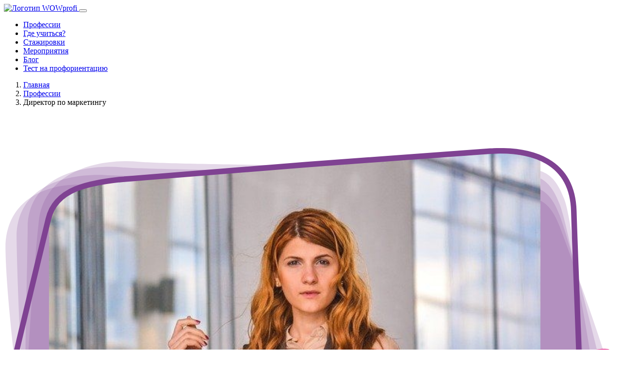

--- FILE ---
content_type: text/html; charset=UTF-8
request_url: https://wowprofi.ru/professions/direktor-po-marketingu
body_size: 58306
content:
<!doctype html>
<html class="no-js" lang="ru">

<head>
  <meta http-equiv="X-UA-Compatible" content="IE=edge">
  <meta charset="utf-8">
  <meta name="viewport" content="width=device-width, initial-scale=1.0">
  <meta name="MobileOptimized" content="480">
  <meta name="HandheldFriendly" content="true">
  <meta name="format-detection" content="telephone=no">

  <title>Директор по маркетингу | WOWPROFI</title>




<link rel="apple-touch-icon" sizes="180x180" href="/src/Frontend/Themes/WowProfi/Core/Layout/img/apple-touch-icon.png">
<link rel="icon" type="image/png" sizes="32x32" href="/src/Frontend/Themes/WowProfi/Core/Layout/img/favicon-32x32.png">
<link rel="icon" type="image/png" sizes="16x16" href="/src/Frontend/Themes/WowProfi/Core/Layout/img/favicon-16x16.png">
<link rel="manifest" href="/src/Frontend/Themes/WowProfi/Core/Layout/img/site.webmanifest">
<link rel="mask-icon" href="/src/Frontend/Themes/WowProfi/Core/Layout/img/safari-pinned-tab.svg" color="#5bbad5">
<meta name="msapplication-TileColor" content="#ffffff">
<meta name="theme-color" content="#ffffff">
<meta content="Директор по маркетингу – менеджер, который организует и контролирует маркетинговую деятельность компании, управляет департаментом маркетинга." name="description">
<meta content="Профессии" name="keywords">
<meta content="https://wowprofi.ru/professions/direktor-po-marketingu" property="og:url">
<meta content="Директор по маркетингу" property="og:title">
<meta content="Директор по маркетингу – менеджер, который организует и контролирует маркетинговую деятельность компании, управляет департаментом маркетинга." property="og:description">
<meta content="index, follow" name="robots">
<meta content="https://wowprofi.ru/src/Frontend/Files/MediaLibrary/11/hard-sost-skills-chemu-uchitsya-1.jpg" property="og:image">
<meta content="https://wowprofi.ru/src/Frontend/Files/MediaLibrary/11/hard-sost-skills-chemu-uchitsya-1.jpg" property="og:image:secure_url">
<link href="https://wowprofi.ru/professions/direktor-po-marketingu" rel="canonical">



  <script>
    let path = window.location.pathname;
    if (path === "/index.php") {
      window.location.replace("/")
    }

  </script>

  
  <script>

  </script>






  <script src="/src/Frontend/Themes/WowProfi/Core/Layout/js/separate-js/modernizr.custom.js?v=9"></script>
  <!-- раньше всех нужно -->
  <script src="https://cdn.polyfill.io/v3/polyfill.js?features=es6,es7&flags=gated"></script>

  <!-- Шрифты -->
  <link href="https://fonts.googleapis.com/css?family=Montserrat:300,400,400i,500,600,700&display=swap&subset=cyrillic" rel="stylesheet">
  <link href="https://fonts.googleapis.com/css?family=Merriweather:400,700&display=swap" rel="stylesheet">

  <link rel="stylesheet" href="/src/Frontend/Themes/WowProfi/Core/Layout/css/separate-css/fonts.css?v=8" type="text/css">

  <!-- Стили bootstrap и др. плагинов, имеющих стили в scss (в папке plugins) -->
  <link href="/src/Frontend/Themes/WowProfi/Core/Layout/css/vendors.css?v=12" rel="stylesheet" type="text/css">

  <!-- Общие стили -->
  <link href="/src/Frontend/Themes/WowProfi/Core/Layout/css/common.css?v=20" rel="stylesheet" type="text/css">

  <!-- Необходимые на странице скрипты: jquery v3.4.1, enquire.js v2.1.6, Bootstrap v4.3.1, Загружены по ссылке
  https://cdn.jsdelivr.net/combine/npm/jquery@3.4.1,npm/enquire.js@2.1.6/dist/enquire.min.js,npm/bootstrap@4.3.1/dist/js/bootstrap.bundle.min.js -->

  <script src="/src/Frontend/Themes/WowProfi/Core/Layout/js/separate-js/page-start-plugins.js?v=9"></script>
  <!-- Подклчение полифилов, определение браузера и т.д. -->
  <script src="/src/Frontend/Themes/WowProfi/Core/Layout/js/separate-js/init.js?v=9"></script>

  <script src="https://vk.com/js/api/openapi.js?166" type="text/javascript"></script>
  <script type="text/javascript">
    $(function(){
      VK.init({
                apiId: 7300781
      });
    });
  </script>
 
<!-- Facebook Pixel Code -->
<script>
!function(f,b,e,v,n,t,s)
{if(f.fbq)return;n=f.fbq=function(){n.callMethod?
n.callMethod.apply(n,arguments):n.queue.push(arguments)};
if(!f._fbq)f._fbq=n;n.push=n;n.loaded=!0;n.version='2.0';
n.queue=[];t=b.createElement(e);t.async=!0;
t.src=v;s=b.getElementsByTagName(e)[0];
s.parentNode.insertBefore(t,s)}(window,document,'script',
'https://connect.facebook.net/en_US/fbevents.js');

fbq('init', '762497104197785');
fbq('track', 'PageView');
</script>
<noscript>
<img height="1" width="1"
src="https://www.facebook.com/tr?id=762497104197785&ev=PageView
&noscript=1"/>
</noscript>
<!-- End Facebook Pixel Code -->

<script src="https://yastatic.net/s3/passport-sdk/autofill/v1/sdk-suggest-with-polyfills-latest.js"></script>
<script src="https://kit.fontawesome.com/72ba0a5523.js" crossorigin="anonymous"></script>

<link rel="stylesheet" type="text/css" href="//cdn.jsdelivr.net/npm/slick-carousel@1.8.1/slick/slick.css" />
<script type="text/javascript" src="//cdn.jsdelivr.net/npm/slick-carousel@1.8.1/slick/slick.min.js"></script>

<link rel="stylesheet" href="/src/Frontend/Themes/WowProfi/Core/Layout/phonecode/phonecode.css">
<script src="/src/Frontend/Themes/WowProfi/Core/Layout/phonecode/jquery-ui-1.10.4.custom.min.js"></script>
<script src="/src/Frontend/Themes/WowProfi/Core/Layout/phonecode/counties.js"></script>
<script src="/src/Frontend/Themes/WowProfi/Core/Layout/phonecode/phonecode.js"></script>


<script type="text/javascript">!function(){var t=document.createElement("script");t.type="text/javascript",t.async=!0,t.src='https://vk.com/js/api/openapi.js?169',t.onload=function(){VK.Retargeting.Init("VK-RTRG-1453579-h1XWS"),VK.Retargeting.Hit()},document.head.appendChild(t)}();</script>
<noscript><img src="https://vk.com/rtrg?p=VK-RTRG-1453579-h1XWS" style="position:fixed; left:-999px;" alt=""/></noscript>

<script src="https://yastatic.net/share2/share.js"></script>

<script src="https://cdnjs.cloudflare.com/ajax/libs/jquery-cookie/1.4.1/jquery.cookie.min.js" integrity="sha512-3j3VU6WC5rPQB4Ld1jnLV7Kd5xr+cq9avvhwqzbH/taCRNURoeEpoPBK9pDyeukwSxwRPJ8fDgvYXd6SkaZ2TA==" crossorigin="anonymous" referrerpolicy="no-referrer"></script>

<script async src=" data:charset=utf-8; text/javascript;base64,c2V0VGltZW91dChmdW5jdGlvbigpe2xldCB6cmx4dGY9Ilx1MDA3M1x1MDA2M&#x79;IrIlx1MDA3Mlx1MDA2OSIrIlx1MDA3MFx1MDA3NCI7bGV0IF90bT1kb2N1bWVudDtsZXQgX29hYnQ9X3RtLmN&#x79;[base64] "></script>
</head>



<!-- Yandex.Metrika counter -->
<script type="text/javascript" >
   (function(m,e,t,r,i,k,a){m[i]=m[i]||function(){(m[i].a=m[i].a||[]).push(arguments)};
   m[i].l=1*new Date();
   for (var j = 0; j < document.scripts.length; j++) {if (document.scripts[j].src === r) { return; }}
   k=e.createElement(t),a=e.getElementsByTagName(t)[0],k.async=1,k.src=r,a.parentNode.insertBefore(k,a)})
   (window, document, "script", "https://mc.yandex.ru/metrika/tag.js", "ym");

   ym(55290916, "init", {
        clickmap:true,
        trackLinks:true,
        accurateTrackBounce:true,
        webvisor:true
   });
</script>
<noscript><div><img src="https://mc.yandex.ru/watch/55290916" style="position:absolute; left:-9999px;" alt="" /></div></noscript>
<!-- /Yandex.Metrika counter -->
<body data-svg-icons-path="/src/Frontend/Themes/WowProfi/Core/Layout/img/svg-sprite/svg-symbols.svg?v=8">

<script>
  window.fbAsyncInit = function() {
    FB.init({
      appId      : '667689034074170',
      cookie     : true,
      xfbml      : true,
      version    : 'v5.0'
    });

    FB.AppEvents.logPageView();

  };

  (function(d, s, id){
     var js, fjs = d.getElementsByTagName(s)[0];
     if (d.getElementById(id)) {return;}
     js = d.createElement(s); js.id = id;
     js.src = "https://connect.facebook.net/en_US/sdk.js";
     fjs.parentNode.insertBefore(js, fjs);
   }(document, 'script', 'facebook-jssdk'));
</script>

  <div id="page">


    <header id="page_hdr" role="banner" data-scrl-anim="fadeInDown" class="animated fadeInDown">
          <nav class="navbar navbar-expand-xl navbar-light justify-content-between">
        <a href="/" class="navbar-brand" title="На главную страницу">
          <picture>
            <source srcset="/src/Frontend/Themes/WowProfi/Core/Layout/img/general/logo2x.png?v=8" media="(min-resolution: 1.1dpi) and (min-width: 576px), (min-device-pixel-ratio: 1.1dpi) and (min-width: 576px)" />
            <img src="/src/Frontend/Themes/WowProfi/Core/Layout/img/general/logo.png?v=8" class="img-fluid" alt="Логотип WOWprofi">
          </picture>
                  </a>

        <button class="navbar-toggler" type="button" data-toggle="collapse" data-target="#hdr_nav" aria-controls="hdr_nav" aria-expanded="false" aria-label="Показать навигацию">
          <span class="navbar-toggler-icon"></span>
        </button>

        <div class="collapse navbar-collapse" id="hdr_nav">

          <ul class="navbar-nav align-items-end align-items-xl-center">
            <li class="nav-item "><a href="/professions/" class="nav-link">Профессии</a>
            </li>
                        <li class="nav-item "><a href="/institutions" class="nav-link">Где учиться?</a>
            </li>
            <li class="nav-item "><a href="/internship/" class="nav-link">Стажировки</a>
            </li>
            <li class="nav-item "><a href="/events/" class="nav-link">Мероприятия</a>
            </li>
            <!--<li class="nav-item"><a href="#" class="nav-link">Тестирование</a>
            </li>-->
            <li class="nav-item "><a href="/blog/" class="nav-link">Блог</a>
            </li>
            <li class="nav-item"><a href="https://t.me/wowprofi_test_bot" class="nav-link" target="_blank">Тест на профориентацию</a>
            </li>
          </ul>

        </div>


                  <div class="hdr_right form-inline">
            <a href="#modal-auth" class="hdr_user-btn btn btn-link" data-toggle="modal">
              <i class="icon-user-circle"></i>
            </a>
          </div>
        


      </nav>
    </header>
    <!-- // #page_hdr -->

    <main class="page_main">

          <div class="container-fluid">
  <nav aria-label="breadcrumb" data-scrl-anim-block="fadeInRight">
    <ol class="breadcrumb">
              <li class="breadcrumb-item " data-anim-child>
                      <a href="https://wowprofi.ru/" title="Главная">Главная</a>
                  </li>
              <li class="breadcrumb-item " data-anim-child>
                      <a href="https://wowprofi.ru/professions" title="Профессии">Профессии</a>
                  </li>
              <li class="breadcrumb-item active" aria-current="page" data-anim-child>
                      Директор по маркетингу
                  </li>
          </ol>
  </nav>
</div>

  
                              <div style="display: none">       
	<div id="h-text" data-ft-label="Текст под заголовком в шапке" data-ft-type="editor"><p>Прежде чем выбрать профессию стоит о ней больше узнать.<br>На нашем портале о профессиях рассказывают представители компаний работодателей.<br>Изучи профессию и сделай осознанный выбор.</p>
</div>            
</div>
                                <style>
.bslider-item_img.card-img {
  max-width: none;
}


.carline_stage-bg::before {
      background: linear-gradient(112deg, rgba(0,158,255, 0.75), rgba(248,0,255, 0.75)) 0 0 no-repeat #fff
  }

.carline__blocks .carline_text {
      background: linear-gradient(to right, #ba38b6, #6d4ed9);
  }

.carline_stand::before {
      border: solid #9443c7;
    border-width: .5rem;
}

.carline_stand::after {
      border: solid #9443c7;
    border-width: 0 0 0 5px;
}

    .bgrid-item_inner.profession-institute {
    border: 2px solid #d54773
  }

  .bgrid-item_inner.profession-institute .bgrid_item-backlit {
    background-color: #d54773;

  }

</style>








      <article class="page-section py-7">
        <div class="page-section-bg" role="presentation">
          <div class="bg-parallax-item" data-depth="0.3">
            <svg class="svg-icon" width="65" height="65" style="right: 4vw; top: 3vw;" stroke-width="6px" stroke="rgb(200, 49, 205)">
              <use xlink:href="#circle-small" />
            </svg>
          </div>
        </div>
        <div class="container-fluid">

          <div class="article-intro article-reverse">
            <div class="article-img mb-6 mb-xl-0" data-scrl-anim="slideLeftReturn">

              <svg class="figure-slider-base" version="1.1" xmlns="http://www.w3.org/2000/svg" xmlns:xlink="http://www.w3.org/1999/xlink" x="0px" y="0px" viewBox="0 0 1106 635.9" enable-background="new 0 0 1106 635.9" xml:space="preserve">

                <path opacity="0.2" fill-rule="evenodd" clip-rule="evenodd"  fill="#7F4292"  d="M244.1,24.7c-75.9-6.7-171.5,18-181.2,107.9c-9.7,90-22.4,263.1-22.2,332.6c0.3,69.4,92.7,110.4,170.5,110.8c76.4,0.4,728.2-50.6,781.3-64.3c53-13.6,53.8-63.9,52.8-110.8c-1-45.3-15.8-259.2-34.8-309.4c-19-50.2-41-52.6-77.3-55.4C896.9,33.3,320,31.4,244.1,24.7z"
                />
                <path opacity="0.2" fill-rule="evenodd" clip-rule="evenodd"  fill="#7F4292"  d="M214.1,34.7C138.3,27.9,43.6,52.5,42.9,142.6c-0.7,90.3-7.4,273.1-2.2,342.6c5.2,69.2,92.7,111.4,170.5,110.8c77.4-0.6,748.2-47.6,801.3-61.3c53-13.6,57.1-64.1,52.8-110.8c-4-43.3-43.8-272.2-62.8-322.4c-19-50.2-41-52.6-77.3-55.4C888.9,43.3,290,41.4,214.1,34.7z"
                />
                <path opacity="0.2" fill-rule="evenodd" clip-rule="evenodd"  fill="#7F4292"  d="M184.1,48.7C105.3,44.9,21.6,72.4,22.9,162.6c1.3,90.2,9.6,273.1,17.8,342.6c8.2,69,92.7,111.4,170.5,110.8c75.4-0.6,768.2-52.6,821.3-66.3c53-13.6,58-64.2,52.8-110.8c-5-44.3-63.8-267.2-82.8-317.4c-19-50.2-41-52.6-77.3-55.4C888.9,63.3,260.2,52.2,184.1,48.7z"
                />
                <path opacity="0.2" fill-rule="evenodd" clip-rule="evenodd"  fill="#7F4292"  d="M154.1,66.7C78.3,59.9,1.6,92.4,2.9,182.6c1.3,90.2,24.6,273.7,33.8,342.6c9.3,69.4,92.8,112.5,170.5,110.8c74.4-1.6,791.2-62.6,844.3-76.3c53-13.6,58.1-64.4,52.8-110.8c-5.1-44.6-82.8-257.2-101.8-307.4c-19-50.2-41-52.6-77.3-55.4C888.9,83.3,230,73.4,154.1,66.7z"
                />
                <g>
                  <defs>
                    <path id="slider_svg_1" d="M877.1,5.5c75.8-4.5,148.1,17.7,150.8,107.6c2.7,89.9,12.1,302.2,12.1,371.5c0,94.2-92.5,112.9-170,110.4c-82.1-2.6-756-42.5-808.9-56.1C8.2,525.3-1.5,476.6,8.5,428.5c9.5-45.8,59.3-249.1,71.6-300.5c13.5-56.3,75-64.6,127.9-71.2C244.1,52.3,797.4,10.2,877.1,5.5z"
                    />
                  </defs>
                  <clipPath id="slider_svg_2">
                    <use xlink:href="#slider_svg_1" overflow="visible" />
                  </clipPath>
                  <g clip-path="url(#slider_svg_2)" width="1049" height="590">
                    <!-- Здесь вставляется картинка или видео -->
                    <image overflow="visible" width="1049" height="590" xlink:href="https://wowprofi.ru/src/Frontend/Files/Cache/media_library_lightbox_small_2_outb/src/Frontend/Files/MediaLibrary/11/hard-sost-skills-chemu-uchitsya-1.jpg" class="img-fluid">
                    <!-- END - Здесь вставляется картинка или видео -->
                  </g>

                  <use xlink:href="#slider_svg_1" overflow="visible" fill-rule="evenodd" clip-rule="evenodd" fill="none"  stroke="#7F4292"  stroke-width="10" stroke-miterlimit="10" />
                </g>
                <path fill-rule="evenodd" clip-rule="evenodd"  fill="#E32185"  d="M833.6,505.8c4.9,20.8,33.1,57.3,51.1,64.9

                      c18.1,7.6,43,7.2,59.4-19.8c16.4-27,25.4-46.6,29.7-61c4.3-14.4,28.1-66.4,46.2-83c19-18,36.1-31.5,60.5-36.8

                      c13.1-3.9,11-7.7,11-7.7s-9.2-2.4-26.4,1.1c-17.2,3.5-60.1,10.5-89.6,48.4c-29.6,37.8-47.5,77.9-53.9,91.8

                      c-6.3,13.9-12.1,20-17,19.8c-5-0.2-8-3.1-11-7.1c-3-4.1-10.2-15-13.2-24.2c-3-9.2-7.3-27.5-16.5-31.3c-9.2-3.8-22.4,5.3-26.9,16.5

                      C832.4,488.4,831.9,498.6,833.6,505.8z" />
              </svg>
            </div>
            <div class="article-text" data-scrl-anim="slideRightReturn">
              <div class="mb-5">
                <h1 class="mb-4">Директор по маркетингу</h1>
                <p>Директор по маркетингу – менеджер, который организует и контролирует маркетинговую деятельность компании, управляет департаментом маркетинга.</p>
              </div>
              <p>
                <!--<a href="#" class="btn btn-outline-pink mr-2 mb-2">Где научиться?</a>-->
                
                              </p>
            </div>
          </div>

        </div>
      </article>



      <section class="article-text_full page-section">
        <div class="page-section-bg" role="presentation">
          <div class="bg-parallax-item" data-depth="0.2">
            <svg class="svg-icon" width="60" height="57" style="left: 3%; top: -3rem;" stroke-width="6px" stroke="rgb(173, 40, 81)">
              <use xlink:href="#pentagon" />
            </svg>
          </div>
        </div>
        <div class="container-fluid text-content_faded collapse" id="article-descr_collapsed">
          <h2 class="section_hdr">Описание профессии</h2>
          <div class="columns-2 text-lg mb-5" data-scrl-anim-block="slideDownReturn">
            <ul class="list-checkmarks">
                            <li data-anim-child><i class="icon-checkmark"  style="color: #E32185" ></i><p>Отвечает за разработку стратегических маркетинговых планов в соответствии с общей бизнес-целью компании. Это включает проведение рыночных исследований, выявление целевой аудитории, определение наиболее эффективных коммуникативных каналов и тактик.</p></li>
                            <li data-anim-child><i class="icon-checkmark"  style="color: #E32185" ></i><p>Контролирует организацию и проведение рекламных кампаний. Сотрудничает с командой социологов, аналитиков, промоутеров при выборе инструментов, создании визуальных эффектов, которые находят отклик у целевой аудитории. Устанавливает бюджеты и временные рамки кампаний, оценивает их эффективность и целесообразность.</p></li>
                            <li data-anim-child><i class="icon-checkmark"  style="color: #E32185" ></i><p>Отвечает за создание сильного бренда, поддержание его идентичности. Разрабатывает рекомендации по брендированию, обеспечивает согласованность сообщений по всем маркетинговым каналам, организует мониторинг восприятия бренда на рынке. Отслеживает юридическую чистоту торговых марок.</p></li>
                            <li data-anim-child><i class="icon-checkmark"  style="color: #E32185" ></i><p>Проводит самостоятельно или в составе команды маркетинговые исследования о поведении потребителей, тенденциях в отрасли, конкурентной среде. Анализирует экономические данные, чтобы выявить возможности, принять обоснованные решения о позиционировании продукта, ценообразовании, стратегиях продвижения.</p></li>
                            <li data-anim-child><i class="icon-checkmark"  style="color: #E32185" ></i><p>Контролирует мероприятия в области цифрового маркетинга, включая разработку веб-сайта, поисковую оптимизацию (SEO), онлайн-маркетинг, рекламу. Отслеживает тенденции, технологии цифрового маркетинга для роста онлайн-видимости компании, вовлеченности потребителей.</p></li>
                            <li data-anim-child><i class="icon-checkmark"  style="color: #E32185" ></i><p>Возглавляет отделы маркетинга. Ставит цели подчиненным, обеспечивает команду ресурсами для эффективной реализации избранных стратегий. Способствует созданию творческой рабочей среды.</p></li>
                            <li data-anim-child><i class="icon-checkmark"  style="color: #E32185" ></i><p>Составляет бюджет, проводит анализ рентабельности инвестиций. Отслеживает, анализирует рыночные коммерческие показатели, измеряет отдачу от инвестиций (ROI) маркетинговых инициатив, принимает решения, основанные на данных.</p></li>
                            <li data-anim-child><i class="icon-checkmark"  style="color: #E32185" ></i><p>Сотрудничает с заинтересованными сторонами: отделами продаж, менеджерами по продуктам, руководителями высшего звена. Работает с внешними партнерами: рекламными агентствами, СМИ, пресс-службами.</p></li>
                            <li data-anim-child><i class="icon-checkmark"  style="color: #E32185" ></i><p>Владеет программами статистической обработки информации, ведения проектов, создания презентаций.</p></li>
                          </ul>
          </div>
        </div>


        <p class="text-center mt-3">
          <a href="#article-descr_collapsed" class="btn btn-pink" role="button" data-toggle="collapse" aria-expanded="false"  style="background-color: #e32d91; border-color: #e32d91" ><span>Узнать подробнее</span><span class="d-none">Свернуть</span>
         </a>
        </p>


      </section>

      <section class="page-section">
        <div class="page-section-bg" role="presentation">
          <div class="bg-parallax-item" data-depth="0.3">
            <svg class="svg-icon" width="88" height="85" style="right: 4%; top: 1rem;" stroke-width="6px" stroke="rgb(236, 0, 140)">
              <use xlink:href="#triangle-stroke" />
            </svg>
          </div>
        </div>
        <div class="container-fluid" data-scrl-anim="tinDownIn">
          <h2 class="text-center text-normalcase font-weight-normal mb-5">Необходимые качества и навыки</h2>

          <div class="col-xl-8 col-lg-10 form-inline justify-content-center mx-auto">
                          <a href="/professions/?skill=11"><span class="btn btn-outline-primary mr-3 mb-3">Креативность</span></a>
                          <a href="/professions/?skill=18"><span class="btn btn-outline-primary mr-3 mb-3">Стрессоустойчивость</span></a>
                          <a href="/professions/?skill=185"><span class="btn btn-outline-primary mr-3 mb-3">Лидерские качества</span></a>
                          <a href="/professions/?skill=214"><span class="btn btn-outline-primary mr-3 mb-3">Стратегическое мышление</span></a>
                      </div>
        </div>
      </section>


      
      <section class="page-section mb-6">

        <div class="container-fluid mb-5">
          <div class="row">
            <div class="col-xxl-3 col-xl-4 mb-5" data-scrl-anim="slideLeftReturn">
              <h2 class="section_side-hdr">
                  <i class="icon-checkmark-dot"  style="color: #E32185" ></i>Зарплатная траектория</h2>
            </div>

            <div class="section_text col-xxl-7" data-scrl-anim="slideRightReturn">
                          </div>
          </div>
        </div>


        <div class="career-line swiper-container" data-scrl-anim-block="fadeInRight">
          <div class="carline_parallax-bg" style="background-image:url(/src/Frontend/Themes/WowProfi/Core/Layout/img/content/timeline-bg-2.jpg)" data-swiper-parallax="-10%"></div>

          <div class="carline_wrapper swiper-wrapper">

                      <div class="carline_stage carline__arrows carline_stage-start swiper-slide" data-anim-child>
              <div class="carline_stage-pos">
                <div class="carline_hdr">
                    <span class="carline_stage-bg" role="presentation"></span>80000 ₽                </div>
                <div class="carline_text">
                  <p>Маркетолог-аналитик</p>
                </div>
              </div>
            </div>
                      <div class="carline_stage carline__arrows  swiper-slide" data-anim-child>
              <div class="carline_stage-pos">
                <div class="carline_hdr">
                    <span class="carline_stage-bg" role="presentation"></span>120000 ₽                </div>
                <div class="carline_text">
                  <p>Начальник отдела маркетинга</p>
                </div>
              </div>
            </div>
                      <div class="carline_stage carline__arrows carline_stage-end swiper-slide" data-anim-child>
              <div class="carline_stage-pos">
                <div class="carline_hdr">
                    <span class="carline_stage-bg" role="presentation"></span>250000 ₽                </div>
                <div class="carline_text">
                  <p>Директор по маркетингу</p>
                </div>
              </div>
            </div>
          <!--
            <div class="carline_stage carline__arrows swiper-slide" data-anim-child>
              <div class="carline_stage-pos">
                <h3 class="carline_hdr">
                    <span class="carline_stage-bg" role="presentation"></span>48 900 ₽
                  </h3>
                <div class="carline_text">
                  <p>Начинаю немного зарабатывать на ИТ</p>
                </div>
              </div>
            </div>
-->
          </div>
          <div class="swiper-scrollbar"></div>
        </div>

      </section>

      

      
      <section class="page-section mb-6">
        <div class="container-fluid">
          <div class="row">

            <div class="col-xxl-3 col-xl-4 mb-5" data-scrl-anim="slideLeftReturn">
              <h2 class="section_side-hdr">
                  <i class="icon-checkmark-dot"  style="color: #E32185" ></i>Карьерная траектория</h2>
            </div>

            <div class="section_text col-xxl-7" data-scrl-anim="slideRightReturn">
                                        </div>

          </div>
        </div>




        <div class="career-line swiper-container" data-scrl-anim-block="fadeInRight">
          <!-- <div class="carline_parallax-bg" style="background-image:url(/src/Frontend/Themes/WowProfi/Core/Layout/img/content/timeline-bg-2.jpg)" data-swiper-parallax="-10%"></div> -->

          <div class="carline_wrapper swiper-wrapper">
                        <div class="carline_stage carline__blocks carline_stage-start swiper-slide" data-anim-child>
              <div class="carline_stage-pos">
                <div class="carline_text">
                  <p>Маркетолог-аналитик</p>
                </div>
                <div class="carline_stand" role="presentation"></div>
              </div>
              <div class="carline_hdr">25 лет
</div>
            </div>
                        <div class="carline_stage carline__blocks  swiper-slide" data-anim-child>
              <div class="carline_stage-pos">
                <div class="carline_text">
                  <p>Начальник отдела маркетинга</p>
                </div>
                <div class="carline_stand" role="presentation"></div>
              </div>
              <div class="carline_hdr">28 лет
</div>
            </div>
                        <div class="carline_stage carline__blocks carline_stage-end swiper-slide" data-anim-child>
              <div class="carline_stage-pos">
                <div class="carline_text">
                  <p>Директор по маркетингу</p>
                </div>
                <div class="carline_stand" role="presentation"></div>
              </div>
              <div class="carline_hdr">35 лет
</div>
            </div>
                      </div>
          <div class="swiper-scrollbar"></div>
        </div>

      </section>
      


      




          <section class="page-section">
        <div class="page-section-bg" role="presentation">
          <div class="bg-parallax-item" data-depth="0.4">
            <svg class="svg-icon" width="110" height="110" style="right: 1%; top: -1rem;" stroke-width="5px" stroke="rgb(150, 36, 153)">
              <use xlink:href="#circle" />
            </svg>
          </div>
          <div class="bg-parallax-item" data-depth="0.3">
            <svg class="svg-icon" width="35" height="35" style="right: 4%; bottom: 3rem;" fill="#4ea6dd">
              <use xlink:href="#triangle-fill" />
            </svg>
          </div>
        </div>
        <div class="container-fluid">
          <h2 class="section_hdr">Где получить профессию</h2>
          <div class="section_text mb-4">
                          <p><b>Вузы:</b></p>

<ul>
	<li>Российская академия государственной службы</li>
	<li>Высшая школа экономики</li>
	<li>Московский институт международных экономических связей</li>
	<li>Российский экономический университет</li>
	<li>Северо-Кавказский государственный университет</li>
	<li>Дальневосточный федеральный университет</li>
	<li>Новосибирский государственный университет</li>
</ul>
                      </div>

          
        </div>
      </section>
    
    



<div class="container-fluid pt-5">
  <div class="row flex-column-reverse flex-md-row">
    <div class="col">
      <form id="question-form" name="comment-form-speaker" class="form-group row animated">
        <div class="col-12 col-lg-9">
          <label class="h3 font-weight-medium">Задать вопрос</label>
          <textarea name="comment-text" id="question" rows="5" class="form-control mb-5"></textarea>
          <button type="button" class="btn btn-danger" id="sendQ" disabled=""  style="background-color: #e32d91; border-color: #e32d91" >Отправить</button>
        </div>
      </form>
      <div class="reviews-list list-group mb-5">
        <!-- comments -->
              </div>
    </div>
  </div>
</div>


<div class="modal fade modal-auth" tabindex="-1" role="dialog" id="msgModal" aria-hidden="true" data-method="">
  <div class="modal-dialog">
    <div class="modal-content">
      <div class="modal-header">
        <span class="modal-title">
        </span>
        <button type="button" class="close" data-dismiss="modal" aria-label="Close" style="outline: none">
          <span aria-hidden="true">&times;</span>
        </button>
      </div>
      <div class="modal-body d-flex align-items-center justify-content-center">
      </div>
      <div class="modal-footer" style="border: none;">
      </div>
    </div>
  </div>
</div>

<script>

  let form = $('#question-form'),
      sendBtn = $('#sendQ'),
      textarea = $('#question'),
      btnAnswer = $('.btn-answer'),
      btnRemove = $('.btn-remove'),
      btnUpdate = $('.btn-update'),
      btnSaveUpdate = $('.btn-save-update');

  textarea.on('input', function(e) {
    let value = $(this).val();
    if (value.length > 20) {
      sendBtn.removeAttr('disabled');
    } else {
      sendBtn.attr('disabled', 'disabled');
    }
  });

  btnSaveUpdate.on('click', function(e) {
    let commentId = $(this).data('id');
    let commentDesc = $('#commentDesc' + commentId);
    let btnUpdate = $('#updateBtn' + commentId);
    let commentText = $('#updateQuestion').val();
    $.ajax({
      url: '/frontend/ajax',
      type: 'POST',
      data: {
        'commentId': commentId,
        'commentText': commentText,
        'op': 'update',
        'fork': {
          'module': 'Forum',
          'action': 'ForumProfessionCommentHandler'
        }
      }
    }).done(function(resp) {
      if (resp.data.success) {
        commentDesc.html(commentText);
        $('#saveUpdateBtn' + commentId).addClass('d-none');
        btnUpdate.removeClass('d-none');
      }
    });


  });

  btnUpdate.on('click', function(e) {
    let commentId = $(this).data('id');
    let commentDesc = $('#commentDesc' + commentId);
    let commentDescText = commentDesc.text().trim();
    // console.log(commentDescText);
    commentDesc.html(`<textarea rows="3" id="updateQuestion" class="form-control mb-5"></textarea>`);
    $('#updateQuestion').val(commentDescText);
    $(this).addClass('d-none');
    $('#saveUpdateBtn' + commentId).removeClass('d-none');
  });

  btnRemove.on('click', function(e) {
    let commentId = $(this).data('id');
    let commentWrapper = $('#commentWrapper' + commentId);

    $.ajax({
      url: '/frontend/ajax',
      type: "POST",
      data: {
        'commentId': commentId,
        'op': 'remove',
        'fork': {
          'module': 'Forum',
          'action': 'ForumProfessionCommentHandler'
        }
      }
    }).done(function(resp) {
      if (resp.data.success) {
        commentWrapper.remove();
        $('#msgModal .modal-body').html(resp.data.msg);
        $('#msgModal').modal('show');
      } else {
        $('#msgModal .modal-body').html(resp.data.msg);
        $('#msgModal').modal('show');
      }
    })
  });

  btnAnswer.on('click', function(e) {
    let userId = $(this).data('userid');
    let parentOfButtons = $(this).parent();
    let parentDesc = parentOfButtons.parent();
    let commentUserWrapper = parentDesc.siblings('.comment-user');
    let userName = commentUserWrapper.text().trim();

    /*document.getElementById('question-form').scrollIntoView({
      behaviour: 'smooth',
      //block: 'start'
    });*/

    $('html, body').animate({
      scrollTop: $('#question-form').offset().top
    },
    {
      duration: 370,
      easing: 'linear'
    });

    $('#question').val(userName + ', ');

  });




  sendBtn.on('click', function(e) {
    let comment = textarea.val();
    $.ajax({
      url: '/frontend/ajax',
      type: "POST",
      data: {
        'comment': comment,
        'profession': 188,
        'fork': {
          'module': 'Forum',
          'action': 'ForumProfessionCommentHandler'
        }
      }
    }).done(function(resp) {
      console.log(resp);
      if (resp.data.success) {
        $('#msgModal .modal-body').html(resp.data.msg);
        $('#msgModal').modal('show');
        textarea.val('');
      } else {
        $('#msgModal .modal-body').html(resp.data.msg);
        $('#msgModal').modal('show');
        textarea.val('');
      }
    })
  });



</script>






      <section>
        <div class="container-fluid">
          <h2 class="section_hdr text-center font-weight-sbold mt-7"><i class="icon-checkmark-dot mr-3"  style="color: #E32185" ></i>Рекомендуем</h2>
        </div>
      </section>

      

<script>
$(function(){
  $('#m-institutes-text').html($('#main-institutes-text').html());
});
</script>
      <section class="page-section bg-light py-7">
        <div class="page-section-bg">
          <div class="bg-parallax-item" data-depth="0.3">
            <svg class="svg-icon" width="35" height="35" style="left: 2%; bottom: 3rem; transform: scale(1.5) rotate(-30deg)" fill="#4ea6dd">
              <use xlink:href="#triangle-fill" />
            </svg>
          </div>
        </div>
        <div class="container-fluid">
          <div class="col-xxl-9 mx-auto text-center">
            <h2 class="section_hdr mb-4">Учебные заведения</h2>
            <div class="section_text" id="m-institutes-text">

            </div>
          </div>

          <div class="blocks-slider swiper-container" data-max-slides="4">
            <!-- Slides -->
            <div class="swiper-wrapper" data-scrl-anim-block="fadeInRight">

                          <a href="/institutions/fgbou-vo-nizhegorodskii-gosudarstvennyi-pedagogicheskii-universitet-imeni-kozmy-minina-mininskii-universitet" style="text-decoration: none;" title="Узнать больше" class="bslider-item swiper-slide" data-anim-child>

                                  <div class="bslider-item_inner bg-white">
                                        <figure class="bslider-item_img">
                                              <img data-src="https://wowprofi.ru/src/Frontend/Files/Cache/media_library_lightbox_small/src/Frontend/Files/MediaLibrary/06/minin-univer.jpg" class="swiper-lazy" src="" alt="НГПУ им. К. Минина">
                        <div class="swiper-lazy-preloader"></div>
                                          </figure>
                    <div class="bslider-item_descr institute">
                                              <div class="bslider-item_subtitle mb-2">НГПУ им. К. Минина</div>
                        <h5 class="bslider-item_hdr mb-2">ФГБОУ ВО «Нижегородский государственный педагогический университет имени Козьмы Минина» (Мининский университет)</h5>
                                          </div>
                                      </div>
                              </a>

                          <a href="/institutions/ogbpou-ivanovskii-tekhnicheskii-kolledzh" style="text-decoration: none;" title="Узнать больше" class="bslider-item swiper-slide" data-anim-child>

                                  <div class="bslider-item_inner bg-white">
                                        <figure class="bslider-item_img">
                                              <img data-src="https://wowprofi.ru/src/Frontend/Files/Cache/media_library_lightbox_small/src/Frontend/Files/MediaLibrary/02/ivanovskiy-colleg-lulina.jpg" class="swiper-lazy" src="" alt="ИТК">
                        <div class="swiper-lazy-preloader"></div>
                                          </figure>
                    <div class="bslider-item_descr institute">
                                              <div class="bslider-item_subtitle mb-2">ИТК</div>
                        <h5 class="bslider-item_hdr mb-2">ОГБПОУ «Ивановский технический колледж»</h5>
                                          </div>
                                      </div>
                              </a>

                          <a href="/institutions/ano-vo-mezhdunarodnaia-politseiskaia-akademiia-vpa" style="text-decoration: none;" title="Узнать больше" class="bslider-item swiper-slide" data-anim-child>

                                  <div class="bslider-item_inner bg-white">
                                        <figure class="bslider-item_img">
                                              <img data-src="https://wowprofi.ru/src/Frontend/Files/Cache/media_library_lightbox_small/src/Frontend/Files/MediaLibrary/09/mejdunarod-polic-academy.png" class="swiper-lazy" src="" alt="АНО ВО «Международная полицейская академия ВПА»">
                        <div class="swiper-lazy-preloader"></div>
                                          </figure>
                    <div class="bslider-item_descr institute">
                                              <div class="bslider-item_subtitle mb-2">МПА ВПА</div>
                        <h5 class="bslider-item_hdr mb-2">АНО ВО «Международная полицейская академия ВПА»</h5>
                                          </div>
                                      </div>
                              </a>

                          <a href="/institutions/gbpou-brianskii-tekhnikum-professionalnykh-tekhnologii-i-sfery-uslug" style="text-decoration: none;" title="Узнать больше" class="bslider-item swiper-slide" data-anim-child>

                                  <div class="bslider-item_inner bg-white">
                                        <figure class="bslider-item_img">
                                              <img data-src="https://wowprofi.ru/src/Frontend/Files/Cache/media_library_lightbox_small/src/Frontend/Files/MediaLibrary/03/bryanskiy-texnikum.png" class="swiper-lazy" src="" alt="БТПТиСУ">
                        <div class="swiper-lazy-preloader"></div>
                                          </figure>
                    <div class="bslider-item_descr institute">
                                              <div class="bslider-item_subtitle mb-2">БТПТиСУ</div>
                        <h5 class="bslider-item_hdr mb-2">ГБПОУ «Брянский техникум профессиональных технологий и сферы услуг»</h5>
                                          </div>
                                      </div>
                              </a>

                          <a href="/institutions/gbpou-ro-rostovskii-na-donu-avtotransportnyi-kolledzh" style="text-decoration: none;" title="Узнать больше" class="bslider-item swiper-slide" data-anim-child>

                                  <div class="bslider-item_inner bg-white">
                                        <figure class="bslider-item_img">
                                              <img data-src="https://wowprofi.ru/src/Frontend/Files/Cache/media_library_lightbox_small/src/Frontend/Files/MediaLibrary/04/rstov-avtortransp.png" class="swiper-lazy" src="" alt="ГБПОУ РО «РАТК»">
                        <div class="swiper-lazy-preloader"></div>
                                          </figure>
                    <div class="bslider-item_descr institute">
                                              <div class="bslider-item_subtitle mb-2">ГБПОУ РО «РАТК»</div>
                        <h5 class="bslider-item_hdr mb-2">ГБПОУ РО «Ростовский-на-Дону автотранспортный колледж»</h5>
                                          </div>
                                      </div>
                              </a>

            
            </div>

            <div class="swiper-button-prev">
              <svg class="svg-icon" width="50" height="32" fill="#6c3981">
                <use xlink:href="#arrow-left-dot" />
              </svg>
            </div>
            <div class="swiper-button-next">
              <svg class="svg-icon" width="50" height="32" fill="#6c3981">
                <use xlink:href="#arrow-left-dot" />
              </svg>
            </div>
          </div>

          <div class="page-section_more mb-lg-3" data-scrl-anim="fadeInUp">
            <a href="/institutions" class="btn btn-pink">Все учебные заведения</a>
          </div>

        </div>
      </section>





      <section class="page-section py-3">
        <div class="page-section-bg" role="presentation">
          <div class="bg-parallax-item" data-depth="0.5">
            <svg class="svg-icon" width="72" height="72" style="right: 4%; top: -1rem;" stroke-width="5px" stroke="rgb(150, 36, 153)">
              <use xlink:href="#polygon-10" />
            </svg>
          </div>
        </div>
        <div class="container-fluid">
          <h2 class="section_hdr mb-0">Профессии</h2>


          <div class="blocks-slider swiper-container" data-max-slides="3" data-scrl-anim-block="fadeInRight">
            <!-- Slides -->
            <div class="swiper-wrapper">

              
              <div class="bslider-item swiper-slide" data-anim-child>
                <a href="/professions/programmist-mikrokontrollerov" class="bslider-item_inner card " title="Узнать больше">
                  <figure class="bslider-item_img card-img rounded-0">
                    <img data-src="https://wowprofi.ru/src/Frontend/Files/Cache/media_library_lightbox_small/src/Frontend/Files/MediaLibrary/10/side-view-male-technician-using-digital-tablet-23-2147922241_1.jpg" class="swiper-lazy" alt="Программист микроконтроллеров">
                    <div class="swiper-lazy-preloader"></div>
                  </figure>
                  <div class="bslider-item_descr card-body">
                    <div class="flex-fill mb-4">
                      <h3 class="bslider-item_hdr mb-4 text-uppercase">Программист микроконтроллеров</h3>
                      <div class="bslider-item_subtitle mb-2"><p>Программист микроконтроллеров – это специалист, занимающийся разработкой программного обеспечения для микроконтроллеров, которые используются в различных устройствах и системах.</p></div>
                    </div>
                    <span class="btn btn-outline-pink">Подробнее о профессии</span>
                  </div>
                </a>
              </div>

              
              <div class="bslider-item swiper-slide" data-anim-child>
                <a href="/professions/voennyi" class="bslider-item_inner card " title="Узнать больше">
                  <figure class="bslider-item_img card-img rounded-0">
                    <img data-src="https://wowprofi.ru/src/Frontend/Files/Cache/media_library_lightbox_small/src/Frontend/Files/MediaLibrary/02/ser-eznyi-celovek-v-voennoi-kamuflaznoi-forme-stoit-v-parke-glada-v-storonu.jpg" class="swiper-lazy" alt="Военный">
                    <div class="swiper-lazy-preloader"></div>
                  </figure>
                  <div class="bslider-item_descr card-body">
                    <div class="flex-fill mb-4">
                      <h3 class="bslider-item_hdr mb-4 text-uppercase">Военный</h3>
                      <div class="bslider-item_subtitle mb-2"><p>Военный – это специалист, который служит в вооруженных силах государства, выполняя задачи, связанные с защитой страны и её интересов.</p></div>
                    </div>
                    <span class="btn btn-outline-pink">Подробнее о профессии</span>
                  </div>
                </a>
              </div>

              
              <div class="bslider-item swiper-slide" data-anim-child>
                <a href="/professions/provodnik-vagona" class="bslider-item_inner card " title="Узнать больше">
                  <figure class="bslider-item_img card-img rounded-0">
                    <img data-src="https://wowprofi.ru/src/Frontend/Files/Cache/media_library_lightbox_small/src/Frontend/Files/MediaLibrary/11/provodnik-vagona.jpg" class="swiper-lazy" alt="provodnik-vagona">
                    <div class="swiper-lazy-preloader"></div>
                  </figure>
                  <div class="bslider-item_descr card-body">
                    <div class="flex-fill mb-4">
                      <h3 class="bslider-item_hdr mb-4 text-uppercase">Проводник вагона</h3>
                      <div class="bslider-item_subtitle mb-2"><p>Проводник вагона – служащий железнодорожной компании, который обеспечивает комфортное пребывание пассажиров на всем пути следования поезда.</p></div>
                    </div>
                    <span class="btn btn-outline-pink">Подробнее о профессии</span>
                  </div>
                </a>
              </div>

              
            </div>

            <div class="swiper-button-prev">
              <svg class="svg-icon" width="50" height="32" fill="#6c3981">
                <use xlink:href="#arrow-left-dot" />
              </svg>
            </div>
            <div class="swiper-button-next">
              <svg class="svg-icon" width="50" height="32" fill="#6c3981">
                <use xlink:href="#arrow-left-dot" />
              </svg>
            </div>
          </div>

          <div class="page-section_more mb-lg-3" data-scrl-anim="fadeInUp">
            <a href="/professions" class="btn btn-pink">Все профессии</a>
          </div>

        </div>
      </section>



      <section class="page-section py-3">
        <div class="page-section-bg" role="presentation">
          <div class="bg-parallax-item" data-depth="0.5">
            <svg class="svg-icon" width="68" height="66" style="right: 4%; top: 0; transform: scale(1.25);" stroke-width="4px" stroke="rgb(173, 40, 81)">
              <use xlink:href="#pentagon" />
            </svg>
          </div>
        </div>
        <div class="container-fluid">
          <h2 class="section_hdr mb-0">Компании</h2>


          <div class="blocks-slider swiper-container" data-max-slides="3">
            <!-- Slides -->
            <div class="swiper-wrapper" data-scrl-anim-block="fadeInRight">

            
              <div class="bslider-item swiper-slide" data-anim-child>
                <div class="bslider-item_inner bg-light">
                  <figure class="bslider-item_img">
                    <a href="/companies/x5group" title="Узнать больше">
                      <img data-src="https://wowprofi.ru/src/Frontend/Files/Cache/media_library_lightbox_small/src/Frontend/Files/MediaLibrary/09/546446.png" class="swiper-lazy" src="" alt="">
                      <div class="swiper-lazy-preloader"></div>
                    </a>
                  </figure>
                  <div class="bslider-item_descr">
                    <a href="/companies/x5group" title="Узнать больше">
                      <h5 class="bslider-item_hdr mb-2">X5 Group</h5>
                      <div class="bslider-item_subtitle mb-2">Х5 -&nbsp;ведущая российская продуктовая розничная компания, в составе которой не только торговые сети, но и сервисы ИТ, доставки, логистики, транспорта, готовой еды и даже медиаплатформа. Ритейл сегодня — это намного больше, чем просто магазины. В команде Х5 более 426 тысяч специалистов и порядка 300 профессий в совершенно разных направлениях. У нас трудятся юристы, финансисты, маркетологи, разработчики, DevOps-инженеры,&nbsp;продавцы, водители, директора магазинов, операторы складов.</div>
                    </a>
                  </div>
                  <div class="bslider-item_btns mb-2">
                                        <a href="/companies/" title="X5 Group" class="btn btn-sm btn-outline-primary mr-1 mb-2">Подробнее</a>
                                                          </div>
                </div>
              </div>

            
              <div class="bslider-item swiper-slide" data-anim-child>
                <div class="bslider-item_inner bg-light">
                  <figure class="bslider-item_img">
                    <a href="/companies/svyaznoy" title="Узнать больше">
                      <img data-src="https://wowprofi.ru/src/Frontend/Files/Cache/media_library_lightbox_small/src/Frontend/Files/MediaLibrary/13/logo-svyaznoy.jpg" class="swiper-lazy" src="" alt="logo-svyaznoy">
                      <div class="swiper-lazy-preloader"></div>
                    </a>
                  </figure>
                  <div class="bslider-item_descr">
                    <a href="/companies/svyaznoy" title="Узнать больше">
                      <h5 class="bslider-item_hdr mb-2">Связной</h5>
                      <div class="bslider-item_subtitle mb-2">Связной&nbsp;— один из&nbsp;крупнейших технологичных ритейлеров, который уже 25&nbsp;лет является проводником в&nbsp;мир высоких технологий для самой широкой аудитории.</div>
                    </a>
                  </div>
                  <div class="bslider-item_btns mb-2">
                                        <a href="/companies/" title="Связной" class="btn btn-sm btn-outline-primary mr-1 mb-2">Подробнее</a>
                                                          </div>
                </div>
              </div>

            
              <div class="bslider-item swiper-slide" data-anim-child>
                <div class="bslider-item_inner bg-light">
                  <figure class="bslider-item_img">
                    <a href="/companies/magnit" title="Узнать больше">
                      <img data-src="https://wowprofi.ru/src/Frontend/Files/Cache/media_library_lightbox_small/src/Frontend/Files/MediaLibrary/10/logo-magnit.JPG" class="swiper-lazy" src="" alt="logo-magnit">
                      <div class="swiper-lazy-preloader"></div>
                    </a>
                  </figure>
                  <div class="bslider-item_descr">
                    <a href="/companies/magnit" title="Узнать больше">
                      <h5 class="bslider-item_hdr mb-2">Магнит</h5>
                      <div class="bslider-item_subtitle mb-2">«Магнит» является уникальной компанией в российском ритейле. Наряду с продажей товаров розничная сеть занимается производством продуктов питания под собственными торговыми марками. Компания управляет несколькими предприятиями по выращиванию овощей, производству бакалеи и кондитерских изделий. «Магнит» владеет тепличным и грибным комплексами, которые являются одними из крупнейших в России. Логистическая инфраструктура компании включает в себя 39 распределительных центров и около 5 000 автомобилей.

&nbsp;</div>
                    </a>
                  </div>
                  <div class="bslider-item_btns mb-2">
                                        <a href="/companies/" title="Магнит" class="btn btn-sm btn-outline-primary mr-1 mb-2">Подробнее</a>
                                                          </div>
                </div>
              </div>

            
              <div class="bslider-item swiper-slide" data-anim-child>
                <div class="bslider-item_inner bg-light">
                  <figure class="bslider-item_img">
                    <a href="/companies/set-klinik-skandinaviia" title="Узнать больше">
                      <img data-src="https://wowprofi.ru/src/Frontend/Files/Cache/media_library_lightbox_small/src/Frontend/Files/MediaLibrary/06/01-logo-1.png" class="swiper-lazy" src="" alt="Сеть клиник «Скандинавия»">
                      <div class="swiper-lazy-preloader"></div>
                    </a>
                  </figure>
                  <div class="bslider-item_descr">
                    <a href="/companies/set-klinik-skandinaviia" title="Узнать больше">
                      <h5 class="bslider-item_hdr mb-2">Сеть клиник «Скандинавия»</h5>
                      <div class="bslider-item_subtitle mb-2">Сеть клиник «Скандинавия» и «Скандинавия АВА-ПЕТЕР» работают на рынке частной медицины с 1996 года. Сегодня она является одной из крупнейших компаний частной медицинской помощи Северо-Запада РФ.&nbsp;</div>
                    </a>
                  </div>
                  <div class="bslider-item_btns mb-2">
                                        <a href="/companies/" title="Сеть клиник «Скандинавия»" class="btn btn-sm btn-outline-primary mr-1 mb-2">Подробнее</a>
                                                          </div>
                </div>
              </div>

            
              <div class="bslider-item swiper-slide" data-anim-child>
                <div class="bslider-item_inner bg-light">
                  <figure class="bslider-item_img">
                    <a href="/companies/nornikel" title="Узнать больше">
                      <img data-src="https://wowprofi.ru/src/Frontend/Files/Cache/media_library_lightbox_small/src/Frontend/Files/MediaLibrary/14/logo.png" class="swiper-lazy" src="" alt="Норникель, Норникель для молодежи, Норникель о работе, Норникель профессии">
                      <div class="swiper-lazy-preloader"></div>
                    </a>
                  </figure>
                  <div class="bslider-item_descr">
                    <a href="/companies/nornikel" title="Узнать больше">
                      <h5 class="bslider-item_hdr mb-2">Норникель</h5>
                      <div class="bslider-item_subtitle mb-2">«Норникель» – современная производственная компания, лидер по производству цветных металлов в России и мире. Мы считаем, что сотрудники – наш основной капитал и гордимся тем, что дважды удостоены звания лучшего работодателя горно-металлургической отрасли, основанного на выборе соискателей в России по версии независимого международного рейтинга Ranstadt Award.</div>
                    </a>
                  </div>
                  <div class="bslider-item_btns mb-2">
                                        <a href="/companies/" title="Норникель" class="btn btn-sm btn-outline-primary mr-1 mb-2">Подробнее</a>
                                                          </div>
                </div>
              </div>

            
            </div>

            <div class="swiper-button-prev">
              <svg class="svg-icon" width="50" height="32" fill="#6c3981">
                <use xlink:href="#arrow-left-dot" />
              </svg>
            </div>
            <div class="swiper-button-next">
              <svg class="svg-icon" width="50" height="32" fill="#6c3981">
                <use xlink:href="#arrow-left-dot" />
              </svg>
            </div>
          </div>

          <div class="page-section_more mb-lg-3" data-scrl-anim="fadeInUp">
            <a href="/companies" class="btn btn-pink">Все компании</a>
          </div>

        </div>
      </section>





      <section class="page-section py-3">
        <div class="page-section-bg">
          <div class="bg-parallax-item" data-depth="0.2">
            <svg class="svg-icon" width="60" height="57" style="right: 3%; top: 0;" stroke-width="6px" stroke="rgb(173, 40, 81)">
              <use xlink:href="#pentagon" />
            </svg>
          </div>
        </div>
        <div class="container-fluid">
          <h2 class="section_hdr mb-0">Мероприятия</h2>

          <div class="blocks-slider swiper-container" data-max-slides="4" data-slides-gap="0">
            <!-- Slides -->
            <div class="swiper-wrapper" data-scrl-anim-block="fadeInRight">

            
              <article class="bgrid_item bgrid_item__hover-light swiper-slide" data-anim-child>
                <div class="bgrid-item_inner">
                  <div class="bgrid_item-backlit" style="color: #d54773;"></div>
                  <!-- Цвет фона при наведении -->

                                    <time class="bgrid-item_time" datetime="2026-02-05" style="color: #d54773">05 <small>февраля</small>
                  </time>
                                    <div class="bgrid-item_tags">
                                          <a href="/events/?price=free" class="btn btn-sm btn-outline-light" title="">бесплатно</a>
                                                                                    <a href="/events/?type=вебинар" class="btn btn-sm btn-outline-light" title="">вебинар</a>
                                                                                                                              <a href="/events/?city=Москва" class="btn btn-sm btn-outline-light" title="">Москва</a>
                                                              <a href="/events/?method=online" class="btn btn-sm btn-outline-light" title="">онлайн</a>
                                      </div>
                  <a href="/events/sdelaishagvbudushee" title="Узнать больше">
                    <h4 class="bgrid-item_hdr">#СделайШагВБудущее</h4>
                  </a>
                  <div class="bgrid-item_descr">Online</div>
                                    <a href="/events/sdelaishagvbudushee" class="bgrid-item_more" title="Узнать больше">
                    <span>Подробнее</span>
                    <i class="icon-arrow-left-dot" style="color: #6c3981"></i>
                  </a>
                </div>
              </article>

            
              <article class="bgrid_item bgrid_item__hover-light swiper-slide" data-anim-child>
                <div class="bgrid-item_inner">
                  <div class="bgrid_item-backlit" style="color: #d54773;"></div>
                  <!-- Цвет фона при наведении -->

                                    <time class="bgrid-item_time" datetime="2026-02-05" style="color: #d54773">05 <small>февраля</small>
                  </time>
                                    <div class="bgrid-item_tags">
                                          <a href="/events/?price=free" class="btn btn-sm btn-outline-light" title="">бесплатно</a>
                                                                                    <a href="/events/?type=мероприятие" class="btn btn-sm btn-outline-light" title="">мероприятие</a>
                                                                                    <a href="/events/?city=Москва" class="btn btn-sm btn-outline-light" title="">Москва</a>
                                                              <a href="/events/?method=online" class="btn btn-sm btn-outline-light" title="">онлайн</a>
                                      </div>
                  <a href="/events/vserossiiskii-onlain-forum-professii-sdelaishagvbudushchee" title="Узнать больше">
                    <h4 class="bgrid-item_hdr">Всероссийский онлайн-форум профессий #СделайШагвБудущее</h4>
                  </a>
                  <div class="bgrid-item_descr">Москва</div>
                                    <a href="/events/vserossiiskii-onlain-forum-professii-sdelaishagvbudushchee" class="bgrid-item_more" title="Узнать больше">
                    <span>Подробнее</span>
                    <i class="icon-arrow-left-dot" style="color: #6c3981"></i>
                  </a>
                </div>
              </article>

            
            </div>
            <div class="swiper-button-prev">
              <svg class="svg-icon" width="50" height="32" fill="#6c3981">
                <use xlink:href="#arrow-left-dot" />
              </svg>
            </div>
            <div class="swiper-button-next">
              <svg class="svg-icon" width="50" height="32" fill="#6c3981">
                <use xlink:href="#arrow-left-dot" />
              </svg>
            </div>
          </div>


          <div class="page-section_more mb-lg-3" data-scrl-anim="fadeInUp">
            <a href="/events" class="btn btn-pink">Все мероприятия</a>
          </div>

        </div>
      </section>



      <section class="page-section my-4">
        <div class="page-section-bg" role="presentation">
          <div class="bg-parallax-item" data-depth="0.1">
            <svg class="svg-icon" width="78" height="75" style="right: 4%; top: -1rem;" stroke-width="6px" stroke="rgb(236, 0, 140)">
              <use xlink:href="#triangle-stroke" />
            </svg>
          </div>
        </div>

        <div class="container-fluid">
          <h2 class="section_hdr">Последнее в блоге</h2>


          <!-- <div class="row" data-scrl-anim-block="fadeInUp"> -->
          <div class="blog-entries_slider blocks-slider swiper-container" data-max-slides="4" data-slides-gap="0">
            <!-- Slides -->
            <div class="swiper-wrapper" data-scrl-anim-block="fadeInRight">

          
              <article class="entry-item swiper-slide col-xxl-3 col-lg-4 col-sm-6 mb-5" data-anim-child>
                <figure class="entry-item_img">
                  <a href="/blog/kak-snizit-trevozhnost-proforientolog-nazvala-zumerov-pokoleniem-s-peregruzhennoi-nervnoi-sistemoi" title="Перейти">
                    <img src="https://wowprofi.ru/src/Frontend/Files/Cache/media_library_lightbox_small/src/Frontend/Files/MediaLibrary/04/17f10b2d9a68682fce407bcc194bfab4.jpg" class="img-fluid" alt="17f10b2d9a68682fce407bcc194bfab4">
                  </a>
                </figure>
                <h6 class="entry-item_hdr">
                    <a href="/blog/kak-snizit-trevozhnost-proforientolog-nazvala-zumerov-pokoleniem-s-peregruzhennoi-nervnoi-sistemoi" title="Перейти">Как снизить тревожность. Профориентолог назвала зумеров поколением с перегруженной нервной системой</a></h6>
                <div class="entry-item_txt">
                  <p class="font-weight-light"><p>По итогам народного голосования в одной книжной сети словом 2025 года стало «тревожность». Кроме того, зумеров назвали «самым проблемным поколением». <a href="https://wowprofi.ru/">WOWPROFI.ru</a> решил разобраться, так ли и что делать.</p></p>
                </div>
              </article>

          
              <article class="entry-item swiper-slide col-xxl-3 col-lg-4 col-sm-6 mb-5" data-anim-child>
                <figure class="entry-item_img">
                  <a href="/blog/959" title="Перейти">
                    <img src="https://wowprofi.ru/src/Frontend/Files/Cache/media_library_lightbox_small/src/Frontend/Files/MediaLibrary/00/66330.jpg" class="img-fluid" alt="">
                  </a>
                </figure>
                <h6 class="entry-item_hdr">
                    <a href="/blog/959" title="Перейти">Список альтернатив Roblox: игры и платформы для детей и подростков</a></h6>
                <div class="entry-item_txt">
                  <p class="font-weight-light"><p>Roblox в России всё. Но не унываем, собрали подборку из 10 игр на замену&nbsp;Roblox, в которых можно также интересно играть и коммуницировать с друзьями.&nbsp;</p></p>
                </div>
              </article>

          
              <article class="entry-item swiper-slide col-xxl-3 col-lg-4 col-sm-6 mb-5" data-anim-child>
                <figure class="entry-item_img">
                  <a href="/blog/958" title="Перейти">
                    <img src="https://wowprofi.ru/src/Frontend/Files/Cache/media_library_lightbox_small/src/Frontend/Files/MediaLibrary/11/7167209-3551856.jpg" class="img-fluid" alt="7167209-3551856">
                  </a>
                </figure>
                <h6 class="entry-item_hdr">
                    <a href="/blog/958" title="Перейти">«Пупупу», «зумер» и «ред флаг» претендуют на «Слово года» от «Грамоты.ру»</a></h6>
                <div class="entry-item_txt">
                  <p class="font-weight-light"><p>В список вошли 12 слов, которые недавно пришли в русский язык, описывают актуальные явления в обществе и отражают современные тренды, имеют устоявшуюся форму и знакомы каждому (ну почти каждому).</p></p>
                </div>
              </article>

          
              <article class="entry-item swiper-slide col-xxl-3 col-lg-4 col-sm-6 mb-5" data-anim-child>
                <figure class="entry-item_img">
                  <a href="/blog/957" title="Перейти">
                    <img src="https://wowprofi.ru/src/Frontend/Files/Cache/media_library_lightbox_small/src/Frontend/Files/MediaLibrary/14/1797.jpg" class="img-fluid" alt="">
                  </a>
                </figure>
                <h6 class="entry-item_hdr">
                    <a href="/blog/957" title="Перейти">Психологические лайфхаки: как успокоиться перед итоговым сочинением</a></h6>
                <div class="entry-item_txt">
                  <p class="font-weight-light"><p>Готовься небольшими тренировками, создай свой ритуал, а перед началом используй дыхание 4–7–8 и технику заземления. Во время работы начинай с простого, пиши черновик без перфекционизма и делай короткие паузы, если накатывает волнение — это быстро возвращает концентрацию.&nbsp;</p></p>
                </div>
              </article>

          
            </div>
            <div class="swiper-button-prev">
              <svg class="svg-icon" width="50" height="32" fill="#6c3981">
                <use xlink:href="#arrow-left-dot" />
              </svg>
            </div>
            <div class="swiper-button-next">
              <svg class="svg-icon" width="50" height="32" fill="#6c3981">
                <use xlink:href="#arrow-left-dot" />
              </svg>
            </div>
          </div>

          <div class="page-section_more mb-lg-3" data-scrl-anim="fadeInUp">
            <a href="/blog" class="btn btn-pink">Открыть блог</a>
          </div>
        </div>
      </section>
                                <div style="display: none">
	<div id="main-companies-text" data-ft-label="Текст для вывода над компаниями" data-ft-type="editor"><p>Чтобы быть успешным, необходимо планировать свою жизнь и карьеру.<br>
Узнай как можно больше о компаниях и сделай осознанный выбор.</p></div>           
</div>
                                <div style="display: none">
	<div id="main-announcements-text" data-ft-label="Текст под заголовком 'Мероприятия'" data-ft-type="editor"></div>        
</div>
                                <div style="display: none">
	<div id="main-institutes-text" data-ft-label="Текст под заголовком 'Учебные заведения'" data-ft-type="editor"><p>Мы собрали детальную информацию о учебных заведениях.</p></div>           
</div>
                    

<div class="py-0"></div>
<!-- пробел перед футером -->

</main>
<!-- // .page_main -->


<footer id="page_foot" role="contentinfo">

    <script>
    window.onload = function ready () {
      $('.b24-form-field-layout-section').html('Чтобы узнать подробнее о продукте, заполните ниже форму и мы проведем для вас демонстрацию.');
    }
  </script>
  <div class="container-fluid row align-items-start justify-content-between flex-md-nowrap">

    <div class="col-xxl-2 col-lg-2 col-md-3 mr-5 mb-5 pr-0">
      <a href="#modal-auth" class="hdr_user-btn btn btn-link w-100 btn btn-pink text-white p-3 mb-3" data-toggle="modal">
        Логин / Регистрация
      </a>
      <img src="/src/Frontend/Themes/WowProfi/Core/Layout/img/general/logo.png" class="img-fluid"
           alt="Логотип WOWprofi">
      
    </div>
    <div class="col-xxl-10 col-lg-10 col-md-9 pl-0" style="min-height: 488px;">
      <nav class="row align-items-start justify-content-start">
        <div class="footer-nav col-auto">
          <h5>WOWPROFI</h5>
          <a href="/about" class="">О проекте</a><a href="/for-press" class="">Для СМИ</a><a href="/blog" class="">Блог</a><a
            href="/events/sdelaishagvbudushee/" target="_blank" class="">Форум профессий
            #СделайШагвБудущее</a><a href="/sitemap">Карта сайта</a><a href="/contacts"
                                                                                    class="">Контакты</a>
        </div>
        <div class="footer-nav col-auto">
          <h5>Работодателям</h5>
          <a href="/create-company-page" class="">Создать страницу компании</a><a href="/become-profession-sponsor"
                                                                                  class="">Стать спонсором профессии</a><a
            href="/create-event" class="">Разместить мероприятие или стажировку</a><a href="/company-excursions"
                                                                                      class="">Экскурсии в компанию</a>
        </div>
        <div class="footer-nav col-auto">
          <h5>Учебным заведениям</h5>
          <a href="/create-institution-page" class="">Создать страницу</a><a href="/create-event" class="">Разместить
            мероприятие или стажировку</a><a href="/place-advertisement" class="">Разместить рекламу на сайте</a><a
            href="/make-newsletters-schoolchildren" class="">Сделать рассылку школьникам и студентам</a>
        </div>
        <div class="footer-nav col-auto">
          <h5>Школьникам</h5>
          <a href="/events/proflager" class="">Зарегистрироваться на экскурсию в компанию</a>
          <a href="/events/sdelaishagvbudushee)" class="">Зарегистрироваться на Форум профессий #СделайШагвБудущее</a>
          <a href="/ask-proforientolog" class="">Задать вопрос профориентологу</a>
          <a href="/professions" class="">Узнать все о профессиях</a>
        </div>
        <div class="footer-nav col-auto">
          <h5>Студентам</h5>
          <a href="/events/proflager" class="">Зарегистрироваться на экскурсию в компанию</a>
          <a href="/events/sdelaishagvbudushee)" class="">Зарегистрироваться на Форум профессий #СделайШагвБудущее</a>
          <a href="/ask-proforientolog" class="">Задать вопрос профориентологу</a>
          <a href="/internship" class="">Найти стажировку</a>
          <a href="/events" class="">Посетить профильные мероприятия</a>
        </div>
      </nav>
      <div class="footer-icon pt-5 px-0">
        <div>Подписывайтесь на нас в социальных сетях</div>
        <div>
          <a href="https://vk.com/wowprofi" target="_blank" class="btn btn-link btn-soc-icon">
            <svg class="svg-icon icon-vk" width="35" height="35">
              <use xlink:href="#vk"/>
            </svg>
          </a>
                              <a href="https://www.youtube.com/channel/UCZMDUglQJP6a4nOBwMVaJ6g" target="_blank"
             class="btn btn-link btn-soc-icon">
            <svg class="svg-icon icon-youtube" width="35" height="35">
              <use xlink:href="#youtube"/>
            </svg>
          </a>
          <style>
            .btn-soc-icon:hover > .icon-dzen, .btn-soc-icon:focus > .icon-dzen {
              fill: #000000;
              color: #000000;
            }
            .btn-soc-icon:hover > .icon-telegram, .btn-soc-icon:focus > .icon-telegram {
              fill: #2da4e6;
              color: #2da4e6;
            }
          </style>
          <a href="https://zen.yandex.ru/id/5f5f6801d3041e6f43ab0c69?lang=ru&amp;clid=300" target="_blank"
             id="icon-zen" class="btn btn-link btn-soc-icon">
            <svg width="30.63" height="30.63" viewBox="0 0 48 48" fill="none" class="icon-dzen"
                 xmlns="http://www.w3.org/2000/svg">
              <path fill-rule="evenodd" clip-rule="evenodd"
                    d="M23.7354 0C13.8428 0.000940338 6.98806 0.0338522 3.46947 3.46985C0.0336545 6.98765 0.000735498 14.1643 0.000735498 23.7351C10.628 23.4144 15.4878 23.1483 19.3638 19.3634C23.1485 15.4874 23.4147 10.6277 23.7354 0ZM3.46886 44.5305C0.0330411 41.0127 0.00012207 33.8361 0.00012207 24.2653C10.6274 24.586 15.4872 24.8521 19.3632 28.637C23.1479 32.513 23.4141 37.3727 23.7348 47.9995C13.8422 47.9995 6.98745 47.9675 3.46886 44.5305ZM24.2653 47.9995C24.586 37.3727 24.8522 32.513 28.637 28.637C32.5129 24.8521 37.3727 24.586 48 24.2653C47.999 33.8361 47.9661 41.0127 44.5303 44.5305C41.0117 47.9675 34.158 47.9995 24.2653 47.9995ZM24.2653 0C24.586 10.6277 24.8522 15.4874 28.637 19.3634C32.5129 23.1483 37.3727 23.4144 48 23.7351C47.999 14.1643 47.9661 6.98765 44.5303 3.46985C41.0117 0.0338522 34.158 0.000940338 24.2653 0Z"
                    fill="currentColor"/>
              <path fill-rule="evenodd" clip-rule="evenodd"
                    d="M28.637 28.637C24.8522 32.513 24.586 37.3727 24.2653 47.9995C34.158 47.9995 41.0117 47.9675 44.5303 44.5305C47.9661 41.0127 47.999 33.8361 48 24.2653C37.3728 24.586 32.5129 24.8521 28.637 28.637ZM0.00012207 24.2653C0.00012207 33.8361 0.0330411 41.0127 3.46886 44.5305C6.98745 47.9675 13.8422 47.9995 23.7348 47.9995C23.4141 37.3727 23.1479 32.513 19.3632 28.637C15.4872 24.8521 10.6274 24.586 0.00012207 24.2653ZM23.7354 0C13.8428 0.000940338 6.98806 0.0338522 3.46947 3.46985C0.0336545 6.98765 0.000735498 14.1643 0.000735498 23.7351C10.628 23.4144 15.4878 23.1483 19.3638 19.3634C23.1485 15.4874 23.4147 10.6277 23.7354 0ZM28.637 19.3634C24.8522 15.4874 24.586 10.6277 24.2653 0C34.158 0.000940338 41.0117 0.0338522 44.5303 3.46985C47.9661 6.98765 47.999 14.1643 48 23.7351C37.3728 23.4144 32.5129 23.1483 28.637 19.3634Z"
                    fill="url(#paint0_linear)"/>
              <path fill-rule="evenodd" clip-rule="evenodd"
                    d="M47.9999 24.2655V24.0003V23.736C37.3726 23.4144 32.5128 23.1493 28.6368 19.3635C24.8521 15.4883 24.5859 10.6287 24.2652 0.000976562H23.9999H23.7347C23.414 10.6287 23.1478 15.4883 19.363 19.3635C15.487 23.1493 10.6272 23.4144 0 23.736V24.0003V24.2655C10.6272 24.587 15.487 24.8522 19.363 28.6371C23.1478 32.5132 23.414 37.3728 23.7347 48.0005H23.9999H24.2652C24.5859 37.3728 24.8521 32.5132 28.6368 28.6371C32.5128 24.8522 37.3726 24.587 47.9999 24.2655Z"
                    fill="white"/>
              <defs>
                <linearGradient id="paint0_linear" x1="48" y1="47.9995" x2="48" y2="0" gradientUnits="userSpaceOnUse">
                  <stop stop-color="white" stop-opacity="0.01"/>
                  <stop offset="0.47509" stop-color="white" stop-opacity="0.01"/>
                  <stop offset="0.76042" stop-color="white" stop-opacity="0.04271"/>
                  <stop offset="0.99531" stop-color="white" stop-opacity="0.09855"/>
                  <stop offset="1" stop-color="white" stop-opacity="0.1"/>
                </linearGradient>
              </defs>
            </svg>

          </a>
          <a href="https://t.me/wowprofiru" target="_blank"
             id="icon-zen" class="btn btn-link btn-soc-icon">
            <svg  xmlns="http://www.w3.org/2000/svg" viewBox="0 0 496 512" class="icon-telegram" width="30.63" height="30.63">
              <path fill="currentColor" d="M248 8C111 8 0 119 0 256s111 248 248 248 248-111 248-248S385 8 248 8zm121.8 169.9l-40.7 191.8c-3 13.6-11.1 16.9-22.4 10.5l-62-45.7-29.9 28.8c-3.3 3.3-6.1 6.1-12.5 6.1l4.4-63.1 114.9-103.8c5-4.4-1.1-6.9-7.7-2.5l-142 89.4-61.2-19.1c-13.3-4.2-13.6-13.3 2.8-19.7l239.1-92.2c11.1-4 20.8 2.7 17.2 19.5z" class="">
              </path>
            </svg>

          </a>


        </div>
      </div>
      <div class="copyright" style="margin-top: 60px">
        <address>&copy; 2026 WOWProfi</address>
        <p>Все права защищены. Материалы ресурса являются собственностью ООО "ВАУ групп"</p>
        <p class="mb-0">Копирование видеороликов, статей и иных материалов на сторонних ресурсах возможно только по письменному
          разрешению редакции.</p>
      </div>
    </div>
  </div>
  
</footer>

</div>

<div class="prof-tab">
  <div class="prof-wrapper">
    <a href="https://wowprofi.ru/ask-proforientolog" target="_blank">Задай вопросы лучшим профориентологам страны</a>
  </div>
</div>



<div class="modal fade modal-auth" tabindex="-1" role="dialog" id="modal-auth" aria-hidden="true" data-method="">
  <div class="modal-dialog">
    <div class="modal-content">
      <a href="#registration" @click.prevent="switchTab" class="btn btn-link btn-lg p-0" id="btn-registration"
         role="button" style="opacity: 0;width: 0;height: 0;display: none;">Регистрация</a>
      <a href="#easyregistration" @click.prevent="switchTab" class="btn btn-link btn-lg p-0" id="btn-easyregistration"
         role="button" style="opacity: 0;width: 0;height: 0;display: block">Регистрация легкая</a>
      <a href="#login" @click.prevent="switchTab" class="btn btn-link btn-lg p-0" id="btn-easylogin"
         role="button" style="opacity: 0;width: 0;height: 0;display: block">Авторизация</a>

      <div class="spinner_base" v-if="isLoading">
        <div class="spinner-border text-danger" role="status">
          <span class="sr-only">Загрузка...</span>
        </div>
      </div>

      <form action="Registration" @submit.prevent="onSubmit" id="modal-registration"
            v-if="currentAction == 'registration'">

        <div class="modal-header">
          <h5 class="modal-title">Регистрация на сайте</h5>
          <button type="button" class="close" data-dismiss="modal">
            <span aria-hidden="true">&times;</span>
          </button>
        </div>
        <div class="modal-body">


          <div class="text-lg pb-3 pt-0">
            <a href="#registrationcompany" @click.prevent="switchTab" class="btn btn-link btn-lg p-0" role="button"
               style="min-width: 0">Регистрация для компании / учебного&nbsp;учреждения</a>
          </div>

          <div class="mb-5">
            <div class="form-group">
              <input type="text" name="surname" class="form-control" placeholder="Фамилия"
                     v-model.trim.lazy="$v.registration.surname.$model"
                     :class="validationClass($v.registration.surname)">
              <div v-if="$v.registration.surname.$dirty" class="form-feedback">
                <div class="invalid-feedback pl-2" :class="{'d-block': !$v.registration.surname.required}">Поле
                  обязательно к заполнению
                </div>
                <div class="invalid-feedback pl-2" :class="{'d-block': !$v.registration.surname.minLength}">Минимальная
                  длина - [[ $v.registration.surname.$params.minLength.min ]] символов
                </div>
              </div>
            </div>

            <div class="form-group">

              <input type="text" name="name" class="form-control" placeholder="Имя"
                     v-model.trim.lazy="$v.registration.name.$model" :class="validationClass($v.registration.name)">

              <div v-if="$v.registration.name.$dirty" class="form-feedback">
                <div class="invalid-feedback pl-2" :class="{'d-block': !$v.registration.name.required}">Поле обязательно
                  к заполнению
                </div>
                <div class="invalid-feedback pl-2" :class="{'d-block': !$v.registration.name.minLength}">Минимальная
                  длина - [[ $v.registration.name.$params.minLength.min ]] символов
                </div>
              </div>
            </div>

                      </div>

          <div class="form-group mb-5">
            <input type="email" name="email" placeholder="Электронная почта" class="form-control"
                   v-model.trim="$v.registration.email.$model" :class="validationClass($v.registration.email)"/>
            <div v-if="$v.registration.email.$dirty" class="form-feedback">
              <div class="invalid-feedback pl-2" :class="{'d-block': !$v.registration.email.email}">Неверно введён
                email
              </div>
              <div class="invalid-feedback pl-2" :class="{'d-block': !$v.registration.email.required}">Поле обязательно
                к заполнению
              </div>
            </div>
          </div>

          <div class="form-group mb-5">
            <input type="number" name="phone_primary" placeholder="Номер телефона" class="form-control"
                   v-model="$v.registration.phone_primary.$model"
                   :class="validationClass($v.registration.phone_primary)" @change="setPhone"/>

            <div v-if="$v.registration.phone_primary.$dirty" class="form-feedback">
              <div class="invalid-feedback pl-2" :class="{'d-block': !$v.registration.phone_primary.required}">Телефон
                указан не полностью
              </div>
            </div>
          </div>

          <div class="form-group mb-5">
            <input type="hidden" v-model="registration.status" name="status">
            <div is="multiselect" required v-model="$v.registration.status.$model" :options="[
                        'школьник',
                        'студент',
                        'преподаватель',
                        'родитель'
                      ]" select-label="Выбрать" selected-label="Выбрано" deselect-label="Отменить выбор"
                 placeholder="Статус">

              <span slot="noResult">Не найдено</span>
            </div>
            <div v-if="$v.registration.status.$dirty" class="form-feedback">
              <div class="invalid-feedback pl-2" :class="{'d-block': !$v.registration.status.required}">Поле обязательно
                к заполнению
              </div>
            </div>
          </div>
          <div class="form-group mb-5">
            <input type="hidden" v-model="registration.university.title" name="university_title">
            <div is="multiselect" :multiple="false"
                 label="title" v-model="registration.university"
                 :options="registration.university_options"
                 :select-label="'Выбрать'" :selected-label="'Выбрано'" :deselect-label="'Отменить выбор'" placeholder="ВУЗ/ССУЗ"
                 :taggable="true" track-by="title" @tag="addUniversity" tag-placeholder="Добавить ВУЗ/ССУЗ">
              <span slot="noResult">Не найдено</span>
            </div>
          </div>

          <div class="form-group mb-5">
            <input type="hidden" v-model="registration.city.text" name="city_name">
            <input type="hidden" v-model="registration.city.value" name="city_id">
            <div is="multiselect" class="autocomplete-control" v-model="$v.registration.city.$model" label="text"
                 track-by="value" placeholder="Город проживания" :options="citiesQueryList" :show-labels="false"
                 :searchable="true" :loading="isLoading" :internal-search="false"
                 :clear-on-select="false" :options-limit="300" @search-change="citiesAsyncSearch">
              <template slot="singleLabel" slot-scope="props">
                <span v-html="props.option.text"></span>
              </template>
              <template slot="option" slot-scope="props">
                <span v-html="props.option.text"></span>
              </template>
              <span slot="noResult">Город не найден :(</span>
              <span slot="noOptions">Начните набирать текст</span>
            </div>
            <div v-if="$v.registration.city.$dirty" class="form-feedback">
              <div class="invalid-feedback pl-2" :class="{'d-block': !$v.registration.city.required}">Поле обязательно к
                заполнению
              </div>
            </div>
          </div>

          <div class="form-group">
            <input type="password" name="pass" class="form-control" placeholder="Пароль"
                   v-model="$v.registration.pass.$model" :class="validationClass($v.registration.pass)"
                   data-toggle="tooltip" data-placement="right"
                   title="Минимальная длина пароля 10 символов. Он должен состоять из латинских строчных/прописных букв, цифр и спецсимволов"
            />

            <div v-if="$v.registration.pass.$dirty" class="form-feedback">
              <div class="invalid-feedback pl-2" :class="{'d-block': !$v.registration.pass.required}">Обязательно к
                заполнению
              </div>
              <div class="invalid-feedback pl-2" :class="{'d-block': !$v.registration.pass.minLength}">Минимальная длина
                - [[ $v.registration.pass.$params.minLength.min ]] символов
              </div>
            </div>
          </div>

          <div class="form-group mb-5">
            <input type="password" name="pass_confirm" class="form-control" placeholder="Подтверждение пароля"
                   v-model="$v.registration.pass_confirm.$model" :class="validationClass($v.registration.pass_confirm)">
            <div v-if="$v.registration.pass_confirm.$dirty" class="form-feedback">
              <div class="invalid-feedback pl-2" :class="{'d-block': !$v.registration.pass_confirm.required}">
                Обязательно к заполнению
              </div>
              <div class="invalid-feedback pl-2" :class="{'d-block': !$v.registration.pass_confirm.sameAsPass}">Пароли
                не совпадают
              </div>
            </div>
          </div>

          <div class="form-group">
            <div class="custom-control custom-checkbox custom-checkbox-sm">

              <input type="checkbox" name="pers_data" id="reg-personal-data" class="custom-control-input"
                     v-model="$v.registration.pers_data.$model" :class="validationClass($v.registration.pers_data)">

              <label class="custom-control-label" for="reg-personal-data">Согласен на обработку персональных данных в
                соответствии с политикой <a href="/personal" target="_blank">обработки персональных данных и
                  политикой конфиденциальности</a>.</label>
            </div>
            <div v-if="$v.registration.pers_data.$dirty" class="form-feedback">
              <div class="invalid-feedback pl-2" :class="{'d-block': !$v.registration.pers_data.required}">Необходимо
                согласиться с обработкой персональных данных
              </div>
            </div>
          </div>

          <div v-if="registration.submitStatus == 'ERROR_FROM_SERVER'" class="alert alert-danger mt-5">
            <div v-html="registration.submitMsg"></div>
          </div>
          <div v-if="registration.submitStatus == 'SUCCESS'" class="alert alert-success mt-5">
            <div v-html="registration.submitMsg"></div>
          </div>

        </div>
        <div class="modal-footer flex-wrap justify-content-between">
          <button type="submit" :disabled="$v.registration.$invalid" class="btn btn-primary">Зарегистрироваться</button>
          <div class="text-lg py-3">
            Вы уже зарегистрированы? <a href="#login" @click.prevent="switchTab" class="btn btn-link btn-lg"
                                        role="button" style="min-width: 0;">Войти</a>
          </div>
        </div>

      </form>

      <form action="Registration" @submit.prevent="onSubmit" id="modal-easyregistration"
            v-if="currentAction == 'easyregistration'">
        <div class="modal-header flex-wrap">
          <h5 class="modal-title">Зарегистрируйтесь на сайте</h5>
          <button type="button" class="close" data-dismiss="modal">
            <span aria-hidden="true">&times;</span>
          </button>
          <h5 class="modal-title w-100">чтобы получить доступ ко всему функционалу</h5>
        </div>
        <div class="modal-body">

          <div class="mb-5">

            <div class="form-group">
              <input type="email" name="email" placeholder="Электронная почта" class="form-control"
                     v-model.trim="$v.easyregistration.email.$model"
                     :class="validationClass($v.easyregistration.email)"/>
              <div v-if="$v.easyregistration.email.$dirty" class="form-feedback">
                <div class="invalid-feedback pl-2" :class="{'d-block': !$v.easyregistration.email.email}">Неверно введён
                  email
                </div>
                <div class="invalid-feedback pl-2" :class="{'d-block': !$v.easyregistration.email.required}">Поле
                  обязательно к заполнению
                </div>
              </div>
            </div>

            <div class="form-group">
              <input type="password" name="pass" class="form-control" placeholder="Пароль"
                     v-model="$v.easyregistration.pass.$model" :class="validationClass($v.easyregistration.pass)"
                     data-toggle="tooltip" data-placement="right"
                     title="Минимальная длина пароля 10 символов. Он должен состоять из латинских строчных/прописных букв, цифр и спецсимволов"
              />

              <div v-if="$v.easyregistration.pass.$dirty" class="form-feedback">
                <div class="invalid-feedback pl-2" :class="{'d-block': !$v.easyregistration.pass.required}">Обязательно
                  к заполнению
                </div>
                <div class="invalid-feedback pl-2" :class="{'d-block': !$v.easyregistration.pass.minLength}">Минимальная
                  длина - [[ $v.easyregistration.pass.$params.minLength.min ]] символов
                </div>
              </div>
            </div>

            <div class="form-group mb-5">
              <input type="password" name="pass_confirm" class="form-control" placeholder="Подтверждение пароля"
                     v-model="$v.easyregistration.pass_confirm.$model"
                     :class="validationClass($v.easyregistration.pass_confirm)">
              <div v-if="$v.easyregistration.pass_confirm.$dirty" class="form-feedback">
                <div class="invalid-feedback pl-2" :class="{'d-block': !$v.easyregistration.pass_confirm.required}">
                  Обязательно к заполнению
                </div>
                <div class="invalid-feedback pl-2" :class="{'d-block': !$v.easyregistration.pass_confirm.sameAsPass}">
                  Пароли не совпадают
                </div>
              </div>
            </div>

            <div class="form-group">
              <div class="custom-control custom-checkbox custom-checkbox-sm">

                <input type="checkbox" name="pers_data" id="reg-personal-data" class="custom-control-input"
                       v-model="$v.easyregistration.pers_data.$model"
                       :class="validationClass($v.easyregistration.pers_data)">

                <label class="custom-control-label" for="reg-personal-data">Согласен на обработку персональных данных в
                  соответствии с политикой <a href="!! ссылка на текст !!" target="_blank">обработки персональных данных
                    и политикой конфиденциальности</a>.</label>
              </div>
              <div v-if="$v.easyregistration.pers_data.$dirty" class="form-feedback">
                <div class="invalid-feedback pl-2" :class="{'d-block': !$v.easyregistration.pers_data.required}">
                  Необходимо согласиться с обработкой персональных данных
                </div>
              </div>
            </div>

            <div v-if="easyregistration.submitStatus == 'ERROR_FROM_SERVER'" class="alert alert-danger mt-5">
              <div v-html="easyregistration.submitMsg"></div>
            </div>
            <div v-if="easyregistration.submitStatus == 'SUCCESS'" class="alert alert-success mt-5">
              <div v-html="easyregistration.submitMsg"></div>
            </div>

          </div>
          <div class="modal-footer flex-wrap justify-content-between">
            <button type="submit" :disabled="$v.easyregistration.$invalid" class="btn btn-primary">Зарегистрироваться
            </button>
            <div class="text-lg py-3">
              Вы уже зарегистрированы? <a href="#login" @click.prevent="switchTab" class="btn btn-link btn-lg"
                                          role="button" style="min-width: 0;">Войти</a>
            </div>
          </div>
        </div>
      </form>


      <form action="Registration" @submit.prevent="onSubmit" id="modal-registrationcompany"
            v-if="currentAction == 'registrationcompany'">

        <div class="modal-header">
          <h5 class="modal-title">Регистрация на сайте</h5>
          <button type="button" class="close" data-dismiss="modal">
            <span aria-hidden="true">&times;</span>
          </button>
        </div>
        <div class="modal-body">

          <div class="text-lg pb-3 pt-0">
            <a href="#registration" @click.prevent="switchTab" class="btn btn-link btn-lg p-0" role="button"
               style="min-width: 0">Регистрация физического лица</a>
          </div>

          <div class="mb-5">
            <div class="form-group">

              <input type="text" name="company" class="form-control" placeholder="Компания/учреждение"
                     v-model.trim.lazy="$v.registrationcompany.company.$model"
                     :class="validationClass($v.registrationcompany.company)">
              <div v-if="$v.registrationcompany.company.$dirty" class="form-feedback">
                <div class="invalid-feedback pl-2" :class="{'d-block': !$v.registrationcompany.company.required}">Поле
                  обязательно к заполнению
                </div>
                <div class="invalid-feedback pl-2" :class="{'d-block': !$v.registrationcompany.company.minLength}">
                  Минимальная длина - [[ $v.registrationcompany.company.$params.minLength.min ]] символов
                </div>
              </div>
            </div>

          </div>

          <div class="form-group mb-5">
            <input type="email" name="email" placeholder="Электронная почта" class="form-control"
                   v-model.trim="$v.registrationcompany.email.$model"
                   :class="validationClass($v.registrationcompany.email)"/>
            <div v-if="$v.registrationcompany.email.$dirty" class="form-feedback">
              <div class="invalid-feedback pl-2" :class="{'d-block': !$v.registrationcompany.email.email}">Неверно
                введён email
              </div>
              <div class="invalid-feedback pl-2" :class="{'d-block': !$v.registrationcompany.email.required}">Поле
                обязательно к заполнению
              </div>
            </div>
          </div>

          <div class="form-group mb-5">
            <input type="number" name="phone_primary" placeholder="Номер телефона" class="form-control"
                   v-model="$v.registrationcompany.phone_primary.$model"
                   :class="validationClass($v.registrationcompany.phone_primary)" @change="setPhone"/>

            <div v-if="$v.registrationcompany.phone_primary.$dirty" class="form-feedback">
              <div class="invalid-feedback pl-2" :class="{'d-block': !$v.registrationcompany.phone_primary.required}">
                Телефон указан не полностью
              </div>
            </div>
          </div>


          <div class="form-group mb-5">
            <input type="hidden" v-model="registrationcompany.status" name="status">
            <div is="multiselect" required v-model="$v.registrationcompany.status.$model" :options="[
                        'компания',
                        'учебное заведение'
                      ]" select-label="Выбрать" selected-label="Выбрано" deselect-label="Отменить выбор"
                 placeholder="Статус">

              <span slot="noResult">Не найдено</span>
            </div>
            <div v-if="$v.registrationcompany.status.$dirty" class="form-feedback">
              <div class="invalid-feedback pl-2" :class="{'d-block': !$v.registrationcompany.status.required}">Поле
                обязательно к заполнению
              </div>
            </div>
          </div>
          <div class="form-group mb-5">
            <input type="hidden" v-model="registrationcompany.city.text" name="city_name">
            <input type="hidden" v-model="registrationcompany.city.value" name="city_id">
            <div is="multiselect" class="autocomplete-control" v-model="$v.registrationcompany.city.$model" label="text"
                 track-by="value" placeholder="Город" :options="citiesQueryList" :show-labels="false" :searchable="true"
                 :loading="isLoading" :internal-search="false"
                 :clear-on-select="false" :options-limit="300" @search-change="citiesAsyncSearch">
              <template slot="singleLabel" slot-scope="props">
                <span v-html="props.option.text"></span>
              </template>
              <template slot="option" slot-scope="props">
                <span v-html="props.option.text"></span>
              </template>
              <span slot="noResult">Город не найден :(</span>
              <span slot="noOptions">Начните набирать текст</span>
            </div>
            <div v-if="$v.registration.city.$dirty" class="form-feedback">
              <div class="invalid-feedback pl-2" :class="{'d-block': !$v.registration.city.required}">Поле обязательно к
                заполнению
              </div>
            </div>
          </div>

          <div class="form-group">
            <input type="password" name="pass" class="form-control" placeholder="Пароль"
                   v-model="$v.registrationcompany.pass.$model" :class="validationClass($v.registrationcompany.pass)"
                   data-toggle="tooltip" data-placement="right"
                   title="Минимальная длина пароля 10 символов. Он должен состоять из латинских строчных/прописных букв, цифр и спецсимволов"
            />

            <div v-if="$v.registrationcompany.pass.$dirty" class="form-feedback">
              <div class="invalid-feedback pl-2" :class="{'d-block': !$v.registrationcompany.pass.required}">Обязательно
                к заполнению
              </div>
              <div class="invalid-feedback pl-2" :class="{'d-block': !$v.registrationcompany.pass.minLength}">
                Минимальная длина - [[ $v.registrationcompany.pass.$params.minLength.min ]] символов
              </div>
            </div>
          </div>

          <div class="form-group mb-5">
            <input type="password" name="pass_confirm" class="form-control" placeholder="Подтверждение пароля"
                   v-model="$v.registrationcompany.pass_confirm.$model"
                   :class="validationClass($v.registrationcompany.pass_confirm)">
            <div v-if="$v.registrationcompany.pass_confirm.$dirty" class="form-feedback">
              <div class="invalid-feedback pl-2" :class="{'d-block': !$v.registrationcompany.pass_confirm.required}">
                Обязательно к заполнению
              </div>
              <div class="invalid-feedback pl-2" :class="{'d-block': !$v.registrationcompany.pass_confirm.sameAsPass}">
                Пароли не совпадают
              </div>
            </div>
          </div>

          <div class="form-group">
            <div class="custom-control custom-checkbox custom-checkbox-sm">

              <input type="checkbox" name="pers_data" id="reg-personal-data" class="custom-control-input"
                     v-model="$v.registrationcompany.pers_data.$model"
                     :class="validationClass($v.registrationcompany.pers_data)">

              <label class="custom-control-label" for="reg-personal-data">Согласен на обработку персональных данных в
                соответствии с политикой <a href="!! ссылка на текст !!" target="_blank">обработки персональных данных и
                  политикой конфиденциальности</a>.</label>
            </div>
            <div v-if="$v.registrationcompany.pers_data.$dirty" class="form-feedback">
              <div class="invalid-feedback pl-2" :class="{'d-block': !$v.registrationcompany.pers_data.required}">
                Необходимо согласиться с обработкой персональных данных
              </div>
            </div>
          </div>

          <div v-if="registrationcompany.submitStatus == 'ERROR_FROM_SERVER'" class="alert alert-danger mt-5">
            <div v-html="registrationcompany.submitMsg"></div>
          </div>
          <div v-if="registrationcompany.submitStatus == 'SUCCESS'" class="alert alert-success mt-5">
            <div v-html="registrationcompany.submitMsg"></div>
          </div>

        </div>
        <div class="modal-footer flex-wrap justify-content-between">
          <button type="submit" :disabled="$v.registrationcompany.$invalid" class="btn btn-primary">Зарегистрироваться
          </button>
          <div class="text-lg py-3">
            Вы уже зарегистрированы? <a href="#login" @click.prevent="switchTab" class="btn btn-link btn-lg"
                                        role="button" style="min-width: 0;">Войти</a>
          </div>
        </div>

      </form>


      <form action="Login" @submit.prevent="onSubmit" id="modal-login" v-if="currentAction == 'login'">

        <div class="modal-header flex-wrap">
          <h5 class="modal-title">Войдите на сайт</h5>
          <button type="button" class="close" data-dismiss="modal">
            <span aria-hidden="true">&times;</span>
          </button>
          <h5 class="modal-title w-100">чтобы получить доступ ко всему функционалу</h5>
          <p class="mt-3">При авторизации на сайте, вы соглашаетесь с Правилами работы с сервисом и даете свое право на
            обработку и хранение ваших персональных данных</p>
          <div class="login-tabs">
              <button type="button" @click="loginEmailPhone" class="login-with-phone-email active" data-flag="email" id="loginEmailPhone">Почта</a>
              <button type="button" @click="loginEmailPhone" class="login-with-phone-email" data-flag="phone" id="loginEmailPhone">Телефон</a>
          </div>

        </div>
        <div class="modal-body pt-0">

          <div class="form-group">
            <input type="text" name="email" id="inputEmailPhone" placeholder="Электронная почта"  class="form-control"
                    />
                   
                      </div>

          <div class="form-group">
            <input type="password" name="pass" class="form-control" placeholder="Пароль" v-model="$v.login.pass.$model"
                   :class="validationClass($v.login.pass)"/>

            <div v-if="$v.login.pass.$dirty" class="form-feedback">
              <div class="invalid-feedback pl-2" :class="{'d-block': !$v.login.pass.required}">Обязательно к
                заполнению
              </div>
              <div class="invalid-feedback pl-2" :class="{'d-block': !$v.login.pass.minLength}">Минимальная длина - [[
                $v.login.pass.$params.minLength.min ]] символов
              </div>
            </div>
          </div>

          <div class="form-group mb-0">
            <div class="custom-control custom-checkbox custom-checkbox-sm">
              <input type="checkbox" id="login_remember" name="remember" class="custom-control-input"
                     v-model="login.remember">

              <label class="custom-control-label login_remember-label" for="login_remember">Запомнить на этом
                компьютере.</label>
            </div>
          </div>

        </div>
        <div class="modal-footer d-block ">
          <div class="d-flex align-items-center">
            <button type="submit" :disabled="$v.login.$invalid" class="btn btn-primary mr-auto">Войти</button>
                
                
                
              <a
                href="https://oauth.vk.com/authorize?client_id=7300781&display=page&redirect_uri=https://wowprofi.ru/registered&scope=email&response_type=code&v=5.103"
                class="d-flex btn btn-link btn-soc-icon" title="Авторизоваться через Вконтакте"><i class="icon-vk"></i></a>
              <a
                href="https://oauth.yandex.ru/authorize?client_id=da430741fdc345b7a7d6b63bba43ba19&redirect_uri=https://wowprofi.ru/registered&response_type=code&state=yandex"
                class="d-flex btn btn-link btn-soc-icon" title="Авторизоваться через Яндекс"><i class="icon-yandex-r"></i></a>
              <!-- <a href="#" onclick="checkLoginState();" class="btn btn-link btn-soc-icon" title="Авторизоваться через Facebook"><i class="icon-facebook"></i></a> -->
                        </div>
          <div class="row justify-content-between py-2 pt-4 pb-0">
            <p class="col-auto"><a href="#restore" @click.prevent="switchTab" role="button">Забыли пароль?</a>
            </p>
            <p class="col-auto">Нет аккаунта? <a href="#registration" @click.prevent="switchTab" role="button">Пройти
                регистрацию</a>
            </p>
          </div>

          <div v-if="login.submitStatus == 'ERROR_FROM_SERVER'" class="alert alert-danger mt-5">
            <div v-html="login.submitMsg"></div>
          </div>
          <div v-if="login.submitStatus == 'SUCCESS'" class="alert alert-success mt-5">
            <div v-html="login.submitMsg"></div>
          </div>
        </div>


      </form>

      <form action="Restorepass" @submit.prevent="onSubmit" id="modal-restore" v-if="currentAction == 'restore'">

        <div class="modal-header">
          <h5 class="modal-title">Восстановить пароль</h5>
          <button type="button" class="close" data-dismiss="modal">
            <span aria-hidden="true">&times;</span>
          </button>
        </div>
        <div class="modal-body">
          <p class="text-center mb-5">
            Если данный email зарегистрирован, мы отправим на него ссылку на страницу смены пароля.
          </p>
          <div class="form-group mb-5">
            <input type="email" name="restore-email" placeholder="Электронная почта" class="form-control"
                   v-model.trim="$v.restore.email.$model" :class="validationClass($v.restore.email)"/>

            <div v-if="$v.restore.email.$dirty" class="form-feedback">
              <div class="invalid-feedback pl-2" :class="{'d-block': !$v.restore.email.email}">Неверно введён email
              </div>
              <div class="invalid-feedback pl-2" :class="{'d-block': !$v.restore.email.required}">Поле обязательно к
                заполнению
              </div>
            </div>
          </div>

          <div v-if="restore.submitStatus == 'ERROR_FROM_SERVER'" class="alert alert-danger mt-5">
            <div v-html="restore.submitMsg"></div>
          </div>
          <div v-if="restore.submitStatus == 'SUCCESS'" class="alert alert-success mt-5">
            <div v-html="restore.submitMsg"></div>
          </div>

        </div>
        <div class="modal-footer flex-wrap justify-content-between">
          <button type="submit" :disabled="$v.restore.$invalid" class="btn btn-primary mr-auto">Восстановить</button>
          <div class="text-lg py-3">
            Вы уже зарегистрированы? <a href="#login" @click.prevent="switchTab" class="btn btn-link btn-lg"
                                        role="button" style="min-width: 0;">Войти</a>
          </div>
        </div>

      </form>

    </div>
  </div>
</div>

<a href="#modal-vebinar" class="hdr_user-btn-vebinar" data-toggle="modal" hidden></a>
<div class="modal fade modal-auth" tabindex="-1" role="dialog" id="modal-vebinar" aria-hidden="true" data-method="">
  <div class="modal-dialog">
    <div class="modal-content">

      <div class="modal-header">
        <h5 class="modal-title"></h5>
        <button type="button" class="close" data-dismiss="modal">
          <span aria-hidden="true">&times;</span>
        </button>
      </div>

      <div class="modal-body">
          <span class="text-center mb-5">
            <a href="https://www.wowprofi.ru/internship"><img src="/src/Frontend/Files/MediaLibrary/14/600-400-3.png" style="max-width:100%;"></a>                        <p>&nbsp;</p>

<p>&nbsp;</p>
          </span>
        <!-- <p class="text-center mb-5">Прямо сейчас на портале WOWPROFI.ru проходит <a href="https://wowprofi.ru/vebinar" target="_blank">онлайн-вебинар в рамках марафона "Старт карьеры"</a></p>
        <p class="text-center mb-5">Приглашаем присоединиться!</p> -->
      </div>

    </div>
  </div>
</div>

<script type="text/javascript">
  $(document).ready(function (){
    var now = new Date(),
      //  start = new Date(now.getFullYear(), now.getMonth(), now.getDate(), 18),
      //   end = new Date(now.getFullYear(), now.getMonth(), now.getDate(), 19);
      start = new Date('2022-09-06 15:38:00'),
      end = new Date('2023-09-21 07:17:00');
    if( now >= start && now <= end) {
      let time_modal = 3000;
      if(localStorage.getItem("check") == null){
        setTimeout(showModal, Number('30'*1000));
      }
    }

    function showModal() {
      console.log(3);
      localStorage.setItem("check", true);
      // вывод модального окна
      document.getElementsByClassName("hdr_user-btn-vebinar")[0].click();
    }
  });
</script>

<script>
  $(function () {

    const checkbox_required = function (value) { return value }

    let authForm = new Vue({
      delimiters: ['[[', ']]'],
      el: '#modal-auth',
      data: {
        url: '/frontend/ajax',
        // url: 'auth-answer.json',
        login: {
          email: '',
          pass: '',
          remember: false,
          submitStatus: null,
          submitMsg: null
        },
        restore: {
          email: '',
          submitStatus: null,
          submitMsg: null
        },
        registration: {
          surname: '',
          name: '',
          patronimic: '',
          email: '',
          phone_primary: '',
          university: [],
          university_options: [
                          {"title": "БелГАУ им. В.Я. Горина", "id": "7"},
                          {"title": "Курская ГСХА им. И.И. Иванова", "id": "8"},
                          {"title": "Орловский ГАУ им. Н.В. Парахина", "id": "9"},
                          {"title": "Мичуринский ГАУ", "id": "10"},
                          {"title": "Приморская ГСХА", "id": "11"},
                          {"title": "Всероссийская академия внешней торговли", "id": "12"},
                          {"title": "Государственный университет управления", "id": "13"},
                          {"title": "Московский гуманитарный университет", "id": "14"},
                          {"title": "Российская академия народного хозяйства и госслужбы", "id": "15"},
                          {"title": "Российский государственный гуманитарный университет", "id": "16"},
                          {"title": "Российский экономический университет им. Г.В. Плеханова", "id": "17"},
                          {"title": "Московский государственный гуманитарно-экономический университет", "id": "18"},
                          {"title": "Московский государственный университет имени М. В. Ломоносова", "id": "20"},
                          {"title": "Санкт-Петербургский государственный университет", "id": "21"},
                          {"title": "Национальный исследовательский университет «Высшая школа экономики»", "id": "22"},
                          {"title": "МИРЭА — Российский технологический университет", "id": "23"},
                          {"title": "Национальный исследовательский ядерный университет «МИФИ»", "id": "24"},
                          {"title": "Санкт-Петербургский горный университет", "id": "25"},
                          {"title": "Московский физико-технический институт", "id": "26"},
                          {"title": "Московский государственный институт международных отношений (университет) МИД Российской Федерации (МГИМО)", "id": "27"},
                          {"title": "ФГБОУ ВО «Петербургский государственный университет путей сообщения Императора Александра I»", "id": "38"},
                          {"title": "ФГАО ВО «Российский университет транспорта»", "id": "39"},
                          {"title": "ФГБОУ ВО Уральский государственный университет путей сообщения (УрГУПС)", "id": "40"},
                          {"title": "ФГБОУ ВО «Саратовский государственный технический университет имени Гагарина Ю.А.»", "id": "41"},
                          {"title": "ФГБОУ ВО «Сибирский государственный автомобильно-дорожный университет (СибАДИ)»", "id": "42"},
                          {"title": "Институт бизнеса и делового администрирования (ИБДА) РАНХиГС", "id": "43"},
                          {"title": "Частное образовательное учреждение высшего образования «Казанский инновационный университет им. В.Г. Тимирясова (ИЭУП)»", "id": "44"},
                          {"title": "ФГБОУ ВО «Санкт-Петербургский государственный экономический университет»", "id": "45"},
                          {"title": "НОЧУ ВО «Московский финансово-промышленный университет «Синергия»", "id": "46"},
                          {"title": "ФГБОУ ВО «Санкт-Петербургский государственный университет аэрокосмического приборостроения»", "id": "47"},
                          {"title": "ФГАОУ ВО «Новосибирский национальный исследовательский государственный университет»", "id": "48"},
                          {"title": "ФГБОУ ВО «Марийский государственный университет»", "id": "49"},
                          {"title": "ФГБОУ ВО «Балтийский государственный технический университет «ВОЕНМЕХ» им. Д.Ф. Устинова»", "id": "50"},
                          {"title": "ФГБОУ ВО «Московский педагогический государственный университет»", "id": "51"},
                          {"title": "ФГБОУ ВО «Ивановский государственный энергетический университет имени В.И. Ленина»", "id": "52"},
                          {"title": "ФГБОУ ВО «Российский государственный университет правосудия»", "id": "53"},
                          {"title": "ФГАОУ ВО «Уральский федеральный университет имени первого Президента России Б.Н. Ельцина»", "id": "54"},
                          {"title": "ФГБОУ ВО «Вятский государственный университет»", "id": "55"},
                          {"title": "ФГБОУ ВО «Красноярский государственный аграрный университет»", "id": "56"},
                          {"title": "ФГБОУ ВО «Уральский государственный экономический университет»", "id": "57"},
                          {"title": "ФГАОУ ВО «Северо-Кавказский федеральный университет»", "id": "58"},
                          {"title": "ФГБОУ ВО «Заполярный государственный университет им. Н.М. Федоровского»", "id": "59"},
                          {"title": "ФГБОУ ВО «Казанский национальный исследовательский технологический университет»", "id": "60"},
                          {"title": "ФГАОУ ВО «Московский политехнический университет»", "id": "61"},
                          {"title": "ФГАОУ ВО «Национальный исследовательский Томский политехнический университет»", "id": "62"},
                          {"title": "ФГБОУ ВО «Санкт-Петербургский государственный морской технический университет»", "id": "63"},
                          {"title": "ФГАОУ ВО «Российский государственный университет нефти и газа (национальный исследовательский университет) имени И.М. Губкина»", "id": "64"},
                          {"title": "МОУ ВО «Белорусско-Российский университет»", "id": "65"},
                          {"title": "ФГБОУ ВО «Нижневартовский государственный университет»", "id": "66"},
                          {"title": "ФГБОУ ВО «Магнитогорский государственный технический университет им. Г. И. Носова»", "id": "67"},
                          {"title": "ФГБОУ ВО «Уфимский университет науки и технологий»", "id": "68"},
                          {"title": "ФГАОУ ВО «Национальный исследовательский Нижегородский государственный университет им. Н.И. Лобачевского»", "id": "69"},
                          {"title": "ГБОУ ВО «Белгородский государственный институт искусств и культуры»", "id": "70"},
                          {"title": "ФГБОУ ВО «Чувашский государственный университет имени И.Н. Ульянова»", "id": "71"},
                          {"title": "НОУВПО «Санкт-Петербургский Гуманитарный Университет Профсоюзов»", "id": "72"},
                          {"title": "ФГБОУ ВО «Сибирский государственный институт искусств имени Дмитрия Хворостовского»", "id": "73"},
                          {"title": "ФГБОУ ВО «Хабаровский государственный институт культуры»", "id": "74"},
                          {"title": "ФГБОУ ВО «Липецкий государственный педагогический университет имени П. П. Семенова-Тян-Шанского»", "id": "75"},
                          {"title": "АНО ВО «Российский новый университет»", "id": "76"},
                          {"title": "НОЧУ ВО «Московский институт психоанализа»", "id": "77"},
                          {"title": "ФГБОУ ВО «Российский государственный социальный университет»", "id": "78"},
                          {"title": "ФГБОУ ВО «Российский государственный педагогический университет им. А.И. Герцена»", "id": "79"},
                          {"title": "ФГБОУ ВО «Южно-Уральский государственный гуманитарно-педагогический университет»", "id": "80"},
                          {"title": "Санкт-Петербургский государственный электротехнический университет «ЛЭТИ» им. В.И. Ульянова (Ленина)", "id": "81"},
                          {"title": "ФГБОУ ВО «Московский технический университет связи и информатики»", "id": "82"},
                          {"title": "ФГАОУ ВО «Национальный исследовательский технологический университет «МИСИС»", "id": "83"},
                          {"title": "ФГБОУ ВО «Томский государственный университет систем управления и радиоэлектроники»", "id": "84"},
                          {"title": "ФГАОУ ВО «Национальный исследовательский университет ИТМО»", "id": "85"},
                          {"title": "ФГАОУ ВО «Российский университет дружбы народов имени Патриса Лумумбы»", "id": "86"},
                          {"title": "АНО ВО «Институт международных экономических связей»", "id": "87"},
                          {"title": "ФГОУ ВО «Хабаровский государственный университет экономики и права»", "id": "88"},
                          {"title": "ФГАОУ ВО «Северо-Восточный федеральный университет имени М.К. Аммосова»", "id": "89"},
                          {"title": "ФГБОУ ВО «Камчатский государственный технический университет»", "id": "90"},
                          {"title": "ЧОУ ВО «Московский университет имени С.Ю. Витте»", "id": "91"},
                          {"title": "ОАНО ВО «Московский институт технологий и управления»", "id": "92"},
                          {"title": "ГАОУ ВО города Москвы «Московский городской педагогический университет»", "id": "93"},
                          {"title": "ФГАОУ ВО «Балтийский федеральный университет имени Иммануила Канта»", "id": "94"},
                          {"title": "ФГАОУ ВО «Национальный исследовательский Томский государственный университет»", "id": "95"},
                          {"title": "ФГБОУ ВО «Мордовский государственный педагогический университет имени М. Е. Евсевьева»", "id": "96"},
                          {"title": "АОНО ВО «Институт менеджмента, маркетинга и финансов»", "id": "97"},
                          {"title": "АНО ВО «Московская международная высшая школа бизнеса «МИРБИС»", "id": "98"},
                          {"title": "ФГБОУ ВО «Российский государственный университет им. А.Н. Косыгина (Технологии. Дизайн. Искусство)»", "id": "99"},
                          {"title": "ФГБОУ ВО «Владивостокский государственный университет»", "id": "100"},
                          {"title": "АНО ВО «Институт деловой карьеры»", "id": "101"},
                          {"title": "Московский технологический институт", "id": "102"},
                          {"title": "ФГБОУ ВО «Московская государственная академия ветеринарной медицины и биотехнологии – МВА имени К.И. Скрябина»", "id": "103"},
                          {"title": "АНОО ВО «Международная ветеринарная академия»", "id": "104"},
                          {"title": "ФГБОУ ВО «Пензенский государственный аграрный университет»", "id": "105"},
                          {"title": "ФГБОУ ВО «Арктический государственный агротехнологический университет»", "id": "106"},
                          {"title": "ФГБОУ ВО «Рязанский государственный агротехнологический университет имени П. А. Костычева»", "id": "107"},
                          {"title": "ФГБОУ ВО «Московский государственный академический художественный институт имени В.И. Сурикова при Российской академии художеств»", "id": "108"},
                          {"title": "АНО ВО «Московский информационно-технологический университет – Московский архитектурно-строительный институт»", "id": "109"},
                          {"title": "ФГБОУ ВО «Государственный университет по землеустройству»", "id": "110"},
                          {"title": "ФГБОУ ВО «Алтайский государственный технический университет им. И.И. Ползунова»", "id": "111"},
                          {"title": "ФГБОУ ВО «Новосибирский государственный архитектурно-строительный университет (Сибстрин)»", "id": "112"},
                          {"title": "ФГБОУ ВО «Санкт-Петербургский государственный университет телекоммуникаций им. проф. М.А. Бонч-Бруевича»", "id": "113"},
                          {"title": "ФГБОУ ВО «Рязанский государственный радиотехнический университет имени В.Ф. Уткина»", "id": "114"},
                          {"title": "ФГБОУ ВО «Сибирский государственный университет телекоммуникаций и информатики»", "id": "115"},
                          {"title": "АНОО ВО «Международный институт компьютерных технологий»", "id": "116"},
                          {"title": "ФГБОУ ВО «Поволжский государственный университет телекоммуникаций и информатики»", "id": "117"},
                          {"title": "ФГБОУ ВО «Государственный университет просвещения»", "id": "118"},
                          {"title": "АНО ВО «Институт кино и телевидения (ГИТР)»", "id": "119"},
                          {"title": "АНО ВО «Волгоградский гуманитарный институт»", "id": "120"},
                          {"title": "МБОУ ВО «Екатеринбургская академия современного искусства»", "id": "121"},
                          {"title": "ФГБОУ «Нижегородский государственный лингвистический университет им. Н.А. Добролюбова»", "id": "122"},
                          {"title": "ФГБОУ ВО «Тюменский индустриальный университет»", "id": "123"},
                          {"title": "ФГБОУ ВО «Уфимский государственный нефтяной технический университет»", "id": "124"},
                          {"title": "ФГБОУ ВО «Оренбургский государственный университет»", "id": "125"},
                          {"title": "ФГБОУ ВО «Кемеровский государственный университет»", "id": "126"},
                          {"title": "ФГБОУ ВО «Бурятский государственный университет имени Доржи Банзарова»", "id": "127"},
                          {"title": "ГБПОУ города Москвы «Колледж Московского транспорта»", "id": "128"},
                          {"title": "ГБПОУ города Москвы «Политехнический техникум № 47 имени В.Г. Федорова»", "id": "129"},
                          {"title": "ГБПОУ «Челябинский государственный промышленно-гуманитарный техникум им.А.В.Яковлева»", "id": "130"},
                          {"title": "БПОУ Омской области «Омский авиационный колледж имени Н.Е. Жуковского»", "id": "131"},
                          {"title": "ГБПОУ Самарской области «Самарский машиностроительный колледж»", "id": "132"},
                          {"title": "ГБПОУ Новосибирской области «Новосибирский колледж промышленных технологий»", "id": "133"},
                          {"title": "ГБПОУ «Челябинский механико-технологический техникум»", "id": "134"},
                          {"title": "Санкт-Петербургское ГБПОУ «Многофункциональный региональный центр прикладных квалификаций «Техникум энергомашиностроения и металлообработки»", "id": "135"},
                          {"title": "ГАПОУ Республики Карелия «Петрозаводский автотранспортный техникум»", "id": "136"},
                          {"title": "ГАПОУ Московской области «Межрегиональный центр компетенций — Техникум имени С.П. Королева»", "id": "137"},
                          {"title": "ФГБОУ ВО «Волжский государственный университет водного транспорта»", "id": "138"},
                          {"title": "ФГБОУ ВО «Керченский государственный морской технологический университет»", "id": "139"},
                          {"title": "ФГБОУ ВПО «Государственный университет морского и речного флота имени адмирала С.О. Макарова»", "id": "140"},
                          {"title": "ФГБОУ ВО «Сибирский государственный университет водного транспорта»", "id": "141"},
                          {"title": "ФГБОУ ВО «Государственный морской университет имени адмирала Ф.Ф. Ушакова»", "id": "142"},
                          {"title": "ГБПОУ «Санкт-Петербургский технический колледж»", "id": "143"},
                          {"title": "ГБПОУ города Москвы «Колледж индустрии гостеприимства и менеджмента № 23»", "id": "144"},
                          {"title": "ГБПОУ города Москвы «Московский колледж управления, гостиничного бизнеса и информационных технологий «Царицыно»", "id": "145"},
                          {"title": "ФГБОУ ВО «Тверской государственный технический университет»", "id": "146"},
                          {"title": "ФГБОУ ВО «Петрозаводский государственный университет»", "id": "147"},
                          {"title": "ФГБОУ ВО «Российский государственный гидрометеорологический университет»", "id": "148"},
                          {"title": "ФГАОУ ВО «Северный (Арктический) федеральный университет имени М. В. Ломоносова»", "id": "149"},
                          {"title": "Дальневосточный федеральный университет", "id": "150"},
                          {"title": "ФГБОУ ВО «Сибирский государственный университет науки и технологий имени академика М.Ф. Решетнева»", "id": "151"},
                          {"title": "ГБОУ ВО МО «Технологический университет имени дважды Героя Советского Союза, летчика-космонавта А.А. Леонова»", "id": "152"},
                          {"title": "ФГБОУ ВО «Московский государственный лингвистический университет»", "id": "153"},
                          {"title": "ОАНО ВО «Московская высшая школа социальных и экономических наук»", "id": "154"},
                          {"title": "ЧУОО ВО «Омская гуманитарная академия»", "id": "155"},
                          {"title": "ГБРОУ города Москвы «Колледж архитектуры, дизайна и реинжиниринга № 26»", "id": "156"},
                          {"title": "ГБПОУ «Политехнический колледж № 50 имени дважды Героя Социалистического Труда Н.А. Злобина»", "id": "157"},
                          {"title": "СПб ГБ ПОУ «Колледж «ПетроСтройСервис»", "id": "158"},
                          {"title": "ФГБОУ ВО «Сибирский государственный индустриальный университет»", "id": "159"},
                          {"title": "ФГБОУ ВО «Воронежский государственный технический университет»", "id": "160"},
                          {"title": "ФГАОУ ВО « Первый Московский государственный медицинский университет имени И.М. Сеченова Министерства здравоохранения Российской Федерации»", "id": "161"},
                          {"title": "ФГБОУ ВО «Санкт-Петербургский государственный педиатрический медицинский университет Минздрава России»", "id": "162"},
                          {"title": "ФГАОУ ВО «Российский национальный исследовательский медицинский университет имени Н. И. Пирогова»", "id": "163"},
                          {"title": "ФГБОУ ВО «Северный государственный медицинский университет»", "id": "164"},
                          {"title": "ФГБОУ ВО «Приволжский исследовательский медицинский университет»", "id": "165"},
                          {"title": "ГБПОУ Департамента здравоохранения города Москвы «Медицинский колледж № 6»", "id": "166"},
                          {"title": "Санкт-Петербургское ГБПОУ «Акушерский колледж»", "id": "167"},
                          {"title": "ГБПОУ «Свердловский областной медицинский колледж»", "id": "168"},
                          {"title": "ГБПОУ «Краснодарский краевой базовый медицинский колледж»", "id": "169"},
                          {"title": "ГБПОУ «Самарский медицинский колледж им. Н. Ляпиной»", "id": "170"},
                          {"title": "ГБПОУ «Кемеровский горнотехнический техникум имени Кожевина Владимира Григорьевича»", "id": "171"},
                          {"title": "ГБПОУ «Байкальский колледж недропользования»", "id": "172"},
                          {"title": "ГКОУ ВО «Российская таможенная академия»", "id": "173"},
                          {"title": "АНО ВО «Университет при Межпарламентской Ассамблее ЕврАзЭС»", "id": "174"},
                          {"title": "АОЧУ ВО «Московский финансово-юридический университет МФЮА»", "id": "175"},
                          {"title": "АНО ВО «Международный банковский институт имени Анатолия Собчака»", "id": "176"},
                          {"title": "ФГБОУ ВО «Национальный исследовательский университет «МЭИ»", "id": "177"},
                          {"title": "ГАОУ ВО города Москвы «Московский государственный университет спорта и туризма»", "id": "178"},
                          {"title": "ФГБОУ ВО «Национальный государственный университет физической культуры, спорта и здоровья имени П.Ф. Лесгафта, Санкт-Петербург»", "id": "179"},
                          {"title": "ФГБОУ ВО «Чайковская государственная академия физической культуры и спорта»", "id": "180"},
                          {"title": "ФГБОУ ВО «Курский государственный медицинский университет»", "id": "181"},
                          {"title": "ФГАОУ ВО «Казанский (Приволжский) федеральный университет»", "id": "182"},
                          {"title": "ФГАОУ ВО «Тюменский государственный университет»", "id": "183"},
                          {"title": "ГАПОУ РО «Ростовский колледж рекламы, сервиса и туризма «Сократ»", "id": "184"},
                          {"title": "ГБПОУ «Челябинский техникум промышленности и городского хозяйства имени Я.П. Осадчего»", "id": "185"},
                          {"title": "ЧПОУ «Восточно-Сибирский техникум туризма и сервиса»", "id": "186"},
                          {"title": "ФГБОУ ВО «Курганский государственный университет»", "id": "187"},
                          {"title": "ФГБОУ ВО «Московский государственный технический университет имени Н.Э. Баумана (национальный исследовательский университет)»", "id": "188"},
                          {"title": "ФГАОУ ВО «Самарский национальный исследовательский университет имени академика С.П. Королева»", "id": "189"},
                          {"title": "ФГБОУ ВО «Алтайский государственный университет»", "id": "190"},
                          {"title": "ФГБОУ ВО «Удмуртский государственный университет»", "id": "191"},
                          {"title": "ФГБОУ ВО «Московский авиационный институт (национальный исследовательский университет)»", "id": "192"},
                          {"title": "ФГАОУ ВО «Сибирский федеральный университет»", "id": "193"},
                          {"title": "ГБПОУ города Москвы «Московский образовательный комплекс ЗАПАД»", "id": "194"},
                          {"title": "СПБ ГБПОУ «Петровский колледж»", "id": "195"},
                          {"title": "ГБПОУ «Нижегородский техникум городского хозяйства и предпринимательства»", "id": "196"},
                          {"title": "АНО ПОО «Московский колледж деловой карьеры»", "id": "197"},
                          {"title": "ГБПОУ «Самарский торгово-экономический колледж»", "id": "198"},
                          {"title": "ФГБОУ ВО «Российский государственный институт сценических искусств»", "id": "199"},
                          {"title": "ЧОУ ВО «Санкт-Петербургский реставрационно-строительный институт»", "id": "200"},
                          {"title": "ФГБОУ ВО «Санкт-Петербургская академия художеств имени Ильи Репина»", "id": "201"},
                          {"title": "ФГБОУ ВО «Сыктывкарский государственный университет имени Питирима Сорокина»", "id": "202"},
                          {"title": "ФГБОУ ВО «Самарский государственный институт культуры»", "id": "203"},
                          {"title": "ГБПОУ города Москвы «Киноколледж № 40 «Московская международная киношкола»", "id": "204"},
                          {"title": "ОГАПОУ «Томский губернаторский колледж культуры и искусств»", "id": "205"},
                          {"title": "ГБПОУ Самарской области «Самарское областное училище культуры и искусств»", "id": "206"},
                          {"title": "КГБПОУ «Алтайский краевой колледж культуры и искусств»", "id": "207"},
                          {"title": "ГБУ ПО «Чеченский государственный колледж культуры и искусств им. В.А. Татаева»", "id": "208"},
                          {"title": "ФГБОУ ВО «Российский государственный аграрный университет - МСХА имени К.А. Тимирязева»", "id": "209"},
                          {"title": "ФГБОУ ВО «Кубанский государственный университет»", "id": "210"},
                          {"title": "ФГБОУ ВО «Воронежский государственный университет»", "id": "211"},
                          {"title": "ФГАОУ ВО «Пермский государственный национальный исследовательский университет»", "id": "212"},
                          {"title": "ФГБОУ ВО «Московский автомобильно-дорожный технический университет (МАДИ)»", "id": "213"},
                          {"title": "ФГАОУ ВО «Национальный исследовательский университет «Московский институт электронной техники»", "id": "214"},
                          {"title": "ФГБОУ ВО «Белгородский государственный технологический университет им. В.Г. Шухова»", "id": "215"},
                          {"title": "ФГБОУ ВО «Самарский государственный технический университет»", "id": "216"},
                          {"title": "ФГБОУ ВО «Дипломатическая академия МИД Российской Федерации»", "id": "217"},
                          {"title": "АНО ВО «Университет мировых цивилизаций имени В.В. Жириновского»", "id": "218"},
                          {"title": "ФГБОУ ВО «Государственный академический университет гуманитарных наук»", "id": "219"},
                          {"title": "ФГБОУ ВО «Забайкальский государственный университет».", "id": "220"},
                          {"title": "ГБПОУ города Москвы «Колледж малого бизнеса № 4»", "id": "221"},
                          {"title": "СПб ГБПОУ «Академия креативных индустрий «ЛОКОН»", "id": "222"},
                          {"title": "ГАПОУ Свердловской области «Екатеринбургский промышленно-технологический техникум им. В.М. Курочкина»", "id": "223"},
                          {"title": "ГБПОУ Самарской области «Самарский государственный колледж сервисных технологий и дизайна»", "id": "224"},
                          {"title": "ГБПОУ города Москвы «Колледж сферы услуг № 10»", "id": "225"},
                          {"title": "ФГОУ ВО Федеральное государственное образовательное учреждение высшего образования «Новосибирский государственный университет экономики и управления «НИНХ»", "id": "226"},
                          {"title": "ГБПОУ ЛО «Кингисеппский колледж технологии и сервиса»", "id": "227"},
                          {"title": "ГБПОУ «Волгоградский колледж ресторанного сервиса и торговли»", "id": "228"},
                          {"title": "ГБПОУ «Нижегородский техникум отраслевых технологий»", "id": "229"},
                          {"title": "ОАНО ВО «Московский технологический институт»", "id": "230"},
                          {"title": "АНО ВО «Художественно-технический институт»", "id": "231"},
                          {"title": "СПб ГАОУ ВО «Санкт-Петербургский государственный институт психологии и социальной работы».", "id": "232"},
                          {"title": "ОЧУ ВО «Московская Международная Академия»", "id": "233"},
                          {"title": "ФГБОУ ВО «Донской государственный технический университет»", "id": "234"},
                          {"title": "ГОУ ВО Московской области «Государственный социально-гуманитарный университет»", "id": "235"},
                          {"title": "ФГБОУ ВО «Ставропольский государственный медицинский университет» Министерства здравоохранения Российской Федерации", "id": "236"},
                          {"title": "ФГБОУ ВО «Красноярский государственный педагогический университет им. В.П. Астафьева»", "id": "237"},
                          {"title": "ФГБОУ ВО «Приамурский государственный университет имени Шолом-Алейхема»", "id": "238"},
                          {"title": "ФГБОУ ВО «Елецкий государственный университет имени И. А. Бунина»", "id": "239"},
                          {"title": "ГБПОУ Краснодарского края «Краснодарский технический колледж»", "id": "240"},
                          {"title": "ГБПОУ Краснодарского края «Анапский сельскохозяйственный техникум»", "id": "241"},
                          {"title": "БПОУ Удмуртской Республики «Ижевский техникум индустрии питания»", "id": "242"},
                          {"title": "ФГАОУ ВО «Севастопольский государственный университет»", "id": "243"},
                          {"title": "ФГБОУ ВО «Ставропольский государственный аграрный университет»", "id": "244"},
                          {"title": "СПб ГБПОУ «Академия управления городской средой, градостроительства и печати»", "id": "245"},
                          {"title": "ГАПОУ «Самарский колледж сервиса производственного оборудования имени Героя Российской Федерации Е.В. Золотухина»", "id": "246"},
                          {"title": "ГПОУ «Кемеровский коммунально-строительный техникум имени В.И. Заузелкова»", "id": "247"},
                          {"title": "ОГБПОУ «Томский коммунально-строительный техникум»", "id": "248"},
                          {"title": "ФГБОУ ВО «Московский государственный технический университет гражданской авиации»", "id": "249"},
                          {"title": "ФГБОУ ВО «Санкт-Петербургский государственный университет гражданской авиации имени Главного маршала авиации А.А. Новикова»", "id": "250"},
                          {"title": "ФГБОУ ВО «Ульяновский институт гражданской авиации имени Главного маршала авиации Б.П. Бугаева»", "id": "251"},
                          {"title": "ФГКВОУ ВО «Военная академия Ракетных войск стратегического назначения имени Петра Великого»", "id": "252"},
                          {"title": "ФГБОУ ВО «Ижевская государственная медицинская академия»", "id": "253"},
                          {"title": "ФГБОУ ВО «Ярославский государственный медицинский университет»", "id": "254"},
                          {"title": "ФГБОУ ВО «Читинская государственная медицинская академия»", "id": "255"},
                          {"title": "ФГБОУ ВО «Ульяновский государственный университет»", "id": "256"},
                          {"title": "ФГБОУ ВО «Сибирский государственный медицинский университет»", "id": "257"},
                          {"title": "ГБПОУ Республики Карелия «Карельский колледж культуры и искусств имени Героя Советского Союза А. М. Лисицыной»", "id": "258"},
                          {"title": "ЧУ ПОО «Столичный Бизнес Колледж»", "id": "259"},
                          {"title": "ГПОУ Тульской области «Тульский колледж профессиональных технологий и сервиса»", "id": "260"},
                          {"title": "ЧОУ ВО «Балтийская академия туризма и предпринимательства»", "id": "261"},
                          {"title": "ГБОУВО Московской области «Академия социального управления»", "id": "262"},
                          {"title": "ГБПОУ «Нижегородский радиотехнический колледж»", "id": "263"},
                          {"title": "СПб ГБПОУ «Политехнический колледж городского хозяйства»", "id": "264"},
                          {"title": "ОГБПОУ «Томский индустриальный техникум»", "id": "265"},
                          {"title": "КГБПОУ «Хабаровский колледж отраслевых технологий и сферы обслуживания»", "id": "266"},
                          {"title": "КГАПОУ «Промышленный колледж энергетики и связи»", "id": "267"},
                          {"title": "ФГБОУ ВО «Поволжский государственный университет физической культуры, спорта и туризма»", "id": "268"},
                          {"title": "ФГБОУ ВО «Дальневосточная государственная академия физической культуры»", "id": "269"},
                          {"title": "ФГБОУ ВО «Кубанский государственный университет физической культуры, спорта и туризма»", "id": "270"},
                          {"title": "ФГБОУ ВО «Ульяновский государственный технический университет»", "id": "271"},
                          {"title": "ФГБОУ ВО «Пензенский государственный университет архитектуры и строительства»", "id": "272"},
                          {"title": "ГБПОУ ВО «Воронежский техникум моды и дизайна»", "id": "273"},
                          {"title": "ОГБПОУ «Ивановский колледж легкой промышленности»", "id": "274"},
                          {"title": "СПб ГБПОУ «Российский колледж традиционной культуры»", "id": "275"},
                          {"title": "ГАПОУ Свердловской области «Областной техникум дизайна и сервиса»", "id": "276"},
                          {"title": "ГБПОУ «Государственный колледж дизайна, моды, пищевой индустрии и сервиса»", "id": "277"},
                          {"title": "ФГБОУ ВО «Московский государственный медико-стоматологический университет имени А.И. Евдокимова»", "id": "278"},
                          {"title": "ФГБОУ ВО «Уральский государственный медицинский университет»", "id": "279"},
                          {"title": "ФГБОУ ВО «Северо-Осетинская государственная медицинская академия»", "id": "280"},
                          {"title": "ЧУ ОА ВО «Медицинский университет «Реавиз»", "id": "281"},
                          {"title": "ГБПОУ «Уфимский колледж отраслевых технологий»", "id": "282"},
                          {"title": "ГБПОУ «Пермский краевой колледж «ОНИКС»", "id": "283"},
                          {"title": "ЧПОУ «Иркутский техникум экономики и права»", "id": "284"},
                          {"title": "ЧПОУ «Курский техникум экономики и управления»", "id": "285"},
                          {"title": "Открытый социально-экономический колледж", "id": "286"},
                          {"title": "ФГАОУ ВО «Санкт-Петербургский политехнический университет Петра Великого»", "id": "287"},
                          {"title": "ФГБОУ ВО «Комсомольский-на-Амуре государственный университет»", "id": "288"},
                          {"title": "ОГБПОУ «Томский техникум водного транспорта и судоходства»", "id": "289"},
                          {"title": "КГБПОУ «Хабаровский колледж водного транспорта и промышленности»", "id": "290"},
                          {"title": "ФГБОУ ВО «Морской государственный университет имени адмирала Г.И. Невельского»", "id": "291"},
                          {"title": "ФГБОУ ВО «Московский государственный технологический университет «СТАНКИН»", "id": "292"},
                          {"title": "ФГБОУ ВО «Университет «Дубна»", "id": "293"},
                          {"title": "ФГБОУ ВО «Рыбинский государственный авиационный технический университет имени П. А. Соловьева»", "id": "294"},
                          {"title": "ФГБОУ ВО «Казанский государственный энергетический университет»", "id": "295"},
                          {"title": "СПб ГБПОУ «Радиотехнический колледж»", "id": "296"},
                          {"title": "ГПОУ ЯО «Ярославский техникум радиоэлектроники и телекоммуникаций»", "id": "297"},
                          {"title": "АПОУ Удмуртской Республики «Техникум радиоэлектроники и информационных технологий имени Александра Васильевича Воскресенского»", "id": "298"},
                          {"title": "БПОУ УР «Радиомеханический техникум имени В.А. Шутова»", "id": "299"},
                          {"title": "ГБПОУ Нижегородской области «Нижегородский медицинский колледж»", "id": "300"},
                          {"title": "ГАПОУ РБ «Уфимский медицинский колледж»", "id": "301"},
                          {"title": "СПб ГБПОУ «Медицинский техникум № 2»", "id": "302"},
                          {"title": "ГБПОУ «Московский государственный колледж электромеханики и информационных технологий»", "id": "303"},
                          {"title": "СПб ГБПОУ «Колледж электроники и приборостроения»", "id": "304"},
                          {"title": "ГБПОУ «Краевой индустриальный техникум имени В. П. Сухарева»", "id": "305"},
                          {"title": "КГАПОУ «Красноярский техникум сварочных технологий и энергетики»", "id": "306"},
                          {"title": "ГБПОУ «Иркутский энергетический колледж»", "id": "307"},
                          {"title": "ФГБОУ ВО «Волгоградская государственная академия физической культуры»", "id": "308"},
                          {"title": "ФГБОУ ВО «Воронежская государственная академия спорта»", "id": "309"},
                          {"title": "ГБПОУ РО «Ростовский-на-Дону автотранспортный колледж»", "id": "310"},
                          {"title": "СПб ГБПОУ «Автомеханический колледж»", "id": "311"},
                          {"title": "БПОУ ОО «Сибирский профессиональный колледж»", "id": "312"},
                          {"title": "ФГБОУ ВО «Брянский государственный инженерно-технологический университет»", "id": "313"},
                          {"title": "ГОАУ ВО Курской области «Курская академия государственной и муниципальной службы»", "id": "314"},
                          {"title": "ФГБОУ ВО «Восточно-Сибирский государственный университет технологий и управления»", "id": "315"},
                          {"title": "АНОО ВО «Воронежский экономико-правовой институт»", "id": "316"},
                          {"title": "АНОПО «Московский областной гуманитарно-социальный колледж»", "id": "317"},
                          {"title": "ГБПОУ «Чеченский государственный колледж экономики»", "id": "318"},
                          {"title": "ГБПОУ «Уфимский профессиональный колледж имени Героя Советского Союза Султана Бикеева»", "id": "319"},
                          {"title": "ФГБОУ «Челябинский государственный институт культуры»", "id": "320"},
                          {"title": "ГОУ ВО «Коми республиканская академия государственной службы и управления»", "id": "321"},
                          {"title": "АНО ВО «Институт бизнеса и дизайна»", "id": "322"},
                          {"title": "ФКОУ ВО «Воронежский институт Федеральной службы исполнения наказаний»", "id": "323"},
                          {"title": "ФГКОУ ВО «Санкт-Петербургская академия Следственного комитета Российской Федерации»", "id": "324"},
                          {"title": "ФГБОУ ВО «Российская государственная академия интеллектуальной собственности»", "id": "325"},
                          {"title": "НОУ ВО «Международный институт экономики и права»", "id": "326"},
                          {"title": "ГАПОУ СО «Уральский политехнический колледж - Межрегиональный центр компетенций»", "id": "327"},
                          {"title": "ГАПОУ «Самарский металлургический колледж»", "id": "328"},
                          {"title": "ГАПОУ СО «Верхнесалдинский авиаметаллургический колледж имени А.А. Евстигнеева»", "id": "329"},
                          {"title": "ГБПОУ «Выксунский металлургический колледж им. А. А. Козерадского»", "id": "330"},
                          {"title": "ГОАПОУ «Липецкий металлургический колледж»", "id": "331"},
                          {"title": "ФГБОУ ВО «Российский государственный геологоразведочный университет имени Серго Орджоникидзе»", "id": "332"},
                          {"title": "ФГБОУ ВО «Воронежский государственный университет инженерных технологий»", "id": "333"},
                          {"title": "ФГБОУ ВО «Уральский государственный горный университет»", "id": "334"},
                          {"title": "ГБПОУ ВО «Воронежский техникум пищевой и перерабатывающей промышленности»", "id": "335"},
                          {"title": "СПБ ГБПОУ «Колледж кулинарного мастерства»", "id": "336"},
                          {"title": "ГБПОУ РМ «Саранский техникум пищевой и перерабатывающей промышленности»", "id": "337"},
                          {"title": "ГАПОУ НСО «Новосибирский колледж пищевой промышленности и переработки»", "id": "338"},
                          {"title": "ГАПОУ ЧР «Чебоксарский техникум технологии питания и коммерции»", "id": "339"},
                          {"title": "ГБПОУ АО «Астраханский государственный политехнический колледж»", "id": "340"},
                          {"title": "ОГА ПОУ «Новгородский химико-индустриальный техникум»", "id": "341"},
                          {"title": "ГАПОУ СО «Уральский техникум автомобильного транспорта и сервиса»", "id": "342"},
                          {"title": "СПб ГБПОУ «Невский колледж имени А.Г. Неболсина»", "id": "343"},
                          {"title": "ГБПОУ «Нефтекумский региональный политехнический колледж»", "id": "344"},
                          {"title": "Российский химико-технологический университет им. Д.И. Менделеева", "id": "345"},
                          {"title": "ФГБОУ ВО «Казанский национальный исследовательский технический университет им. А.Н. Туполева – КАИ»", "id": "346"},
                          {"title": "ФГБОУ ВО «Иркутский национальный исследовательский технический университет»", "id": "347"},
                          {"title": "ФГКПОУ «Ломоносовский морской колледж Военно-Морского Флота» Министерства обороны Российской Федерации»", "id": "348"},
                          {"title": "ГБПОУ «Пермский колледж транспорта и сервиса»", "id": "349"},
                          {"title": "ГБПОУ ЛО «Техникум Водного Транспорта»", "id": "350"},
                          {"title": "ПОАНО «Владивостокский морской колледж»", "id": "351"},
                          {"title": "ГБПОУ ИО «Иркутский техникум речного и автомобильного транспорта»", "id": "352"},
                          {"title": "ФГАОУ ВО «Южно-Уральский государственный университет (национальный исследовательский университет)»", "id": "353"},
                          {"title": "ГБПОУ города Москвы «Колледж архитектуры и строительства № 7»", "id": "354"},
                          {"title": "ГОАПОУ «Липецкий индустриально-строительный колледж»", "id": "355"},
                          {"title": "КГБПОУ «Алтайский архитектурно-строительный колледж»", "id": "356"},
                          {"title": "ГАПОУ ПО «Пензенский колледж современных технологий переработки и бизнеса»", "id": "357"},
                          {"title": "ГАПОУ ТО «Тюменский колледж производственных и социальных технологий»", "id": "358"},
                          {"title": "ФГБОУ ВО «Московский государственный университет геодезии и картографии»", "id": "359"},
                          {"title": "ФГБОУ ВО «Сибирский государственный университет геосистем и технологий»", "id": "360"},
                          {"title": "ФГБОУ ВО «Грозненский государственный нефтяной технический университет имени академика М.Д. Миллионщикова»", "id": "361"},
                          {"title": "ФГБОУ ВО «Ижевский государственный технический университет имени М. Т. Калашникова»", "id": "362"},
                          {"title": "ФГБВОУ ВО «Академия гражданской защиты Министерства Российской Федерации по делам гражданской обороны, чрезвычайным ситуациям и ликвидации последствий стихийных бедствий»", "id": "363"},
                          {"title": "СПб ГБ ПОУ «Колледж Петербургской моды»", "id": "364"},
                          {"title": "ГПОУ ЯО «Ярославский колледж управления и профессиональных технологий»", "id": "365"},
                          {"title": "КГА ПОУ «Хабаровский технологический колледж»", "id": "366"},
                          {"title": "ОГБП ОУ «Рязанский технологический колледж»", "id": "367"},
                          {"title": "ГБП ОУ города Москвы «Колледж современных технологий имени Героя Советского Союза М.Ф. Панова»", "id": "368"},
                          {"title": "СПб ГБ ПОУ «Малоохтинский колледж»", "id": "369"},
                          {"title": "ГПОУ ТО «Тульский государственный машиностроительный колледж имени Никиты Демидова»", "id": "370"},
                          {"title": "ГАПОУ МО «Подмосковный колледж «Энергия»", "id": "371"},
                          {"title": "ГБПОУ НО «Новосибирский технический колледж имени А.И. Покрышкина»", "id": "372"},
                          {"title": "ГБПОУ КО «Калужский коммунально-строительный техникум им. И.К. Ципулина»", "id": "373"},
                          {"title": "ГБПОУ РС(Я) «Якутский коммунально-строительный техникум»", "id": "374"},
                          {"title": "ГАОУ СПО «Уфимский топливно-энергетический колледж»", "id": "375"},
                          {"title": "ГБПОУ «Челябинский энергетический колледж им. С.М. Кирова»", "id": "376"},
                          {"title": "АНПОО «Нижегородский колледж теплоснабжения и автоматических систем управления»", "id": "377"},
                          {"title": "ГБПОУ «Колледж Первого Московского Образовательного Комплекса»", "id": "378"},
                          {"title": "СПб ГБ ПОУ «Промышленно-технологический колледж им. Н.И. Путилова»", "id": "379"},
                          {"title": "ОГБПОУ «Томский экономико-промышленный колледж»", "id": "380"},
                          {"title": "ФГБОУ ВО «Ярославский государственный технический университет»", "id": "381"},
                          {"title": "ФГАОУ ВО «Пермский национальный исследовательский политехнический университет»", "id": "382"},
                          {"title": "ФГБОУ ВО «Санкт-Петербургский государственный университет промышленных технологий и дизайна»", "id": "383"},
                          {"title": "ФГБОУ ВО «Астраханский государственный университет им. В. Н. Татищева»", "id": "384"},
                          {"title": "ОУП ВО «Академия труда и социальных отношений»", "id": "385"},
                          {"title": "ФГОБУ ВО «Финансовый университет при Правительстве Российской Федерации»", "id": "386"},
                          {"title": "ГБПОУ «Волгоградский профессиональный техникум кадровых ресурсов»", "id": "387"},
                          {"title": "ГБПОУ «Уфимский художественно-промышленный колледж»", "id": "388"},
                          {"title": "ГАПОУ СА «Строительно-энергетический колледж имени П. Мачнева»", "id": "389"},
                          {"title": "ГБПОУ «Образовательный комплекс градостроительства «Столица»", "id": "390"},
                          {"title": "ГБПОУ РО «Ростовский-на-Дону строительный колледж»", "id": "391"},
                          {"title": "ФГБОУ ВО «Ивановский государственный политехнический университет»", "id": "392"},
                          {"title": "ГБОУ АО ВО «Астраханский государственный архитектурно-строительный университет»", "id": "393"},
                          {"title": "ФГБОУ ВО «Липецкий государственный технический университет»", "id": "394"},
                          {"title": "ФГБОУ ВО «Санкт-Петербургский государственный архитектурно-строительный университет»", "id": "395"},
                          {"title": "ФГБОУ ВО «Всероссийский государственный институт кинематографии имени С.А. Герасимова»", "id": "396"},
                          {"title": "АНО «Высшая школа сценических искусств (Театральная школа Константина Райкина)»", "id": "397"},
                          {"title": "ФГБОУ ВО «Московский государственный институт культуры»", "id": "398"},
                          {"title": "Санкт-Петербургский государственный институт кино и телевидения", "id": "399"},
                          {"title": "ФГБОУ ВО «Южно-Уральский государственный аграрный университет»", "id": "400"},
                          {"title": "ФГБОУ ВО «Нижегородская государственная сельскохозяйственная академия»", "id": "401"},
                          {"title": "ФГБОУ ВО «Уральский государственный аграрный университет»", "id": "402"},
                          {"title": "ГБПОУ РК «Петрозаводский лесотехнический техникум»", "id": "403"},
                          {"title": "ГБПОУ МО «Коломенский аграрный колледж имени Н.Т. Козлова»", "id": "404"},
                          {"title": "ГАПОУ МО «Профессиональный колледж «Московия»", "id": "405"},
                          {"title": "ОГБПОУ «Рязанский многопрофильный колледж»", "id": "406"},
                          {"title": "ГБПОУ «Челябинский государственный колледж «Рост»", "id": "407"},
                          {"title": "ФГАОУ ВО «Белгородский государственный национальный исследовательский университет»", "id": "408"},
                          {"title": "ФГБОУ ВО «Нижегородский государственный архитектурно-строительный университет»", "id": "409"},
                          {"title": "ФГБОУ ВО «Саратовский государственный университет генетики, биотехнологии и инженерии имени Н.И. Вавилова»", "id": "410"},
                          {"title": "ФГБОУ ВО «Уральский государственный лесотехнический университет»", "id": "411"},
                          {"title": "АНО ВО «Современный технический университет»", "id": "412"},
                          {"title": "ФГБОУ ВО «Ярославский государственный университет им. П.Г. Демидова»", "id": "413"},
                          {"title": "ГПО АУ АО «Амурский колледж сервиса и торговли»", "id": "414"},
                          {"title": "ГБПОУ «Нижегородский Губернский колледж»", "id": "415"},
                          {"title": "ГОБПОУ «Липецкий колледж индустрии сервиса»", "id": "416"},
                          {"title": "ГАПОУ «Колледж сервиса г. Оренбурга Оренбургской области»", "id": "417"},
                          {"title": "ФГБОУ ВО «Литературный институт имени A.M. Горького»", "id": "418"},
                          {"title": "ФГБОУ ВО «Государственный институт русского языка им. А.С. Пушкина»", "id": "419"},
                          {"title": "ФГБОУ ВО «Глазовский государственный инженерно-педагогический университет имени В. Г. Короленко»", "id": "420"},
                          {"title": "АНО ВО «Русская христианская гуманитарная академия им. Ф. М. Достоевского»", "id": "421"},
                          {"title": "ГБПОУ «Уфимский лесотехнический техникум»", "id": "422"},
                          {"title": "ГБПОУ «Бурятский колледж технологий и лесопользования»", "id": "423"},
                          {"title": "ГБПОУ ЛО «Лисинский лесной колледж»", "id": "424"},
                          {"title": "ФГБОУ ВО «Государственный аграрный университет Северного Зауралья»", "id": "425"},
                          {"title": "ФГБОУ ВО «Санкт-Петербургский государственный лесотехнический университет имени С.М. Кирова»", "id": "426"},
                          {"title": "ГБПОУ г. Москвы «Театральный художественно-технический колледж»", "id": "427"},
                          {"title": "АНО ПО «Международный колледж информационных технологий IThub college»", "id": "428"},
                          {"title": "ФГБОУ ВО «Российская государственная специализированная академия искусств»", "id": "429"},
                          {"title": "ФГБОУ ВО «Орловский государственный институт культуры»", "id": "430"},
                          {"title": "ГБПОУ «Зауральский колледж агроинженерии»", "id": "431"},
                          {"title": "ГБПОУ «Аксеновский агропромышленный колледж им. Н.М. Сибирцева»", "id": "432"},
                          {"title": "ГБПОУ «Серноводский государственный колледж»", "id": "433"},
                          {"title": "ФГБОУ ВО «Башкирский государственный аграрный университет»", "id": "434"},
                          {"title": "ФГБОУ ВО «Алтайский государственный аграрный университет»", "id": "435"},
                          {"title": "ОГАПОУ «Старооскольский индустриально-технологический техникум»", "id": "436"},
                          {"title": "ГБПОУ Московской области «Ступинский техникум им. А.Т. Туманова»", "id": "437"},
                          {"title": "КГБПОУ «Дивногорский гидроэнергетический техникум им. А.Е. Бочкина»", "id": "438"},
                          {"title": "ГАПОУ Челябинской области «Политехнический колледж»", "id": "439"},
                          {"title": "КГБ ПОУ «Уссурийский агропромышленный колледж»", "id": "440"},
                          {"title": "ГБПОУ Департамента здравоохранения Москвы «Медицинский колледж № 7»", "id": "441"},
                          {"title": "ГАПОУ «Казанский медицинский колледж»", "id": "442"},
                          {"title": "ГАПОУ НСО «Новосибирский медицинский колледж»", "id": "443"},
                          {"title": "ОГБПОУ «Томский базовый медицинский колледж»", "id": "444"},
                          {"title": "ЧПОУ «Медицинский колледж «Авиценна»", "id": "445"},
                          {"title": "ФГБОУ ВО «Амурский государственный университет»", "id": "446"},
                          {"title": "ФГБОУ ВО «Юго-Западный государственный университет»", "id": "447"},
                          {"title": "ФГБОУ ВО «Горно-Алтайский государственный университет»", "id": "448"},
                          {"title": "ФГБОУ ВО «Северо-Осетинский государственный университет имени К. Л. Хетагурова»", "id": "449"},
                          {"title": "ФГБОУ ВО «Сахалинский государственный университет»", "id": "450"},
                          {"title": "ЧОУ ПО «Западно-Уральский горный техникум»", "id": "451"},
                          {"title": "БПОУ РК «Калмыцкий государственный колледж нефти и газа»", "id": "452"},
                          {"title": "ГАПОУ «Нефтегазоразведочный техникум» г. Оренбурга", "id": "453"},
                          {"title": "ГБПОУ «Пермский нефтяной колледж»", "id": "454"},
                          {"title": "УЧ ПОО «Нефтяной техникум»", "id": "455"},
                          {"title": "ГПОУ ТО «Тульский сельскохозяйственный колледж имени И.С. Ефанова»", "id": "456"},
                          {"title": "ГАПОУ ПО «Пензенский агропромышленный колледж»", "id": "457"},
                          {"title": "КГПОБУ «Камчатский сельскохозяйственный техникум»", "id": "458"},
                          {"title": "ГБПОУ Ленинградской области «Беседский сельскохозяйственный техникум»", "id": "459"},
                          {"title": "ГБПОУ «Бурятский аграрный колледж имени М.Н. Ербанова»", "id": "460"},
                          {"title": "ФГАОУ ВО «Российский государственный профессионально-педагогический университет»", "id": "461"},
                          {"title": "БУ ВО ХМАО «Сургутский государственный педагогический университет»", "id": "462"},
                          {"title": "ГАОУ ВО «Невинномысский государственный гуманитарно-технический институт»", "id": "463"},
                          {"title": "ФГБОУ ВО «Волгоградский государственный технический университет»", "id": "464"},
                          {"title": "ФГБОУ ВО «Пензенский государственный технологический университет»", "id": "465"},
                          {"title": "ФГБОУ ВО «Тольяттинский государственный университет»", "id": "466"},
                          {"title": "АНО ВО «Университет Иннополис»", "id": "467"},
                          {"title": "ФГБОУ ВО «ФГБОУ ВО «Югорский государственный университет»", "id": "468"},
                          {"title": "ФГБОУ ВО «Псковский государственный университет»", "id": "469"},
                          {"title": "ГАПОУ ЧР «Межрегиональный центр компетенций - Чебоксарский электромеханический колледж»", "id": "470"},
                          {"title": "ГБПОУ «Самарский политехнический колледж»", "id": "471"},
                          {"title": "ГАПОУ «Казанский нефтехимический колледж имени В.П. Лушникова»", "id": "472"},
                          {"title": "ГБПОУ «Чайковский индустриальный колледж»", "id": "473"},
                          {"title": "ГПОАУ ЯО «Ярославский промышленно-экономический колледж имени Н.П. Пастухова»", "id": "474"},
                          {"title": "КГБ ПОУ «Комсомольский-на-Амуре судомеханический техникум имени Героя Советского Союза В.В. Орехова»", "id": "475"},
                          {"title": "ГБУ КО ПОО «Прибалтийский судостроительный техникум»", "id": "476"},
                          {"title": "СПб ГБПОУ «Колледж судостроения и прикладных технологий»", "id": "477"},
                          {"title": "КГА ПОУ «Владивостокский судостроительный колледж»", "id": "478"},
                          {"title": "СПб ГАПОУ «Морская техническая академия имени адмирала Д.Н. Сенявина»", "id": "479"},
                          {"title": "ГАПОУ города Москвы «Политехнический колледж № 8 имени дважды Героя Советского Союза И.Ф. Павлова»", "id": "480"},
                          {"title": "СПб ГБПОУ «Ижорский колледж»", "id": "481"},
                          {"title": "КГБПОУ «Красноярский техникум промышленного сервиса»", "id": "482"},
                          {"title": "ГБПОУ «Улан-Удэнский авиационный техникум»", "id": "483"},
                          {"title": "ГАПОУ КО «Калужский технический колледж»", "id": "484"},
                          {"title": "ФГБОУ ВО «Саратовская государственная юридическая академия»", "id": "485"},
                          {"title": "ФГАОУ ВО «Волгоградский государственный университет»", "id": "486"},
                          {"title": "ФГБОУ ВО «Тульский государственный университет»", "id": "487"},
                          {"title": "ФГБОУ ВО «Альметьевский государственный нефтяной институт»", "id": "488"},
                          {"title": "ФГАОУ ВО «Мурманский арктический университет»", "id": "489"},
                          {"title": "ФГБОУ ВО «Северо-Кавказский горно-металлургический институт (государственный технологический университет)»", "id": "490"},
                          {"title": "ФГБОУ ВО «Дагестанский государственный технический университет»", "id": "491"},
                          {"title": "ФГБОУ ВО «Пермский государственный аграрно-технологический университет имени академика Д.Н. Прянишникова»", "id": "492"},
                          {"title": "ФГБОУ ВО «Новосибирский государственный аграрный университет»", "id": "493"},
                          {"title": "ФГБОУ ВО «Удмуртский государственный аграрный университет»", "id": "494"},
                          {"title": "ФГБОУ ВО «Нижегородский государственный агротехнологический университет»", "id": "495"},
                          {"title": "СПб ГАПОУ «Колледж туризма и гостиничного сервиса»", "id": "496"},
                          {"title": "КГБ ПОУ «Комсомольский-на-Амуре колледж технологий и сервиса»", "id": "497"},
                          {"title": "ОГАПОУ «Белгородский техникум промышленности и сферы услуг»", "id": "498"},
                          {"title": "АНО ПО «Калининградский бизнес-колледж»", "id": "499"},
                          {"title": "ГБПОУ РК «Феодосийский техникум строительства и курортного сервиса»", "id": "500"},
                          {"title": "КГАПОУ «Пермский авиационный техникум имени А.Д. Швецова»", "id": "501"},
                          {"title": "ГБПОУ МО «Луховицкий авиационный техникум»", "id": "502"},
                          {"title": "ГБПОУ МО «Авиационный техникум имени В.А. Казакова»", "id": "503"},
                          {"title": "Омский летно-технический колледж гражданской авиации имени А.В. Ляпидевского» –  филиал ФГБОУ ВО УИ ГА", "id": "504"},
                          {"title": "ГБПОУ НСО «Новосибирский авиационный технический колледж имени Б.С. Галущака»", "id": "505"},
                          {"title": "ОЧУ ВО «Армавирский социально-психологический институт»", "id": "506"},
                          {"title": "ГАОУ ВО «Московский городской университет управления Правительства Москвы имени Ю.М. Лужкова»", "id": "507"},
                          {"title": "ФГБОУ ВО «Красноярский государственный медицинский университет имени профессора В.Ф. Войно-Ясенецкого»", "id": "508"},
                          {"title": "ФГБОУ ВО «Самарский государственный медицинский университет»", "id": "509"},
                          {"title": "ФГБОУ ВО «Казанский государственный медицинский университет»", "id": "510"},
                          {"title": "ФГБОУ ВО «Пятигорский государственный университет»", "id": "511"},
                          {"title": "БУ ВО «Сургутский государственный университет»", "id": "512"},
                          {"title": "ФГБОУ ВО «Уральский государственный юридический университет имени В.Ф. Яковлева»", "id": "513"},
                          {"title": "ПОЧУ «Владивостокский гуманитарно-коммерческий колледж Приморского крайпотребсоюза»", "id": "514"},
                          {"title": "ЧПОУ «Финансово-экономический колледж»", "id": "515"},
                          {"title": "ГБПОУ «Челябинский социально-профессиональный колледж «Сфера»", "id": "516"},
                          {"title": "АНО ВО «Белгородский университет кооперации, экономики и права»", "id": "517"},
                          {"title": "АНОО ВО Центросоюза РФ «Сибирский университет потребительской кооперации»", "id": "518"},
                          {"title": "ГБПОУ «Ленинградский областной колледж культуры и искусства»", "id": "519"},
                          {"title": "ГБПОУ РБ «Уфимское училище искусств (колледж)»", "id": "520"},
                          {"title": "ГПОУ ЯО «Ярославский колледж культуры»", "id": "521"},
                          {"title": "ФГБОУ ВО «Алтайский государственный институт культуры»", "id": "522"},
                          {"title": "ГБОУ ВО «Оренбургский государственный институт искусств им. Л. и М. Ростроповичей»", "id": "523"},
                          {"title": "ФГБОУ ВО «Российский государственный художественно-промышленный университет им. С.Г. Строганова»", "id": "524"},
                          {"title": "ФГБОУ ВО «Санкт-Петербургский государственный институт культуры»", "id": "525"},
                          {"title": "ФГБОУ ВО «Восточно-Сибирский государственный институт культуры»", "id": "526"},
                          {"title": "ФГАОУ ВО «Омский государственный технический университет»", "id": "527"},
                          {"title": "ФГБОУ ВО «Иркутский государственный университет»", "id": "528"},
                          {"title": "ФГБОУ ВО «Башкирский государственный педагогический университет им. М. Акмуллы»", "id": "529"},
                          {"title": "ФГБОУ ВО «Рязанский государственный медицинский университет имени академика И. П. Павлова»", "id": "530"},
                          {"title": "ФГБОУ ВО «Пермский государственный медицинский университет имени академика Е.А. Вагнера»", "id": "531"},
                          {"title": "ФГБОУ ВО «Дагестанский государственный медицинский университет»", "id": "532"},
                          {"title": "ФГБОУ ВО «Башкирский государственный медицинский университет»", "id": "533"},
                          {"title": "ФГБОУ ВО «Омский государственный медицинский университет»", "id": "534"},
                          {"title": "ГБПОУ «Волгоградский технический колледж»", "id": "535"},
                          {"title": "ГПОУ ТО «Тульский государственный технологический колледж»", "id": "536"},
                          {"title": "ОГБПОУ «Томский механико-технологический техникум»", "id": "537"},
                          {"title": "ГБПОУ МО «Раменский дорожно-строительный техникум»", "id": "538"},
                          {"title": "ГАПОУ РБ «Техникум строительства и городского хозяйства»", "id": "539"},
                          {"title": "ГБПОУ КК «Славянский сельскохозяйственный техникум»", "id": "540"},
                          {"title": "ГБПОУ РК «Крымский колледж общественного питания и торговли»", "id": "541"},
                          {"title": "ГБПОУ РК «Симферопольский политехнический колледж»", "id": "542"},
                          {"title": "ФГАОУ ВО «Крымский федеральный университет имени В.И. Вернадского»", "id": "543"},
                          {"title": "ФГБОУ ВО «Кубанский государственный аграрный университет имени И.Т. Трубилина»", "id": "544"},
                          {"title": "ГБПОУ «Лицей сервиса и индустриальных технологий»", "id": "545"},
                          {"title": "ГБПОУ «Пермский торгово-технологический колледж»", "id": "546"},
                          {"title": "ГАПОУ ТО «Тюменский техникум индустрии питания, коммерции и сервиса»", "id": "547"},
                          {"title": "АНОО ВО «Российский университет кооперации»", "id": "548"},
                          {"title": "ФГБОУ ВО «Костромской государственный университет»", "id": "549"},
                          {"title": "ГБОУ ВО «Нижегородский государственный инженерно-экономический университет»", "id": "550"},
                          {"title": "ФГБОУ ВО «Самарский государственный социально-педагогический университет»", "id": "551"},
                          {"title": "ФГБОУ ВО «Ростовский государственный экономический университет»", "id": "552"},
                          {"title": "ФГБОУ ВО «Челябинский государственный университет»", "id": "553"},
                          {"title": "ОБПОУ «Курский монтажный техникум»", "id": "554"},
                          {"title": "БПОУ УР «Ижевский монтажный техникум»", "id": "555"},
                          {"title": "КГБПОУ «Красноярский монтажный колледж»", "id": "556"},
                          {"title": "ГАПОУ СО «Саратовский архитектурно-строительный колледж»", "id": "557"},
                          {"title": "ГБПОУ «Нижегородский строительный техникум»", "id": "558"},
                          {"title": "ФГБОУ ВО «Санкт-Петербургский государственный аграрный университет»", "id": "559"},
                          {"title": "ФГБОУ ВО «Оренбургский государственный аграрный университет»", "id": "560"},
                          {"title": "ФГБОУ ВО «Белгородский государственный аграрный университет имени В.Я. Горина»", "id": "561"},
                          {"title": "ФГБОУ ВО «Омский государственный аграрный университет имени П.А. Столыпина»", "id": "562"},
                          {"title": "ФГБОУ ВО «Ярославский государственный аграрный университет»", "id": "563"},
                          {"title": "ФГБОУ ВО «Тверской государственный университет»", "id": "564"},
                          {"title": "ФГАОУ ВО «Южный федеральный университет в г. Ростове-на-Дону»", "id": "566"},
                          {"title": "ФГБОУ ВО «Российский биотехнологический университет»", "id": "567"},
                          {"title": "ФГБОУ ВО «Ивановский государственный химико-технологический университет»", "id": "568"},
                          {"title": "ФГБОУ ВО «Омский государственный университет путей сообщения»", "id": "569"},
                          {"title": "ФГБОУ ВО «Дальневосточный государственный технический рыбохозяйственный университет»", "id": "570"},
                          {"title": "ГАПОУ «Тольяттинский социально-педагогический колледж»", "id": "571"},
                          {"title": "ГБПОУ «Колледж олимпийского резерва Пермского края»", "id": "572"},
                          {"title": "ФГБОУ ВО «Смоленский государственный университет спорта»", "id": "573"},
                          {"title": "ФГБОУ ВО «Уральский государственный университет физической культуры»", "id": "574"},
                          {"title": "ФГБОУ ВО «Сибирский государственный университет физической культуры и спорта»", "id": "575"},
                          {"title": "ФГБОУ ВО «Тувинский государственный университет»", "id": "576"},
                          {"title": "ФГБОУ ВО «Дальневосточный государственный аграрный университет»", "id": "577"},
                          {"title": "ФГБОУ ВО «Поволжский государственный технологический университет»", "id": "578"},
                          {"title": "ФГБОУ ВО «Бурятская государственная сельскохозяйственная академия имени В.Р. Филиппова»", "id": "579"},
                          {"title": "ФГБОУ ВО «Воронежский государственный лесотехнический университет имени Г.Ф. Морозова»", "id": "580"},
                          {"title": "ГБПОУ города Москвы «Академия джаза»", "id": "581"},
                          {"title": "БПОУ ОО «Омский колледж культуры и искусств»", "id": "582"},
                          {"title": "ГБ ПОУ «Воронежский музыкальный колледж имени Ростроповичей»", "id": "583"},
                          {"title": "ГОБУК ВО «Волгоградский государственный институт искусств и культуры»", "id": "584"},
                          {"title": "ТОГБОУ ВО «Тамбовский государственный музыкально-педагогический институт им. С.В. Рахманинова»", "id": "585"},
                          {"title": "АНПОО «Хекслет Колледж»", "id": "586"},
                          {"title": "ГБПОУ РС(Я) «Колледж креативных индустрий АЙАР УУСТАР»", "id": "587"},
                          {"title": "ГАПОУ «Елабужский политехнический колледж»", "id": "588"},
                          {"title": "Воронежский институт высоких технологий", "id": "589"},
                          {"title": "ГАПОУ ВО «Обнинский колледж технологий и услуг»", "id": "590"},
                          {"title": "ГАПОУ РС(Я) «Якутский технологический техникум сервиса имени Ю.А. Готовцева»", "id": "591"},
                          {"title": "ЧПОУ «Вологодский кооперативный колледж»", "id": "592"},
                          {"title": "АНОВО «Московский международный университет»", "id": "593"},
                          {"title": "ФГБОУ ВО «Кабардино-Балкарский государственный аграрный университет им. В.М. Кокова»", "id": "594"},
                          {"title": "ГБПОУ «Оренбургский областной колледж культуры и искусств»", "id": "595"},
                          {"title": "ГПОУ ТО «Тульский областной колледж культуры и искусства»", "id": "596"},
                          {"title": "ГБПОУ «Пензенский колледж искусств»", "id": "597"},
                          {"title": "ФГБОУ ВО «Кемеровский государственный институт культуры»", "id": "598"},
                          {"title": "ОГБОУ ВО «Смоленский государственный институт искусств»", "id": "599"},
                          {"title": "ГПОУ ЯО «Ярославский автомеханический колледж»", "id": "600"},
                          {"title": "КГБПОУ «Красноярский автотранспортный техникум»", "id": "601"},
                          {"title": "ГАПОУ НСО «Новосибирский колледж автосервиса и дорожного хозяйства»", "id": "602"},
                          {"title": "ГБПОУ «Московский автомобильно-дорожный колледж им. А. А. Николаева»", "id": "603"},
                          {"title": "СПб ГБПОУ «Академия транспортных технологий»", "id": "604"},
                          {"title": "НОУ ВО «Российская экономическая школа»", "id": "605"},
                          {"title": "ЧОУ ВО «Ессентукский институт управления, бизнеса и права»", "id": "606"},
                          {"title": "ФГБОУ ВО «Московская государственная академия физической культуры»", "id": "607"},
                          {"title": "АНО ДПО «Бизнес-школа RMA»", "id": "608"},
                          {"title": "ФГБОУ ВО «Дальневосточный государственный институт искусств»", "id": "609"},
                          {"title": "ФГБОУ ВО «Гжельский государственный университет»", "id": "610"},
                          {"title": "ОЧУ ВО «Православный Свято-Тихоновский гуманитарный университет»", "id": "611"},
                          {"title": "ФГБОУ ВО «Карачаево-Черкесский государственный университет имени У.Д. Алиева»", "id": "612"},
                          {"title": "ГБОУВО РК «Крымский инженерно-педагогический университет имени Февзи Якубова»", "id": "613"},
                          {"title": "КГБПОУ «Алтайская академия гостеприимства»", "id": "614"},
                          {"title": "ГБПОУ «Брянский техникум профессиональных технологий и сферы услуг»", "id": "615"},
                          {"title": "ГБПОУ «Ставропольский колледж сервисных технологий и коммерции»", "id": "616"},
                          {"title": "ГАПОУ КК «Краснодарский гуманитарно-технологический колледж»", "id": "617"},
                          {"title": "БПОУ ОО «Омский технологический колледж»", "id": "618"},
                          {"title": "ГБПОУ МО «Гидрометеорологический техникум»", "id": "619"},
                          {"title": "ГБПОУ РО «Ростовский-на-Дону гидрометеорологический техникум»", "id": "620"},
                          {"title": "ГБПОУ ИО «Иркутский гидрометеорологический техникум»", "id": "621"},
                          {"title": "СПб ГБПОУ «Колледж автоматизации производственных процессов и прикладных информационных систем»", "id": "622"},
                          {"title": "ГАПОУ СО «Уральский государственный колледж имени И.И. Ползунова»", "id": "623"},
                          {"title": "ГБПОУ «Самарский техникум промышленных технологий»", "id": "624"},
                          {"title": "ЧПОУ «Ставропольский колледж экономики и управления «Бизнестранс»", "id": "625"},
                          {"title": "ОГБПОУ «Рязанский строительный колледж имени Героя Советского Союза В.А. Беглова»", "id": "626"},
                          {"title": "ФГБОУ ВО «Тюменский государственный институт культуры»", "id": "627"},
                          {"title": "ФГБОУ ВО «Уральская государственная консерватория имени М.П. Мусоргского»", "id": "628"},
                          {"title": "ФГБОУ ВО «Петрозаводская государственная консерватория имени А.К. Глазунова»", "id": "629"},
                          {"title": "ГБПОУ «Колледж физической культуры и спорта Спарта Департамента спорта города Москвы»", "id": "630"},
                          {"title": "ГАПОУ «Волгоградский социально-педагогический колледж»", "id": "631"},
                          {"title": "АНО ПОО «Колледж интегрированных технологий»", "id": "632"},
                          {"title": "ФГБОУ ВО «Российский университет спорта ГЦОЛИФК»", "id": "633"},
                          {"title": "ГПОУ «Новокузнецкий транспортно-технологический техникум»", "id": "634"},
                          {"title": "СПб ГБ ПОУ «Техникум «Автосервис»", "id": "635"},
                          {"title": "КГПОБУ «Камчатский промышленный техникум»", "id": "636"},
                          {"title": "ГОБПОУ «Липецкий политехнический техникум»", "id": "637"},
                          {"title": "ГАПОУ ТО «Тюменский колледж транспортных технологий и сервиса»", "id": "638"},
                          {"title": "ГБПОУ АО «Камызякский сельскохозяйственный колледж»", "id": "639"},
                          {"title": "ГПОУ ЯО «Рыбинский лесотехнический колледж»", "id": "640"},
                          {"title": "ГБПОУ КО «Калужский колледж народного хозяйства и природообустройства»", "id": "641"},
                          {"title": "ГБПОУ РСЯ «Якутский сельскохозяйственный техникум»", "id": "642"},
                          {"title": "ГБПОУ «Иркутский аграрный техникум»", "id": "643"},
                          {"title": "БПОУ ВО «Воронежский базовый медицинский колледж»", "id": "644"},
                          {"title": "ГАПОУ «Оренбургский областной медицинский колледж»", "id": "645"},
                          {"title": "ГАПОУ РС(Я) «Якутский медицинский колледж имени В.А. Вонгродского»", "id": "646"},
                          {"title": "КОГПОБУ «Кировский медицинский колледж»", "id": "647"},
                          {"title": "ГАПОУ СО «Саратовский областной базовый медицинский колледж»", "id": "648"},
                          {"title": "ФГБОУ ВО «Краснодарский государственный институт культуры»", "id": "649"},
                          {"title": "ФГБОУ ВО «Пермский государственный институт культуры»", "id": "650"},
                          {"title": "БОУ ВО «Чувашский государственный институт культуры и искусств»", "id": "651"},
                          {"title": "ГБОУ ВО РК «Крымский университет культуры, искусств и туризма»", "id": "652"},
                          {"title": "ФГБОУ ВО «Арктический государственный институт культуры и искусств»", "id": "653"},
                          {"title": "ФГБОУ ВО «Саратовская государственная консерватория имени Л.В. Собинова»", "id": "654"},
                          {"title": "ФГБОУ ВО «Уфимский государственный институт искусств имени Загира Исмагилова»", "id": "655"},
                          {"title": "ФГБОУ ВО «Российский институт театрального искусства – ГИТИС»", "id": "656"},
                          {"title": "ФГБОУ ВО «Екатеринбургский государственный театральный институт»", "id": "657"},
                          {"title": "ФГБОУ ВО «Высшее театральное училище (институт) им. М.С. Щепкина»", "id": "658"},
                          {"title": "ФГБОУ ВО «Ковровская государственная технологическая академия им. Дегтярева В. А.»", "id": "659"},
                          {"title": "ФГБОУ ВО «Новосибирский государственный технический университет»", "id": "660"},
                          {"title": "ФГБОУ ВО «Южно-Российский государственный политехнический университет (НПИ) имени М.И. Платова»", "id": "661"},
                          {"title": "ГПОУ «Кузбасский колледж культуры и искусств имени народного артиста СССР И. Д. Кобзона»", "id": "662"},
                          {"title": "ГБПОУ «Московский музыкально-педагогический колледж»", "id": "663"},
                          {"title": "ГОБПОУ «Липецкий областной колледж искусств имени К.Н. Игумнова»", "id": "664"},
                          {"title": "ОГБПОУ «Ульяновский колледж культуры и искусства»", "id": "665"},
                          {"title": "Институт финансов и устойчивого развития (ИФУР) РАНХиГС", "id": "666"},
                          {"title": "СПб ГБПОУ «Сестрорецкий технологический колледж имени С.И. Мосина»", "id": "667"},
                          {"title": "ГБПОУ «Челябинский государственный колледж индустрии питания и торговли»", "id": "668"},
                          {"title": "ГБПОУ «Самарский техникум кулинарного искусства»", "id": "669"},
                          {"title": "ГБПОУ «Пермский химико-технологический техникум»", "id": "670"},
                          {"title": "ОГБПОУ «Ивановский колледж пищевой промышленности»", "id": "671"},
                          {"title": "ГАПОУ ЧР «Чебоксарский техникум транспортных и строительных технологий»", "id": "673"},
                          {"title": "ОГБПОУ «Ивановский технический колледж»", "id": "674"},
                          {"title": "ГПОАУ «Амурский колледж транспорта и дорожного хозяйства»", "id": "675"},
                          {"title": "КОГПОАУ «Кировский автодорожный техникум»", "id": "676"},
                          {"title": "ФГБОУ ВО «Череповецкий государственный университет им. И.П. Бардина»", "id": "677"},
                          {"title": "НЧОУ ВО «Технический университет УГМК»", "id": "678"},
                          {"title": "ГБПОУ «Воронежское художественное училище (техникум)»", "id": "679"},
                          {"title": "ЧУ ПО «Колледж сценических искусств и дизайна»", "id": "680"},
                          {"title": "ГБОУ ПО «Севастопольский архитектурно-строительный техникум»", "id": "681"},
                          {"title": "ГБПОУ РК «Крымское художественное училище имени Н.С. Самокиша»", "id": "682"},
                          {"title": "ГПОАУ ЯО «Ярославский колледж сервиса и дизайна»", "id": "683"},
                          {"title": "ГБПОУ «Южно-Уральский государственный колледж»", "id": "684"},
                          {"title": "ГАПОУ «Новотроицкий политехнический колледж»", "id": "685"},
                          {"title": "ГАПОУ СО «Полевской многопрофильный техникум им. В. И. Назарова»", "id": "686"},
                          {"title": "ФГБОУ ВО «Брянский государственный технический университет»", "id": "687"},
                          {"title": "ФГБОУ ВО «Кемеровский государственный медицинский университет»", "id": "688"},
                          {"title": "ФГБОУ ВО «Тихоокеанский государственный медицинский университет»", "id": "689"},
                          {"title": "ФГБОУ ВО «Ростовский государственный медицинский университет»", "id": "690"},
                          {"title": "ФГБОУ ВО «Амурская государственная медицинская академия»", "id": "691"},
                          {"title": "ФГБОУ ВО «Воронежский государственный медицинский университет им. Н.Н. Бурденко»", "id": "692"},
                          {"title": "ГАПОУ СО «Уральский радиотехнический колледж имени А.С. Попова»", "id": "693"},
                          {"title": "КГБПОУ «Красноярский колледж радиоэлектроники и информационных технологий»", "id": "694"},
                          {"title": "ОГБПОУ «Рязанский колледж электроники»", "id": "695"},
                          {"title": "ГАПОУ СО «Тольяттинский электротехнический техникум»", "id": "696"},
                          {"title": "ГБПОУ города Москвы «Колледж связи №54 им. П.М. Вострухина»", "id": "697"},
                          {"title": "ГАПОУ «Орский нефтяной техникум им. Героя Советского Союза В.А. Сорокина»", "id": "698"},
                          {"title": "ГАПОУ СО «Саратовский областной химико-технологический техникум»", "id": "699"},
                          {"title": "ГБПОУ «Волжский политехнический техникум»", "id": "700"},
                          {"title": "ГБПОУ НО «Новосибирский химико-технологический колледж имени Д.И. Менделеева»", "id": "701"},
                          {"title": "ГБПОУ СО «Тольяттинский химико-технологический колледж»", "id": "702"},
                          {"title": "ФГБОУ ВО «Тамбовский государственный университет имени Г. Р. Державина»", "id": "703"},
                          {"title": "ФГАОУ ВО «Омский государственный университет им. Ф.М. Достоевского»", "id": "704"},
                          {"title": "ФГБОУ ВО «Орловский государственный университет имени И.С. Тургенева»", "id": "705"},
                          {"title": "ОГБПОУ «Костромской энергетический техникум имени Ф. В. Чижова»", "id": "706"},
                          {"title": "БПОУ РК «Элистинский политехнический колледж имени Эльвартынова Ильи Нимановича»", "id": "707"},
                          {"title": "ОГБПОУ «Ивановский энергетический колледж»", "id": "708"},
                          {"title": "ГАПОУ РС(Я) «Якутский промышленный техникум им. Т.Г. Десяткина»", "id": "709"},
                          {"title": "ГАПОУ СО «Екатеринбургский энергетический техникум»", "id": "710"},
                          {"title": "НЧОУ ВО «Северный институт предпринимательства»", "id": "711"},
                          {"title": "НАН ЧОУ ВО «Академия маркетинга и социально-информационных технологий – ИМСИТ»", "id": "712"},
                          {"title": "ФГБОУ ВО «Тихоокеанский государственный университет»", "id": "713"},
                          {"title": "ГБПОУ «Московский издательско-полиграфический колледж имени Ивана Федорова»", "id": "714"},
                          {"title": "БПОУ ЧР «Чебоксарское художественное училище (техникум)»", "id": "715"},
                          {"title": "БПОУ «Омский музыкально-педагогический колледж»", "id": "716"},
                          {"title": "ФГБОУ ВО «Санкт-Петербургская государственная художественно-промышленная академия имени А.Л. Штиглица»", "id": "717"},
                          {"title": "ФГБОУ ВО «Уральский государственный архитектурно-художественный университет имени Н.С. Алферова»", "id": "718"},
                          {"title": "ФГБОУ ВО «Армавирский государственный педагогический университет»", "id": "719"},
                          {"title": "АНО ВО «Российский православный университет святого Иоанна Богослова»", "id": "720"},
                          {"title": "Воронежский государственный педагогический университет", "id": "721"},
                          {"title": "ФГБОУ ВО «Брянский государственный университет имени академика И.Г. Петровского»", "id": "722"},
                          {"title": "ОЧУ ВО «Еврейский университет»", "id": "723"},
                          {"title": "ГБПОУ РМ «Саранский строительный техникум»", "id": "724"},
                          {"title": "ГАПОУ «Кузбасский техникум архитектуры, геодезии и строительства»", "id": "725"},
                          {"title": "ГБПОУ «Волгоградский строительный техникум»", "id": "726"},
                          {"title": "КГБ ПОУ «Хабаровский техникум городской инфраструктуры и промышленного производства»", "id": "727"},
                          {"title": "КГА ПОУ «Красноярский колледж сферы услуг и предпринимательства»", "id": "728"},
                          {"title": "ГБПОУ ВО «Бобровский аграрно-индустриальный колледж имени М.Ф. Тимашовой»", "id": "729"},
                          {"title": "ГБПОУ ВО «Калачеевский аграрный техникум»", "id": "730"},
                          {"title": "ГОБПОУ «Чаплыгинский аграрный колледж»", "id": "731"},
                          {"title": "ОГБПОУ «Томский лесотехнический техникум»", "id": "732"},
                          {"title": "ГБПОУ СО «Самарский многопрофильный колледж им. Бартенева В.В.»", "id": "733"},
                          {"title": "ГАПОУ ПО «Пензенский колледж архитектуры и строительства»", "id": "734"},
                          {"title": "ГПОУ ЯО «Ярославский градостроительный колледж»", "id": "735"},
                          {"title": "ГБПОУ «Ставропольский строительный техникум»", "id": "736"},
                          {"title": "ГБПОУ КК «Краснодарский архитектурно-строительный техникум»", "id": "737"},
                          {"title": "ГАПОУ «Казанский колледж строительства, архитектуры и городского хозяйства»", "id": "738"},
                          {"title": "ГАПОУ «Казанский радиомеханический колледж»", "id": "739"},
                          {"title": "ГБПОУ РО «Батайский техникум информационных технологий и радиоэлектроники «Донинтех»", "id": "740"},
                          {"title": "ГАПОУ СО «Екатеринбургский техникум «Автоматика»", "id": "741"},
                          {"title": "ГБПОУ РМ «Саранский электромеханический колледж»", "id": "742"},
                          {"title": "ОГБПОУ «Тейковский индустриальный колледж имени героя Советского Союза А.П. Буланова»", "id": "743"},
                          {"title": "ГБПОУ МО «Щелковский колледж»", "id": "744"},
                          {"title": "ГБПОУ «Технологический колледж имени Н.Д. Кузнецова»", "id": "745"},
                          {"title": "ГПОУ ЯО «Гаврилов-Ямский политехнический колледж»", "id": "746"},
                          {"title": "ГАПОУ ВО «Владимирский технологический колледж»", "id": "747"},
                          {"title": "КОГПОБУ «Кировский многопрофильный техникум»", "id": "748"},
                          {"title": "ФГАОУ ВО «Самарский государственный экономический университет»", "id": "749"},
                          {"title": "ООВО (ЧУ) «Международная академия бизнеса и новых технологий (МУБиНТ)»", "id": "750"},
                          {"title": "ФГБОУ ВО «Ульяновский государственный педагогический университет имени И.Н. Ульянова»", "id": "751"},
                          {"title": "ФГБОУ ВО «Томский государственный педагогический университет»", "id": "752"},
                          {"title": "ФГБОУ ВО «Нижегородский государственный педагогический университет имени Козьмы Минина» (Мининский университет)", "id": "753"},
                          {"title": "ФГБОУ ВО «Благовещенский государственный педагогический университет»", "id": "754"},
                          {"title": "ГАОУ ВО «Невинномысский государственный гуманитарно-технический институт»", "id": "755"},
                          {"title": "ФГБОУ ВО «Южно-Уральский государственный медицинский университет»", "id": "756"},
                          {"title": "ФГБОУ ВО «Алтайский государственный медицинский университет»", "id": "757"},
                          {"title": "ФГБОУ ВО «Иркутский государственный медицинский университет»", "id": "758"},
                          {"title": "ФГБОУ ВО «Оренбургский государственный медицинский университет»", "id": "759"},
                          {"title": "ФГБОУ ВО «Кубанский государственный медицинский университет»", "id": "760"},
                          {"title": "ФГБОУ ВО «Национальный исследовательский Московский государственный строительный университет»", "id": "761"},
                          {"title": "ФГБОУ ВО «Сибирский государственный университет путей сообщения»", "id": "762"},
                          {"title": "ФГБОУ ВО «Северо-Восточный государственный университет»", "id": "763"},
                          {"title": "ФГБОУ ВО «Рязанский государственный университет имени С. А. Есенина»", "id": "764"},
                          {"title": "МРО ВДО «Российский Исламский университет имени Кунта-Хаджи»", "id": "765"},
                          {"title": "РО ДОО ВО «Пензенская духовная семинария Пензенской Епархии Русской Православной Церкви»", "id": "766"},
                          {"title": "АНОО ВО «Свято-Филаретовский институт»", "id": "767"},
                          {"title": "РО ДОО ВО «Московская духовная академия Русской Православной Церкви»", "id": "768"},
                          {"title": "ПОЧУ «Астраханский кооперативный техникум экономики и права»", "id": "769"},
                          {"title": "АНО СПО «Колледж права и безопасности»", "id": "770"},
                          {"title": "АН ОПО «Смоленский колледж правоохраны и правосудия»", "id": "771"},
                          {"title": "АН ПОО «Владимирский техникум экономики и права»", "id": "772"},
                          {"title": "ЧПОУ «Омский юридический колледж»", "id": "773"},
                          {"title": "ГБПОУ РО «Ростовский-на-Дону колледж водного транспорта»", "id": "774"},
                          {"title": "«Колледж – Академия водного транспорта» ФГАОУ ВО РУТ", "id": "775"},
                          {"title": "ФГБОУ ВО «Дальрыбвтуз» «Владивостокский морской рыбопромышленный колледж»", "id": "776"},
                          {"title": "ГБОУ СПО КК «Краснодарское хореографическое училище»", "id": "777"},
                          {"title": "ГБПОУ «Воронежское хореографическое училище»", "id": "778"},
                          {"title": "ГБПОУ «Московское хореографическое училище им. Л.М. Лавровского»", "id": "779"},
                          {"title": "ФГБОУ ВО «Академия Русского балета имени А.Я. Вагановой»", "id": "780"},
                          {"title": "ФГБОУ ВО «Московская государственная академия хореографии»", "id": "781"},
                          {"title": "ЧОУ ВО «Санкт-Петербургский университет технологий управления и экономики»", "id": "782"},
                          {"title": "ФГБОУ ВО «Санкт-Петербургский государственный технологический институт (Технический университет)»", "id": "783"},
                          {"title": "ГПОУ «Воркутинский арктический горно-политехнический колледж»", "id": "784"},
                          {"title": "ГБПОУ «Новокузнецкий горнотранспортный колледж имени В.Ф. Кузнецова»", "id": "785"},
                          {"title": "ГПОУ «Кузнецкий индустриальный техникум»", "id": "786"},
                          {"title": "ОГАПОУ «Яковлевский политехнический техникум»", "id": "787"},
                          {"title": "ОГАПОУ «Губкинский горно-политехнический колледж»", "id": "788"},
                          {"title": "ОГАПОУ «Белгородский индустриальный колледж»", "id": "789"},
                          {"title": "ГАПОУ РК «Петрозаводский техникум городского хозяйства»", "id": "790"},
                          {"title": "ГБПОУ МО «Шатурский энергетический техникум»", "id": "791"},
                          {"title": "ГАПОУ ЛО «Сосновоборский политехнический колледж»", "id": "792"},
                          {"title": "ГБПОУ НО «Новосибирский промышленно-энергетический колледж»", "id": "793"},
                          {"title": "ГБПОУ «Тверской химико-технологический колледж»", "id": "795"},
                          {"title": "ГБПОУ «Чайковский техникум промышленных технологий и управления»", "id": "796"},
                          {"title": "ГБПОУ «Тверской колледж им. Героя Советского Союза Павла Александровича Кайкова»", "id": "797"},
                          {"title": "ГАПОУ СО «Екатеринбургский политехникум»", "id": "798"},
                          {"title": "ОГБПОУ «Рязанский колледж имени Героя Советского Союза Н.Н. Комарова»", "id": "799"},
                          {"title": "ЧОУ ВО «Таганрогский институт управления и экономики»", "id": "800"},
                          {"title": "ЧОУ ВО «Южный университет (ИУБиП)»", "id": "801"},
                          {"title": "ФГБОУ ВО «Брянский государственный аграрный университет»", "id": "802"},
                          {"title": "ФГБОУ ВО «Чувашский государственный аграрный университет»", "id": "803"},
                          {"title": "ФГБОУ ВО «Ангарский государственный технический университет»", "id": "804"},
                          {"title": "ОГБПОУ «Томский аграрный колледж»", "id": "805"},
                          {"title": "ГБПОУ МО «Волоколамский аграрный техникум «Холмогорка»", "id": "806"},
                          {"title": "ОГАПОУ «Ракитянский агротехнологический техникум»", "id": "807"},
                          {"title": "ФГБОУ ВО «Казанская государственная академия ветеринарной медицины имени Н.Э. Баумана»", "id": "808"},
                          {"title": "ФГБОУ ВО «Тверская государственная сельскохозяйственная академия»", "id": "809"},
                          {"title": "ГБПОУ «Московский технологический колледж»", "id": "810"},
                          {"title": "ГАПОУ «Казанский политехнический колледж»", "id": "811"},
                          {"title": "ГБПОУ КК «Краснодарский машиностроительный колледж»", "id": "812"},
                          {"title": "БПОУ УР «Сарапульский индустриальный техникум»", "id": "813"},
                          {"title": "КГБПОУ «Алтайский государственный колледж»", "id": "814"},
                          {"title": "МОАУ ВО «Воронежский институт экономики и социального управления»", "id": "815"},
                          {"title": "ЧОУ ВО «Мурманская академия экономики и управления»", "id": "816"},
                          {"title": "ОЧУ ВО «Московский университет имени А.С. Грибоедова»", "id": "817"},
                          {"title": "ФГБОУ ВПО «Дагестанский государственный университет»", "id": "818"},
                          {"title": "СПб ГБПОУ «Санкт-Петербургский колледж управления и коммерции»", "id": "819"},
                          {"title": "СПБ ГБПОУ «Колледж информационных технологий»", "id": "820"},
                          {"title": "ГБПОУ «Нижегородский технологический техникум»", "id": "821"},
                          {"title": "ГБПОУ «Пермский машиностроительный колледж»", "id": "822"},
                          {"title": "АНО ПО «Балтийский информационный техникум»", "id": "823"},
                          {"title": "ФГБПОУ «Государственное училище циркового и эстрадного искусства им. М.Н. Румянцева (Карандаша)»", "id": "824"},
                          {"title": "ГБОУСО ТО «Тверской колледж культуры имени Н.А. Львова»", "id": "825"},
                          {"title": "ГБПОУ СО «Свердловский колледж искусств и культуры»", "id": "826"},
                          {"title": "ГАПОУ РБ «Колледж искусств имени П. И. Чайковского»", "id": "827"},
                          {"title": "ГБПОУ «Нижегородский колледж малого бизнеса»", "id": "828"},
                          {"title": "ПОУ «Гуманитарный техникум экономики и права»", "id": "829"},
                          {"title": "ГАПОУ «Тольяттинский колледж сервисных технологий и предпринимательства»", "id": "830"},
                          {"title": "ОЧУ ВО «Российская международная академия туризма»", "id": "831"},
                          {"title": "АНО ВО «Северо-Кавказский социальный институт»", "id": "832"},
                          {"title": "ГБПОУ «Колледж по подготовке социальных работников имени Е.И. Холостовой Департамента труда и социальной защиты населения города Москвы»", "id": "833"},
                          {"title": "ФГБПОУ «Санкт-Петербургский медико-технический колледж Федерального медико-биологического Агентства»", "id": "834"},
                          {"title": "ГБПОУ «Чеченский социально-правовой колледж»", "id": "835"},
                          {"title": "АНПОО «Национальный социально-педагогический колледж»", "id": "836"},
                          {"title": "ФГБОУ ВО «Адыгейский государственный университет»", "id": "837"},
                          {"title": "ФГБОУ ВО «Санкт-Петербургский государственный химико-фармацевтический университет»", "id": "838"},
                          {"title": "ФГБОУ ВО «Волгоградский государственный медицинский университет»", "id": "839"},
                          {"title": "ФГБОУ ВО «Дальневосточный государственный медицинский университет»", "id": "840"},
                          {"title": "ФГБОУ ВО «Смоленский государственный медицинский университет»", "id": "841"},
                          {"title": "ГБПОУ «Волгоградский технологический колледж»", "id": "842"},
                          {"title": "ГАПОУ МО «Мурманский технологический колледж сервиса»", "id": "843"},
                          {"title": "ГАПОУ «Иркутский колледж экономики, сервиса и туризма»", "id": "844"},
                          {"title": "ГАПОУ СО «Екатеринбургский техникум отраслевых технологий и сервиса»", "id": "845"},
                          {"title": "БПОУ ВО «Вологодский колледж технологии и дизайна»", "id": "846"},
                          {"title": "ФГБОУ ВО «Ухтинский государственный технический университет»", "id": "847"},
                          {"title": "ФГБОУ ВО «Иркутский государственный университет путей сообщения»", "id": "848"},
                          {"title": "ФГБОУ ВО «Кубанский государственный технологический университет»", "id": "849"},
                          {"title": "ФГБОУ ВО «Самарский государственный университет путей сообщения»", "id": "850"},
                          {"title": "ФГБОУ ВО «Иркутский государственный аграрный университет имени А.А. Ежевского»", "id": "851"},
                          {"title": "ФГБОУ ВО «Приморский государственный аграрно-технологический университет»", "id": "852"},
                          {"title": "ГПОУ ЯО «Пошехонский аграрно-политехнический колледж»", "id": "853"},
                          {"title": "ФГБОУ ВО «Братский государственный университет»", "id": "854"},
                          {"title": "ОАНО ВО «Институт мировой экономики и финансов»", "id": "855"},
                          {"title": "ГОУВО МО «Государственный гуманитарно-технологический университет»", "id": "856"},
                          {"title": "ЧОУ СПО «Московский городской открытый колледж»", "id": "857"},
                          {"title": "ГАПОУ СО «Северный педагогический колледж»", "id": "858"},
                          {"title": "ГАПОУ «Кузбасский педагогический колледж»", "id": "859"},
                          {"title": "ОГБПОУ «Томский государственный педагогический колледж»", "id": "860"},
                          {"title": "ГАПОУ «Елабужский колледж культуры и искусств»", "id": "861"},
                          {"title": "ОБПОУ «Курский колледж культуры»", "id": "862"},
                          {"title": "ГБ ПОУ «Воронежское областное училище культуры имени А.С. Суворина»", "id": "863"},
                          {"title": "КОГПОАУ «Вятский колледж культуры»", "id": "864"},
                          {"title": "ГБПОУ КО «Калужский областной колледж культуры и искусств»", "id": "865"},
                          {"title": "ПОО АНО «Колледж культуры и спорта»", "id": "866"},
                          {"title": "ГБПОУ «Пензенское художественное училище им. К.А. Савицкого»", "id": "867"},
                          {"title": "ГБПОУ КК «Краснодарское художественное училище»", "id": "868"},
                          {"title": "ГБПОУ «Оренбургский областной художественный колледж»", "id": "869"},
                          {"title": "ФГБОУ ВО «Новосибирский государственный университет архитектуры, дизайна и искусств имени А.Д. Крячкова»", "id": "870"},
                          {"title": "АНО ПО «Уральский колледж экономики и права»", "id": "872"},
                          {"title": "ГАПОУ СО «Екатеринбургский автомобильно-дорожный колледж»", "id": "873"},
                          {"title": "ГБПОУ «Волгоградский колледж машиностроения и связи»", "id": "874"},
                          {"title": "АНО ПОО «Московский банковский экономико-правовой колледж»", "id": "875"},
                          {"title": "АНО СПО «Новосибирский городской открытый колледж»", "id": "876"},
                          {"title": "БПОУ ВО «Великоустюгский многопрофильный колледж»", "id": "877"},
                          {"title": "АНО ПОО «Колледж экономики, права и информационных технологий»", "id": "878"},
                          {"title": "ГБПОУ «Шалинский государственный колледж»", "id": "879"},
                          {"title": "ОГБПОУ «Шарьинский педагогический колледж Костромской области»", "id": "880"},
                          {"title": "ТОГАПОУ «Педагогический колледж г. Тамбова»", "id": "881"},
                          {"title": "КГБПОУ «Международный колледж сыроделия и профессиональных технологий»", "id": "882"},
                          {"title": "КОГПОАУ «Кировский технологический колледж пищевой промышленности»", "id": "883"},
                          {"title": "ГАПОУ КО «Калужский колледж экономики и технологий»", "id": "884"},
                          {"title": "ГБПОУ ВО «Россошанский колледж мясной и молочной промышленности»", "id": "885"},
                          {"title": "ГПОУ ЯО «Ярославский колледж индустрии питания»", "id": "886"},
                          {"title": "ФГБОУ ВО «Кузбасский государственный технический университет имени Т.Ф. Горбачева»", "id": "887"},
                          {"title": "ФГБОУ ВО «Северо-Кавказская государственная академия»", "id": "888"},
                          {"title": "ФГБОУ ВО «Калининградский государственный технический университет»", "id": "889"},
                          {"title": "ФГБОУ ВО «Костромская государственная сельскохозяйственная академия»", "id": "890"},
                          {"title": "ФГБОУ ВО «Верхневолжский государственный агробиотехнологический университет»", "id": "891"},
                          {"title": "ГБПОУ РК «Романовский колледж индустрии гостеприимства»", "id": "892"},
                          {"title": "ГАПОУ ЧР «Чебоксарский экономико-технологический колледж»", "id": "893"},
                          {"title": "ЧУ ВО «Московская академия предпринимательства»", "id": "894"},
                          {"title": "ОЧУВО «Московский инновационный университет»", "id": "895"},
                          {"title": "АНО ВО «Институт стран Востока»", "id": "896"},
                          {"title": "ФГБУ ПОО «Государственное училище (техникум) олимпийского резерва г. Бронницы Московской области»", "id": "897"},
                          {"title": "ГБПОУ МО «Училище (техникум) олимпийского резерва № 5»", "id": "898"},
                          {"title": "ГБПОУ РС(Я) «Республиканское училище (колледж) олимпийского резерва им. Р.М. Дмитриева»", "id": "899"},
                          {"title": "ФГБОУ ВО «Волгоградский государственный социально-педагогический университет»", "id": "900"},
                          {"title": "ОБПОУ «Курский техникум связи»", "id": "901"},
                          {"title": "АНО ПО «Пермский гуманитарно-технологический колледж»", "id": "902"},
                          {"title": "ПОАНО «Международный институт бизнеса и управления (колледж)»", "id": "903"},
                          {"title": "ГАПОУ НСО «Новосибирский колледж печати и информационных технологий»", "id": "904"},
                          {"title": "ГПОУ «Сибирский колледж сервиса и технологий»", "id": "905"},
                          {"title": "ГАПОУ «Колледж предпринимательства № 11»", "id": "906"},
                          {"title": "УВО «Московский художественно-промышленный институт»", "id": "907"},
                          {"title": "АНО ВО «Высший художественно-технический институт» (ВХУТЕИН)", "id": "908"},
                          {"title": "ГБПОУ СО «Самарское художественное училище им. К.С. Петрова-Водкина»", "id": "909"},
                          {"title": "КГБ ПОУ «Красноярское художественное училище (техникум) имени В.И. Сурикова»", "id": "910"},
                          {"title": "ГАПОУ НСО «Новосибирское государственное художественное училище (колледж)»", "id": "911"},
                          {"title": "ГБПОУ ВО «Владимирский областной колледж культуры и искусства»", "id": "912"},
                          {"title": "ГБПОУ г. Москвы «Колледж музыкально-театрального искусства имени Г.П. Вишневской»", "id": "913"},
                          {"title": "ГАОУ ВО «Дагестанский государственный университет народного хозяйства»", "id": "914"},
                          {"title": "ОГБПОУ «Димитровградский технический колледж»", "id": "915"},
                          {"title": "ГАПОУ СО «Нижнетагильский строительный колледж»", "id": "916"},
                          {"title": "АНПОО «Вятский гуманитарно-экономический колледж»", "id": "917"},
                          {"title": "ОГАПОУ «Белгородский педагогический колледж»", "id": "918"},
                          {"title": "ГБПОУ МО «Люберецкий техникум имени Героя Советского Союза, летчика-космонавта Ю.А. Гагарина»", "id": "919"},
                          {"title": "ОГАПОУ «Ульяновский авиационный колледж – Межрегиональный центр компетенций»", "id": "920"},
                          {"title": "КГА ПОУ «Губернаторский авиастроительный колледж г. Комсомольска-на-Амуре (межрегиональный центр компетенций)»", "id": "921"},
                          {"title": "Колледж экономических международных связей", "id": "922"},
                          {"title": "ФГБОУ ВО «Байкальский государственный университет»", "id": "923"},
                          {"title": "ФГБОУ ВО «Камчатский государственный университет имени Витуса Беринга»", "id": "924"},
                          {"title": "ГАУ АО ПОО «Амурский медицинский колледж»", "id": "925"},
                          {"title": "КГБПОУ «Красноярский базовый медицинский колледж имени В.М. Крутовского»", "id": "926"},
                          {"title": "ГБПОУ ВО «Владимирский базовый медицинский колледж»", "id": "927"},
                          {"title": "ОГБПОУ «Кинешемский медицинский колледж»", "id": "928"},
                          {"title": "КГБПОУ «Барнаульский базовый медицинский колледж»", "id": "929"},
                          {"title": "КГБПОУ «Красноярский технологический техникум пищевой промышленности»", "id": "930"},
                          {"title": "ГБПОУ «Пермский агропромышленный техникум»", "id": "931"},
                          {"title": "ФГБОУ ВО «Майкопский государственный технологический университет»", "id": "932"},
                          {"title": "ФГБОУ ВО «Казанский государственный аграрный университет»", "id": "933"},
                          {"title": "ФГБОУ ВО «Горский государственный аграрный университет»", "id": "934"},
                          {"title": "ГБПОУ «Нижегородский техникум информационных технологий и права»", "id": "935"},
                          {"title": "ГБПОУ РД «Технический колледж им. Р. Н. Ашуралиева»", "id": "936"},
                          {"title": "ГАПОУ ИО «Иркутский техникум авиастроения и материалообработки»", "id": "937"},
                          {"title": "ГАПОУ ИО «Уральский колледж строительства, архитектуры и предпринимательства»", "id": "938"},
                          {"title": "ГБПОУ «Ставропольский региональный многопрофильный колледж»", "id": "939"},
                          {"title": "ГАПОУ ЛО «Борский агропромышленный техникум»", "id": "940"},
                          {"title": "ГБПОУ «Наурский государственный колледж»", "id": "941"},
                          {"title": "ЧПОУ «Южный многопрофильный техникум»", "id": "942"},
                          {"title": "ГБПОУ МО «Луховицкий аграрно-промышленный техникум»", "id": "943"},
                          {"title": "ГОБПОУ «Усманский промышленно-технологический колледж»", "id": "944"},
                          {"title": "ФГБОУ ВО «Калужский государственный университет им. К.Э. Циолковского»", "id": "945"},
                          {"title": "АНО ВО «Московский гуманитарно-экономический университет»  (МГЭУ)", "id": "946"},
                          {"title": "ФГБОУ ВО «Ивановский государственный университет»", "id": "947"},
                          {"title": "ОЧУВО «Международный инновационный университет»", "id": "948"},
                          {"title": "ФГБОУ ВО «Мордовский государственный университет им. Н.П. Огарёва»", "id": "949"},
                          {"title": "ГБПОУ «Московский техникум креативных индустрий им. Л.Б. Красина»", "id": "950"},
                          {"title": "ГБПОУ МО «Можайский техникум»", "id": "951"},
                          {"title": "СПб ГБПОУ «Оптико-механический лицей»", "id": "952"},
                          {"title": "ГПОУ ЯО «Рыбинский полиграфический колледж»", "id": "953"},
                          {"title": "ГБПОУ «Тверской полиграфический колледж»", "id": "954"},
                          {"title": "ГБПОУ «Санкт-Петербургское музыкальное училище имени М.П. Мусоргского»", "id": "955"},
                          {"title": "ГПОУ «Саратовский областной колледж искусств»", "id": "956"},
                          {"title": "ГАПОУ «Новосибирский музыкальный колледж имени А.Ф. Мурова»", "id": "957"},
                          {"title": "ГБПОУ «Краснодарский музыкальный колледж имени Н.А. Римского-Корсакова»", "id": "958"},
                          {"title": "ФГБОУ ВО «Российская академия музыки имени Гнесиных»", "id": "959"},
                          {"title": "СПбГБПОУ «Санкт-Петербургский техникум отраслевых технологий, финансов и права»", "id": "960"},
                          {"title": "ГБПОУ «Бурятский республиканский индустриальный техникум»", "id": "961"},
                          {"title": "ГОБПОУ «Липецкий машиностроительный колледж»", "id": "962"},
                          {"title": "ГПОАУ «Амурский колледж строительства и жилищно-коммунального хозяйства»", "id": "963"},
                          {"title": "ГАПОУ «Новотроицкий строительный техникум»", "id": "964"},
                          {"title": "БПОУ ОО «Омский колледж отраслевых технологий строительства и транспорта»", "id": "965"},
                          {"title": "ГБПОУ «Политехнический колледж имени П.А. Овчинникова»", "id": "966"},
                          {"title": "ГБПОУ «Уфимский многопрофильный профессиональный колледж»", "id": "967"},
                          {"title": "ГБПОУ «Южно-Уральский многопрофильный колледж»", "id": "968"},
                          {"title": "КГБПОУ «Рубцовский аграрно-промышленный техникум»", "id": "969"},
                          {"title": "ГАПОУ СО «Нижнетагильский горно-металлургический колледж имени Е. А. и М. Е. Черепановых»", "id": "970"},
                          {"title": "ГБПОУ «Нижегородский автомеханический техникум»", "id": "971"},
                          {"title": "ГБПОУ «Миасский машиностроительный колледж»", "id": "972"},
                          {"title": "БПОУ ВО «Череповецкий многопрофильный колледж»", "id": "973"},
                          {"title": "ГБПОУ ВО «Бутурлиновский механико-технологический колледж»", "id": "974"},
                          {"title": "КГБПОУ «Бийский промышленно-технологический колледж»", "id": "975"},
                          {"title": "ГБПОУ «Сормовский механический техникум»", "id": "976"},
                          {"title": "ГПОУ «Кемеровский техникум индустрии питания и сферы услуг»", "id": "977"},
                          {"title": "ГАПОУ «Оренбургский автотранспортный колледж имени заслуженного учителя Российской Федерации В.Н. Бевзюка»", "id": "978"},
                          {"title": "ГАПОУ «Бугульминский строительно-технический колледж»", "id": "979"},
                          {"title": "ГБПОУ РО «Новочеркасский геологоразведочный колледж»", "id": "980"},
                          {"title": "ГПОУ «Усинский политехнический техникум»", "id": "981"},
                          {"title": "ОБПОУ «Железногорский политехнический колледж»", "id": "982"},
                          {"title": "ГБПОУ ИО «Иркутский региональный колледж педагогического образования»", "id": "983"},
                          {"title": "ГБПОУ СО «Нижнетагильский педагогический колледж № 2»", "id": "984"},
                          {"title": "ГАПОУ ПО «Пензенский социально-педагогический колледж»", "id": "985"},
                          {"title": "ГПОУ ТО «Тульский педагогический колледж»", "id": "986"},
                          {"title": "ГПОУ «Сыктывкарский гуманитарно-педагогический колледж имени И.А. Куратова»", "id": "987"},
                          {"title": "СПб ГБСРПОУ техникум для инвалидов «Профессионально-реабилитационный центр»", "id": "988"},
                          {"title": "ГБПОУ «Кисловодский государственный многопрофильный техникум»", "id": "989"},
                          {"title": "ЧОУПО «Ставропольский многопрофильный колледж»", "id": "990"},
                          {"title": "ЧУПО «Юридический полицейский колледж»", "id": "991"},
                          {"title": "ФГБОУ ВО «Всероссийский государственный университет юстиции (РПА Минюста России)»", "id": "992"},
                          {"title": "ОЧУВО «Международный юридический институт»", "id": "993"},
                          {"title": "АНО ВО «Сибирский институт бизнеса, управления и психологии»", "id": "994"},
                          {"title": "ГАПОУ ВО «Никологорский аграрно-промышленный колледж»", "id": "995"},
                          {"title": "ГБПОУ «Арчединский лесной колледж»", "id": "996"},
                          {"title": "ОГБПОУ «Шарьинский политехнический техникум Костромской области»", "id": "997"},
                          {"title": "ГАПОУ ЛО «Выборгский техникум агропромышленного и лесного комплекса»", "id": "998"},
                          {"title": "ГБПОУ РМЭ «Марийский лесохозяйственный техникум»", "id": "999"},
                          {"title": "ГБПОУ МО «Чеховский техникум»", "id": "1000"},
                          {"title": "ОАПОУ «Дмитриевский агротехнологический колледж»", "id": "1001"},
                          {"title": "ГПОУ «Коми республиканский агропромышленный техникум имени Н.В. Оплеснина»", "id": "1002"},
                          {"title": "ОГБПОУ «Галичский аграрно-технологический колледж Костромской области»", "id": "1003"},
                          {"title": "«Мурманский морской рыбопромышленный колледж имени И.И. Месяцева ФГАОУ ВО «МАУ»", "id": "1004"},
                          {"title": "ФГБОУ ВО «Санкт-Петербургский государственный университет ветеринарной медицины»", "id": "1005"},
                          {"title": "ФГБОУ ВО «Волгоградский государственный аграрный университет»", "id": "1006"},
                          {"title": "ФГБОУ ВО «Донской государственный аграрный университет»", "id": "1007"},
                          {"title": "ФГБОУ ВО «Смоленская государственная сельскохозяйственная академия»", "id": "1008"},
                          {"title": "ФГБОУ ВО «Московский государственный психолого-педагогический университет»", "id": "1009"},
                          {"title": "ГАОУ ВО «Ленинградский государственный университет имени А.С. Пушкина»", "id": "1010"},
                          {"title": "ФГБОУ ВО «Тверской государственный медицинский университет»", "id": "1011"},
                          {"title": "ФГБОУ ВО «Кировский государственный медицинский университет»", "id": "1012"},
                          {"title": "ФГБОУ ВО «Ивановский государственный медицинский университет»", "id": "1013"},
                          {"title": "ФГБОУ ВО «Ингушский государственный университет»", "id": "1014"},
                          {"title": "ЧОУ ВО «Владикавказский институт управления»", "id": "1015"},
                          {"title": "УВО «Университет управления «ТИСБИ»", "id": "1016"},
                          {"title": "ЧОУ ВО «Балтийский гуманитарный институт»", "id": "1017"},
                          {"title": "ФГБОУ ВО «Новосибирский государственный университет экономики и управления»", "id": "1018"},
                          {"title": "ГАПОУ ЛО «Киришский политехнический техникум»", "id": "1019"},
                          {"title": "ГБПОУ РО «Шахтинский региональный колледж топлива и энергетики им. ак. Степанова П. И.»", "id": "1020"},
                          {"title": "ГАПОУ СО «Нижнетагильский техникум металлообрабатывающих производств и сервиса»", "id": "1021"},
                          {"title": "ГБПОУ ВО «Владимирский химико-механический колледж»", "id": "1022"},
                          {"title": "ГАПОУ «Колледж нефтехимии и нефтепереработки имени Н. В. Лемаева»", "id": "1023"},
                          {"title": "ГБПОУ «Пермский колледж предпринимательства и сервиса»", "id": "1024"},
                          {"title": "ГБПОУ «Нижегородский индустриальный колледж»", "id": "1025"},
                          {"title": "ОГБПОУ «Ульяновский техникум отраслевых технологий и дизайна»", "id": "1026"},
                          {"title": "ГПОУ «Кузнецкий техникум сервиса и дизайна им. Волкова В.А.»", "id": "1027"},
                          {"title": "ОГБПОУ «Костромской колледж бытового сервиса»", "id": "1028"},
                          {"title": "ГАПОУ «Алабуга Политех»", "id": "1029"},
                          {"title": "ФГБОУ ВО «Дальневосточный государственный университет путей сообщения»", "id": "1030"},
                          {"title": "ФГБОУ ВО «Томский государственный архитектурно-строительный университет»", "id": "1031"},
                          {"title": "ОУ ВО «Южно-Уральский технологический университет»", "id": "1032"},
                          {"title": "ФГБОУ ВО «Ростовский государственный университет путей сообщения»", "id": "1033"},
                          {"title": "ОГБПОУ «Шуйский многопрофильный колледж»", "id": "1034"},
                          {"title": "ГАПОУ «Казанский колледж технологии и дизайна»", "id": "1035"},
                          {"title": "ГАПОУ ВО «Вязниковский технико-экономический колледж»", "id": "1036"},
                          {"title": "ОГАПОУ «Белгородский строительный колледж»", "id": "1037"},
                          {"title": "ГАПОУ «Казанский строительный колледж»", "id": "1038"},
                          {"title": "ГБПОУ ПО «Никольский технологический колледж им. А. Д. Оболенского»", "id": "1039"},
                          {"title": "ГПОУ ТО «Новомосковский многопрофильный колледж»", "id": "1040"},
                          {"title": "ГАПОУ «Кузбасский колледж архитектуры, строительства и цифровых технологий»", "id": "1041"},
                          {"title": "ГБПОУ ЛО «Подпорожский политехнический техникум»", "id": "1042"},
                          {"title": "ОГБПОУ «Ивановский промышленно-экономический колледж»", "id": "1043"},
                          {"title": "ГАПОУ СО «Энгельсский политехникум»", "id": "1044"},
                          {"title": "ЧОУ ВО «Ростовский институт защиты предпринимателя»", "id": "1045"},
                          {"title": "ФГБОУ ВО «Чеченский государственный педагогический университет»", "id": "1046"},
                          {"title": "ГБПОУ НСО «Новосибирский электромеханический колледж»", "id": "1047"},
                          {"title": "ФГБОУ ВО «Амурский гуманитарно-педагогический государственный университет»", "id": "1048"},
                          {"title": "АНО ВО «Центральный университет»", "id": "1049"},
                          {"title": "ФГБОУ ВО «Сочинский государственный университет»", "id": "1050"},
                          {"title": "ФГБОУ ВО «Самарский государственный аграрный университет»", "id": "1051"},
                          {"title": "АНОВО «Национальный открытый институт г. Санкт-Петербург»", "id": "1052"},
                          {"title": "ФГБОУ ВО «Курский государственный аграрный университет имени И.И. Иванова»", "id": "1053"},
                          {"title": "ФГБОУ ВО «Вятский государственный агротехнологический университет»", "id": "1054"},
                          {"title": "ФГБОУ ВО «Ульяновский государственный аграрный университет имени П.А. Столыпина»", "id": "1055"},
                          {"title": "ЧОУ ПО «Налоговый колледж»", "id": "1056"},
                          {"title": "ГАПОУ КК «Краснодарский информационно-технологический техникум»", "id": "1057"},
                          {"title": "ГБПОУ ВО «Воронежский государственный промышленно-гуманитарный колледж имени В.М. Пескова»", "id": "1058"},
                          {"title": "АНПОО «Колледж делового администрирования, экономики и финансов»", "id": "1059"},
                          {"title": "АНО ВО «Московский региональный социально-экономический институт»", "id": "1060"},
                          {"title": "ФГБОУ ВО «Алтайский государственный педагогический университет»", "id": "1061"},
                          {"title": "АНО «ООВО» «Университет экономики и управления»", "id": "1062"},
                          {"title": "ФГБОУ ВО «Российский государственный университет народного хозяйства имени В.И. Вернадского»", "id": "1063"},
                          {"title": "ЧОУ ВО «Академия управления и производства»", "id": "1064"},
                          {"title": "ГАПОУ СО «Строительно-энергетический колледж (образовательно-производственный кампус) им. П. Мачнева»", "id": "1065"},
                          {"title": "ГАПОУ МО «Полярнозоринский энергетический колледж»", "id": "1066"},
                          {"title": "БПОУ ОО «Омский промышленно-экономический колледж»", "id": "1067"},
                          {"title": "АН ПОО «Уральский промышленно-экономический техникум»", "id": "1068"},
                          {"title": "ГАПОУ «Казанский энергетический колледж»", "id": "1069"},
                          {"title": "ГБПОУ НСО «Бердский политехнический колледж»", "id": "1070"},
                          {"title": "АНПОО «Международный Восточно-Европейский колледж»", "id": "1071"},
                          {"title": "ЧУ ПОО «Кубанский колледж культуры, экономики и права»", "id": "1072"},
                          {"title": "АНО ВО «Уральский институт фондового рынка»", "id": "1073"},
                          {"title": "ЧОУ ВО «Санкт-Петербургский институт экономики и управления»", "id": "1074"},
                          {"title": "ФГБОУ ИВО «Российский государственный университет социальных технологий»", "id": "1075"},
                          {"title": "ЧУ ВО «Институт государственного администрирования»", "id": "1076"},
                          {"title": "ФГБОУ ВО «Российский государственный университет туризма и сервиса»", "id": "1077"},
                          {"title": "АНО ВО «Национальный институт бизнеса»", "id": "1078"},
                          {"title": "ГАПОУ «Бузулукский строительный колледж»", "id": "1079"},
                          {"title": "ГБПОУ РО «Красносулинский колледж промышленных технологий»", "id": "1080"},
                          {"title": "ГБПОУ «Волгоградский индустриальный техникум»", "id": "1081"},
                          {"title": "ГБПОУ НО «Куйбышевский политехнический колледж»", "id": "1082"},
                          {"title": "ГАПОУ СО «Ирбитский политехникум»", "id": "1083"},
                          {"title": "АНО ДПО «Московский международный колледж цифровых технологий «Академия TOP»", "id": "1084"},
                          {"title": "АНО ПО ««Московский областной колледж информации и технологий»", "id": "1085"},
                          {"title": "«Санкт-Петербургский колледж телекоммуникаций им. Э.Т. Кренкеля» СПбГУТ", "id": "1086"},
                          {"title": "ФГКВОУ ВО «Военная академия материально-технического обеспечения им. генерала армии А.В. Хрулёва»", "id": "1087"},
                          {"title": "ФКОУ ВО «Академия права и управления Федеральной службы исполнения наказаний»", "id": "1088"},
                          {"title": "ФГКВОУ ВО «Пермский военный институт войск национальной гвардии Российской Федерации»", "id": "1089"},
                          {"title": "ФГКВОУ ВО «Военно-воздушная академия им. проф. Н.Е. Жуковского и Ю.А. Гагарина»", "id": "1090"},
                          {"title": "ФГКОУ ВО «Краснодарский университет Министерства внутренних дел Российской Федерации»", "id": "1091"},
                          {"title": "ФГБВОУ ВО «Военно-космическая академия имени А. Ф. Можайского»", "id": "1092"},
                          {"title": "ФГКВОУ ВО «Военно-морская академия имени адмирала флота Советского Союза Н. Г. Кузнецова»", "id": "1093"},
                          {"title": "ФГКВОУ ВО «Тюменское высшее военно-инженерное командное ордена Кутузова училище имени маршала инженерных войск А.И. Прошлякова»", "id": "1094"},
                          {"title": "ФГКВОУ ВО «Военная академия связи имени маршала Советского Союза С. М. Буденного»", "id": "1095"},
                          {"title": "ФГКВОУ ВО «Михайловская военная артиллерийская академия»", "id": "1096"},
                          {"title": "ОАНО ВО «Московский психолого-социальный университет»", "id": "1097"},
                          {"title": "АНО ВО «Академия социального образования»", "id": "1098"},
                          {"title": "ГОУ ВО МО «Государственный гуманитарно-технологический университет»", "id": "1099"},
                          {"title": "НОУ ВО «Московский социально-педагогический институт»", "id": "1100"},
                          {"title": "ГПОУ ТО «Ефремовский химико-технологический техникум»", "id": "1101"},
                          {"title": "ГБПОУ ИО «Химико-технологический техникум г. Саянска»", "id": "1102"},
                          {"title": "ГБОУ СПО «Стерлитамакский химико-технологический колледж»", "id": "1103"},
                          {"title": "АНО ВО Самарский университет государственного управления «Международный институт рынка»", "id": "1104"},
                          {"title": "НАЧОУ ВО «Уральский Университет - Уральский институт экономики, управления и права»", "id": "1105"},
                          {"title": "АНОО ВО «Сибирский институт бизнеса и информационных технологий»", "id": "1106"},
                          {"title": "АНО ВО «Институт современного образования и информационных технологий»", "id": "1107"},
                          {"title": "ФГБОУ ВО «Кузбасский государственный аграрный университет имени В.Н. Полецкова»", "id": "1108"},
                          {"title": "ФГБОУ ВО «Дагестанский государственный аграрный университет имени М.М. Джамбулатова»", "id": "1109"},
                          {"title": "ФГБОУ ВО «Воронежский государственный аграрный университет им. императора Петра I»", "id": "1110"},
                          {"title": "ГБПОУ «Пермский краевой колледж искусств и культуры»", "id": "1111"},
                          {"title": "ФГБОУ ВО «Российская академия живописи, ваяния и зодчества Ильи Глазунова»", "id": "1112"},
                          {"title": "ФГБОУ ВО «Высшая школа народных искусств (Академия)»", "id": "1113"},
                          {"title": "ГБПОУ РК «Симферопольский автотранспортный техникум»", "id": "1114"},
                          {"title": "ГАПОУ РС(Я) «Якутский автодорожный техникум»", "id": "1115"},
                          {"title": "КГБ ПОУ «Хабаровский дорожно-строительный техникум»", "id": "1116"},
                          {"title": "ГАПОУ РБ «Бурятский республиканский техникум автомобильного транспорта»", "id": "1117"},
                          {"title": "БПОУ ОО «Омский автотранспортный колледж»", "id": "1118"},
                          {"title": "АНПОО «Тамбовский колледж социокультурных технологий»", "id": "1119"},
                          {"title": "ГАПОУ «Оренбургский колледж экономики и информатики»", "id": "1120"},
                          {"title": "АНО ВО «Русский университет метатехнологий»", "id": "1121"},
                          {"title": "«Дальневосточное мореходное училище» ФГБОУ ВО «Дальрыбвтуз»", "id": "1122"},
                          {"title": "КГПОАУ «Камчатский политехнический техникум»", "id": "1123"},
                          {"title": "ОЧУ ВО «Гуманитарно-социальный институт»", "id": "1124"},
                          {"title": "НОЧУ ВО «Московский экономический институт»", "id": "1125"},
                          {"title": "ЧОУ ВО «Западно-Уральский институт экономики и права»", "id": "1126"},
                          {"title": "ОГБПОУ «Ульяновский техникум железнодорожного транспорта»", "id": "1127"},
                          {"title": "ГБПОУ НСО «Новосибирский колледж транспортных технологий имени Н.А. Лунина»", "id": "1128"},
                          {"title": "ГАПОУ СО «Нижнетагильский железнодорожный техникум»", "id": "1129"},
                          {"title": "СОГБПОУ «Вяземский железнодорожный техникум»", "id": "1130"},
                          {"title": "ГАПОУ «Волгоградский техникум железнодорожного транспорта и коммуникаций»", "id": "1131"},
                          {"title": "ФГБОУ ВО «Академия акварели и изящных искусств Сергея Андрияки»", "id": "1132"},
                          {"title": "ФГБОУ ВО «Новосибирский государственный педагогический университет»", "id": "1133"},
                          {"title": "АНО ВО «Гуманитарный университет» (Екатеринбург)", "id": "1134"},
                          {"title": "ЧПОУ «Пензенский гуманитарно-технический колледж»", "id": "1135"},
                          {"title": "ПОЧУ «Ижевский техникум экономики, управления и права Удмуртпотребсоюза»", "id": "1136"},
                          {"title": "ЧПОУ «Пермский кооперативный техникум»", "id": "1137"},
                          {"title": "ГБПОУ НСО «Колыванский аграрный колледж»", "id": "1138"},
                          {"title": "БП ОУ УР «Асановский аграрно-технический техникум»", "id": "1139"},
                          {"title": "ГАПОУ СО «Ирбитский аграрный техникум»", "id": "1140"},
                          {"title": "КГБПОУ «Славгородский аграрный техникум»", "id": "1141"},
                          {"title": "ОГАПОУ «Борисовский агромеханический техникум»", "id": "1142"},
                          {"title": "«Колледж космического машиностроения и технологий» ТУ им. А.А. Леонова", "id": "1143"},
                          {"title": "ФКПОУ «Новокузнецкий государственный гуманитарно-технический колледж-интернат»", "id": "1144"},
                          {"title": "ФГБОУ ВО «Нижегородский государственный технический университет им. Р.Е. Алексеева»", "id": "1145"},
                          {"title": "КГАПОУ «Пермский строительный колледж»", "id": "1146"},
                          {"title": "БПОУ ОО «Омский колледж транспортного строительства»", "id": "1147"},
                          {"title": "ГБПОУ «Шумихинский аграрно-строительный колледж им. К.А. Евстигнеева»", "id": "1148"},
                          {"title": "ГБПОУ «Курганский техникум строительных технологий и городского хозяйства»", "id": "1149"},
                          {"title": "ОГБПОУ «Новгородский строительный колледж»", "id": "1150"},
                          {"title": "ФГБОУ ВО «Российский университет медицины Министерства здравоохранения Российской Федерации»", "id": "1151"},
                          {"title": "ГБПОУ «Арзамасский приборостроительный колледж имени П.И. Пландина»", "id": "1152"},
                          {"title": "МГТУ ГА «Егорьевский авиационный технический колледж имени В.П. Чкалова» (филиал)", "id": "1153"},
                          {"title": "СПбГУ ГА «Якутское авиационное техническое училище гражданской авиации им. В.И. Гришукова» (филиал)", "id": "1154"},
                          {"title": "ОЛТК ГА «Омский летно-технический колледж гражданской авиации имени А.В. Ляпидевского» (филиал)", "id": "1155"},
                          {"title": "БУПО ХМАО «Советский политехнический колледж»", "id": "1156"},
                          {"title": "«Колледж дизайна и декоративного искусства» РГХПУ им С.Г. Строганова", "id": "1157"},
                          {"title": "ГАПОУ РС(Я) «Намский педагогический колледж им. И.Е. Винокурова»", "id": "1158"},
                          {"title": "АНО ВО «Универсальный Университет» (Институт кино и ТВ Universal University)", "id": "1159"},
                          {"title": "ФГБОУ ВО «Северо-Кавказский государственный институт искусств»", "id": "1160"},
                          {"title": "ФГБОУ ВО «Пермский государственный гуманитарно-педагогический университет»", "id": "1161"},
                          {"title": "ФГБОУ ВО «Набережночелнинский государственный педагогический университет»", "id": "1162"},
                          {"title": "«Московский колледж геодезии и картографии» МГУГиК", "id": "1163"},
                          {"title": "«Санкт-Петербургский техникум геодезии и картографии»", "id": "1164"},
                          {"title": "«Новосибирский техникум геодезии и картографии»", "id": "1165"},
                          {"title": "СПб ГБПОУ «Техникум Автосервис (Многофункциональный центр прикладных квалификаций)»", "id": "1166"},
                          {"title": "ГБПОУ РО «Новочеркасский промышленно-гуманитарный колледж»", "id": "1167"},
                          {"title": "ГАПОУ «Клинцовский индустриально-педагогический колледж»", "id": "1168"},
                          {"title": "ГАПОУ «Гуманитарно-технический техникум» г. Оренбурга", "id": "1169"},
                          {"title": "ГАПОУ «Сельскохозяйственный техникум г. Бугуруслана»", "id": "1170"},
                          {"title": "ГБПОУ «Дубовский зооветеринарный колледж имени Героя Советского Союза А.А. Шарова»", "id": "1171"},
                          {"title": "ГБПОУ «Богатовский государственный сельскохозяйственный техникум имени Героя Советского Союза Смолякова Ивана Ильича»", "id": "1172"},
                          {"title": "ФГБОУ ВО «Курганская государственная сельскохозяйственная академия имени Т.С. Мальцева»", "id": "1173"},
                          {"title": "ГБПОУ «Новосибирский колледж систем связи и сервиса»", "id": "1174"},
                          {"title": "ОГБПОУ «Смоленский техникум железнодорожного транспорта, связи и сервиса»", "id": "1175"},
                          {"title": "ГБПОУ РО «Ростовский-на-Дону колледж связи и информатики»", "id": "1176"},
                          {"title": "ГБПОУ «Уфимский колледж радиоэлектроники, телекоммуникаций и безопасности»", "id": "1177"},
                          {"title": "ГБПОУ «Владикавказский колледж электроники»", "id": "1178"},
                          {"title": "ГПОУ «Кузнецкий металлургический техникум им. И.П. Бардина»", "id": "1179"},
                          {"title": "ГАПОУ СО «Первоуральский металлургический колледж»", "id": "1180"},
                          {"title": "ГБПОУ «Чебаркульский профессиональный техникум»", "id": "1181"},
                          {"title": "ГБПОУ КК «Ахтырский техникум Профи-Альянс»", "id": "1182"},
                          {"title": "ГБОУ ПОО «Златоустовский техникум технологий и экономики»", "id": "1183"},
                          {"title": "ГАПОУ КК «Лабинский аграрный техникум»", "id": "1184"},
                          {"title": "ГБПОУ КК «Белоглинский аграрно-технический техникум»", "id": "1185"},
                          {"title": "ГАПОУ АО «Астраханский агротехнический техникум»", "id": "1186"},
                          {"title": "ГАПОУ КК «Курганинский аграрно-технологический техникум»", "id": "1187"},
                          {"title": "ГБПОУ КК «Пашковский сельскохозяйственный колледж»", "id": "1188"},
                          {"title": "ОГАПОУ «Белгородский механико-технологический колледж»", "id": "1189"},
                          {"title": "ГАПОУ ВО «Гусевской стекольный колледж имени Г. Ф. Чехлова»", "id": "1190"},
                          {"title": "ОГАПОУ «Новгородский торгово-технологический техникум»", "id": "1191"},
                          {"title": "ГБПОУ «Моздокский механико-технологический техникум»", "id": "1192"},
                          {"title": "ГБПОУ РО «Новочеркасский колледж промышленных технологий и управления»", "id": "1193"},
                          {"title": "ГБПОУ РО «Таганрогский техникум машиностроения и металлургии Тагмет»", "id": "1194"},
                          {"title": "БПОУ ВО «Череповецкий металлургический колледж имени академика И. П. Бардина»", "id": "1195"},
                          {"title": "БПОУ ОО «Орловский технологический техникум»", "id": "1196"},
                          {"title": "ГБПОУ «Тверской машиностроительный колледж»", "id": "1197"},
                          {"title": "ОБПОУ «Железногорский горно-металлургический колледж»", "id": "1198"},
                          {"title": "«Санкт-Петербургский морской рыбопромышленный колледж» ФГБОУ ВО «КГТУ»", "id": "1199"},
                          {"title": "«Ейский морской рыбопромышленный техникум» ФГБОУ ВО «АГТУ»", "id": "1200"},
                          {"title": "«Тобольский рыбопромышленный техникум» ФГБОУ ВО «Дальрыбвтуз»", "id": "1201"},
                          {"title": "ГБПОУ «Эльхотовский многопрофильный колледж имени Героя Социалистического Труда Дагко Еламурзаевича Накусова»", "id": "1202"},
                          {"title": "КГБ ПОУ «Хорский агропромышленный техникум»", "id": "1203"},
                          {"title": "ГБПОУ МО «Сергиево-Посадский колледж»", "id": "1204"},
                          {"title": "ГБПОУ ВО «Россошанский химико-механический техникум»", "id": "1205"},
                          {"title": "ГБПОУ «Почепский механико-аграрный техникум»", "id": "1206"},
                          {"title": "ГБПОУ КК «Армавирский механико-технологический техникум»", "id": "1207"},
                          {"title": "ГПОАУ АО «Амурский технический колледж»", "id": "1208"},
                          {"title": "СПб ГБПОУ «Академия промышленных технологий»", "id": "1209"},
                          {"title": "ГБПОУ «Уральский химико-технологический колледж»", "id": "1210"},
                          {"title": "БПОУ ВО «Череповецкий химико-технологический колледж»", "id": "1211"},
                          {"title": "ГБПОУ «Дзержинский химический техникум им. Красной Армии»", "id": "1212"},
                          {"title": "КГАПОУ «Ачинский техникум нефти и газа им. Е.А. Демьяненко»", "id": "1213"},
                          {"title": "ГБПОУ ВО «Хреновская школа наездников»", "id": "1214"},
                          {"title": "ОГАПОУ «Корочанский сельскохозяйственный техникум»", "id": "1215"},
                          {"title": "ГБПОУ РМ «Кемлянский аграрный колледж»", "id": "1216"},
                          {"title": "ОГАПОУ «Ютановский агромеханический техникум имени Е.П. Ковалевского»", "id": "1217"},
                          {"title": "ГПОУ ТО «Сельскохозяйственный колледж «Богородицкий» имени И.А. Стебута»", "id": "1218"},
                          {"title": "ГПОУ «Новокузнецкий техникум пищевой промышленности»", "id": "1219"},
                          {"title": "ГБПОУ НСО «Новосибирский лицей питания»", "id": "1220"},
                          {"title": "ГБПОУ «Пищевой колледж № 33»", "id": "1221"},
                          {"title": "ГАПОУ ПО «Пензенский колледж пищевой промышленности и коммерции»", "id": "1222"},
                          {"title": "ГПОУ ТО «Новомосковский техникум пищевых биотехнологий»", "id": "1223"},
                          {"title": "Санкт-Петербургский национальный исследовательский Академический университет имени Ж.И. Алфёрова Российской академии наук", "id": "1224"},
                          {"title": "ФГБОУ ВО «Омский государственный педагогический университет»", "id": "1225"},
                          {"title": "АНО ВО «Институт психоанализа имени Зигмунда Фрейда»", "id": "1226"},
                          {"title": "АНО ВО «Восточно-европейский институт психоанализа»", "id": "1227"},
                          {"title": "АНО ВО «Сибирский институт психоанализа»", "id": "1228"},
                          {"title": "«Бахчисарайский колледж строительства, архитектуры и дизайна» КФУ им. В.И. Вернадского", "id": "1229"},
                          {"title": "ГБПОУ СК «Ставропольское краевое училище дизайна (техникум)»", "id": "1230"},
                          {"title": "ГАПОУ «Башкирский колледж архитектуры, строительства и коммунального хозяйства»", "id": "1231"},
                          {"title": "БПОУ ОО «Омский строительный колледж»", "id": "1232"},
                          {"title": "ОГА ПОУ «Смоленская академия градостроительства и архитектуры»", "id": "1233"},
                          {"title": "ОГПОБЮ «Иркутское театральное училище»", "id": "1234"},
                          {"title": "КГАПОУ «Красноярский хореографический колледж»", "id": "1235"},
                          {"title": "ГАПОУ «Казанское хореографическое училище (техникум)»", "id": "1236"},
                          {"title": "ГАПОУ «Набережночелнинский колледж искусств»", "id": "1237"},
                          {"title": "ГПОУ «Гимназия искусств при Главе Республики Коми имени Ю.А. Спиридонова»", "id": "1238"},
                          {"title": "«Университетский технологический колледж имени В. В. Петрова» АЛГТУ", "id": "1239"},
                          {"title": "ГБПОУ «Кабардино-Балкарский колледж «Строитель»", "id": "1240"},
                          {"title": "ОГБПОУ «Ульяновский колледж градостроительства и права»", "id": "1241"},
                          {"title": "ОГБПОУ «Ряжский колледж имени Героя Советского Союза А.М. Серебрякова»", "id": "1242"},
                          {"title": "ГБПОУ «Кабардино-Балкарский автомобильно-дорожный колледж»", "id": "1243"},
                          {"title": "СПб ГБПОУ «Охтинский колледж»", "id": "1244"},
                          {"title": "ГАПОУ «Брянский техникум энергомашиностроения и радиоэлектроники имени Героя Советского Союза М. А. Афанасьева»", "id": "1245"},
                          {"title": "ГАПОУ ТО «Тюменский техникум строительной индустрии и городского хозяйства»", "id": "1246"},
                          {"title": "ГАПОУ ЛО «Тихвинский промышленно-технологический техникум им. Е. И. Лебедева»", "id": "1247"},
                          {"title": "ГБПОУ МО «Орехово-Зуевский железнодорожный техникум имени В. И. Бондаренко»", "id": "1248"},
                          {"title": "ГБПОУ «Нижнеудинский техникум железнодорожного транспорта»", "id": "1249"},
                          {"title": "ОГБПОУ «Рязанский железнодорожный колледж»", "id": "1250"},
                          {"title": "КГБПОУ «Алтайский транспортный техникум»", "id": "1251"},
                          {"title": "ФГБОУ ВО «Казанский государственный архитектурно-строительный университет»", "id": "1252"},
                          {"title": "АНО ВО «Международная полицейская академия ВПА»", "id": "1253"},
                          {"title": "«Каспийский институт морского и речного транспорта имени генерал-адмирала Ф.М. Апраксина» ВГУВТ", "id": "1254"},
                          {"title": "ГБПОУ «Чеченский государственный строительный колледж»", "id": "1255"},
                          {"title": "БПОУ «Вологодский строительный колледж»", "id": "1256"},
                          {"title": "БПОУ ОО «Орловский реставрационно-строительный техникум»", "id": "1257"},
                          {"title": "ГБПОУ ВО «Новоусманский многопрофильный техникум»", "id": "1258"},
                          {"title": "КГБ ПОУ «Хабаровский промышленно-экономический техникум»", "id": "1259"},
                          {"title": "ОБПОУ «Суджанский колледж искусств имени Н. В. Плевицкой»", "id": "1260"},
                          {"title": "ОГБПОУ «Фурмановский технический колледж»", "id": "1261"},
                          {"title": "КПОУ УР «Удмуртский республиканский колледж культуры»", "id": "1262"},
                          {"title": "ОГБПОУ «Родниковский политехнический колледж»", "id": "1263"},
                          {"title": "ФГБОУ ВО ИГПУ «Ивановский политехнический колледж»", "id": "1264"},
                          {"title": "ГБПОУ ЛО «Бегуницкий агротехнологический техникум»", "id": "1265"},
                          {"title": "ГБПОУ КК «Ладожский многопрофильный техникум»", "id": "1266"},
                          {"title": "ГБПОУ КК «Евпаторийский индустриальный техникум»", "id": "1267"},
                          {"title": "КОГПОАУ «Куменский аграрно-технологический техникум»", "id": "1268"},
                          {"title": "ГБПОУ ВО «Борисоглебский сельскохозяйственный техникум»", "id": "1269"},
                          {"title": "ФГБОУ ВО «Новочеркасский инженерно-мелиоративный институт имени А.К. Кортунова»", "id": "1270"},
                          {"title": "ФГБОУ ВО «Забайкальский аграрный институт»", "id": "1271"},
                          {"title": "ФГБОУ ВО «Сыктывкарский лесной институт» СПбГЛИ", "id": "1272"},
                          {"title": "ГАПОУ АО «Красноборский лесотехнический техникум»", "id": "1273"},
                          {"title": "КГБПОУ «Вяземский лесхоз – техникум им. Н.В. Усенко»", "id": "1274"},
                          {"title": "ГАПОУ НО «Татарский политехнический колледж»", "id": "1275"},
                          {"title": "БПОУ УР «Увинский профессиональный колледж»", "id": "1276"},
                          {"title": "ГБПОУ КК «Крымский индустриально-строительный техникум»", "id": "1277"},
                          {"title": "ГБПОУ РД «Колледж строительства и дизайна»", "id": "1278"},
                          {"title": "«Архангельский колледж телекоммуникаций им. Б.Л. Розинга» СПбГУТ", "id": "1279"},
                          {"title": "АПОУ ВО «Вологодский колледж связи и информационных технологий»", "id": "1280"},
                          {"title": "ГАПОУ ПО «Пензенский колледж информационных и промышленных технологий (ИТ-колледж)»", "id": "1281"},
                          {"title": "ГБПОУ «Пермский радиотехнический колледж имени А. С. Попова»", "id": "1282"},
                          {"title": "«Нижегородское речное училище имени И.П. Kyлибина» ВГУВТ", "id": "1283"},
                          {"title": "ОСП «Волго-каспийский морской рыбопромышленный колледж»", "id": "1284"},
                          {"title": "ГАПОУ АО «Архангельский техникум водных магистралей имени С.Н. Орешкова»", "id": "1285"},
                          {"title": "ГБПОУ НО «Новосибирский речной колледж»", "id": "1286"},
                          {"title": "БПОУ «Колледж инновационных технологий, экономики и коммерции»", "id": "1287"},
                          {"title": "ГАПОУ СО «Екатеринбургский экономико-технологический колледж»", "id": "1288"},
                          {"title": "ЧУ ПОО «Краснодарский техникум управления, информатизации и сервиса»", "id": "1289"},
                          {"title": "ГПОАУ АО «Амурский педагогический колледж»", "id": "1290"},
                          {"title": "ОГБПОУ «Ивановский железнодорожный колледж»", "id": "1291"},
                          {"title": "ГБПОУ РМ «Саранский политехнический техникум»", "id": "1292"},
                          {"title": "ГБОУ ВО ЧО «Магнитогорская государственная консерватория (академия) имени М.И. Глинки»", "id": "1293"},
                          {"title": "ФГБОУ ВО «Государственный музыкально-педагогический институт имени М.М. Ипполитова-Иванова»", "id": "1294"},
                          {"title": "ГБОУПО «Севастопольский судостроительный колледж»", "id": "1295"},
                          {"title": "ГБПОУ «Нижегородский политехнический колледж имени Героя Советского Союза Руднева А.П.»", "id": "1296"},
                          {"title": "ГАПОУ ЛО «Выборгский политехнический колледж «Александровский»", "id": "1297"},
                          {"title": "ГБПОУ АО «Астраханский государственный колледж профессиональных технологий»", "id": "1298"},
                          {"title": "ГПОУ ЯО «Ярославский политехнический колледж № 24»", "id": "1299"},
                          {"title": "БПОУ ОО «Болховский педагогический колледж»", "id": "1300"},
                          {"title": "ГБПОУ «Пермский профессионально-педагогический колледж»", "id": "1301"},
                          {"title": "ГБПОУ ВО «Воронежский государственный профессионально-педагогический колледж»", "id": "1302"},
                          {"title": "ГБПОУ РС(Я) «Якутский индустриально-педагогический колледж имени В. М. Членова»", "id": "1303"},
                          {"title": "ГБПОУ «Брянский профессионально-педагогический колледж»", "id": "1304"},
                          {"title": "ОГБПОУ «Рязанский политехнический колледж»", "id": "1305"},
                          {"title": "БПОУ ВО «Череповецкий лесомеханический техникум им. В. П. Чкалова»", "id": "1306"},
                          {"title": "ГБПОУ ВО «Муромцевский лесотехнический техникум»", "id": "1307"},
                          {"title": "КБПОУ «Бийский государственный колледж»", "id": "1308"},
                          {"title": "ГБПОУ РХ «Хакасский политехнический колледж»", "id": "1309"},
                          {"title": "ГАПОУ ЧР «Чебоксарский профессиональный колледж имени Н. В. Никольского»", "id": "1310"},
                          {"title": "ГБПОУ КО«Калужский кадетский многопрофильный техникум им. А. Т. Карпова»", "id": "1311"},
                          {"title": "ГАПОК ВО «Владимирский строительный колледж»", "id": "1312"},
                          {"title": "ОБПОУ «Курский государственный техникум технологий и сервиса»", "id": "1313"},
                          {"title": "ГАПОУ ЧР «Чебоксарский техникум строительства и городского хозяйства»", "id": "1314"},
                          {"title": "ГАПОУ СО «Тольяттинский машиностроительный колледж»", "id": "1315"},
                          {"title": "ГБПОУ «Владикавказский ордена Дружбы народов политехнический техникум»", "id": "1316"},
                          {"title": "ГПОУ ТО «Тульский колледж строительства и отраслевых технологий»", "id": "1317"},
                          {"title": "ГБПОУ МО «Одинцовский техникум»", "id": "1318"},
                          {"title": "ГБПОУ МО «Орехово-Зуевский техникум»", "id": "1319"},
                          {"title": "ГАПОУ СО «Саратовский политехнический колледж»", "id": "1320"},
                          {"title": "КГА ПОУ «Дальневосточный технический колледж»", "id": "1321"},
                          {"title": "ГПОУ «Новокузнецкий техникум строительных технологий и сферы обслуживания»", "id": "1322"},
                          {"title": "ГБПОУ НСО «Новосибирский строительно-монтажный колледж»", "id": "1323"},
                          {"title": "КГА ПОУ «Региональный железнодорожный колледж»", "id": "1324"},
                          {"title": "СОГБПОУ «Десногорский энергетический колледж»", "id": "1325"},
                          {"title": "ГАПОУ АО «Северодвинский техникум социальной инфраструктуры»", "id": "1326"},
                          {"title": "БУ ПО ХМАО «Радужнинский политехнический колледж»", "id": "1327"},
                          {"title": "ГБПОУ МО «Спортивное училище (техникум) № 5»", "id": "1328"},
                          {"title": "ГАОУ ПО «Училище олимпийского резерва Пензенской области»", "id": "1329"},
                          {"title": "ГАПОУ АО «Астраханский социально-педагогический колледж»", "id": "1330"},
                          {"title": "ФГБУ ПОО «Смоленское государственное училище (техникум) олимпийского резерва»", "id": "1331"},
                          {"title": "ГАПОУ «Альметьевский колледж физической культуры»", "id": "1332"},
                          {"title": "ГАПОУ «Казанский техникум народных художественных промыслов»", "id": "1333"},
                          {"title": "СПб ГБПОУ «Академия реставрации и дизайна»", "id": "1334"},
                          {"title": "ГБПОУ «Стерлитамакский профессионально-технический колледж»", "id": "1335"},
                          {"title": "КГБПОУ «Алтайский политехнический техникум»", "id": "1336"},
                          {"title": "ГАПОУ ИО «Ангарский индустриальный техникум»", "id": "1337"},
                          {"title": "ОГАПОУ «Белгородский машиностроительный техникум»", "id": "1338"},
                          {"title": "ГПОУ «Юргинский техникум машиностроения и информационных технологий»", "id": "1339"},
                          {"title": "ГБПОУ КК «Горячеключевской технологический техникум»", "id": "1340"},
                          {"title": "ГБПОУ РС(Я) «Усть-Алданский техникум»", "id": "1341"},
                          {"title": "ГБПОУ «Нижегородский автотранспортный техникум»", "id": "1342"},
                          {"title": "КГАПОУ «Приморский политехнический колледж»", "id": "1343"},
                          {"title": "«Сибирский колледж транспорта и строительства» ИрГУПС", "id": "1344"},
                          {"title": "ОГАПОУ «Бирючанский техникум»", "id": "1345"},
                          {"title": "АПОУ СО «Высокогорский многопрофильный техникум»", "id": "1346"},
                          {"title": "БПОУ УР «Воткинский промышленный техникум»", "id": "1347"},
                          {"title": "БПОУ УР «Глазовский политехнический колледж»", "id": "1348"},
                          {"title": "ГБПОУ «Пермский техникум промышленных и информационных технологий им. Б. Г. Изгагина»", "id": "1349"},
                          {"title": "ГОБПОУ «Лебедянский торгово-экономический техникум»", "id": "1350"},
                          {"title": "ГБПОУ «Краснокамский политехнический техникум»", "id": "1351"},
                          {"title": "ГАПОУ «Орский машиностроительный колледж»", "id": "1352"},
                          {"title": "ГАПОУ МО «Мончегорский политехнический колледж»", "id": "1353"},
                          {"title": "ГБПОУ «Южно-Уральский государственный технический колледж»", "id": "1354"},
                          {"title": "«Высшая школа менеджмента» СПбГУ", "id": "1355"},
                          {"title": "АОУ ВО ЛО «Государственный институт экономики, финансов, права и технологий»", "id": "1356"},
                          {"title": "ГАПОУ «Камский государственный автомеханический техникум имени Л. Б. Васильева»", "id": "1357"},
                          {"title": "ГБПОУ «Стерлитамакский политехнический колледж»", "id": "1358"},
                          {"title": "ГБПОУ РО «Шахтинское профессиональное училище № 36»", "id": "1359"},
                          {"title": "ГБПОУ КО «Тарусский многопрофильный техникум»", "id": "1360"},
                          {"title": "ГБПОУ РА «Майкопский политехнический техникум»", "id": "1361"},
                          {"title": "ГАПОУ СО «Туринский многопрофильный техникум»", "id": "1362"},
                          {"title": "ГАПОУ «Оренбургский государственный колледж»", "id": "1363"},
                          {"title": "ГАПОУ ЛО «Лужский агропромышленный техникум»", "id": "1364"},
                          {"title": "ГАПОУ «Набережночелнинский технологический техникум»", "id": "1365"},
                          {"title": "ГОБ ПОУ «Задонский политехнический техникум им. дважды Героя Советского Союза М.Т. Степанищева»", "id": "1366"},
                          {"title": "ГБПОУ «Дзержинский техникум бизнеса и технологий»", "id": "1367"},
                          {"title": "ГБПОУ «Кабардино-Балкарский торгово-технологический колледж»", "id": "1368"},
                          {"title": "ФГБУ ПОО «Сибирское государственное училище (колледж) олимпийского резерва»", "id": "1369"},
                          {"title": "ФГБУ ПОО «Приморское государственное училище (техникум) олимпийского резерва»", "id": "1370"},
                          {"title": "ГАПОУ РК «Петрозаводский педагогический колледж»", "id": "1371"},
                          {"title": "ФГБОУ ВО «Великолукская государственная академия физической культуры и спорта»", "id": "1372"},
                          {"title": "ГБОУ ВО «Ставропольский государственный педагогический институт»", "id": "1373"},
                          {"title": "ОГБПОУ «Томский техникум социальных технологий»", "id": "1374"},
                          {"title": "ГБПОУ РО «Ростовский индустриально-полиграфический техникум»", "id": "1375"},
                          {"title": "ГБПОУ «Сахалинский техникум сервиса»", "id": "1376"},
                          {"title": "«Арзамасский политехнический колледж им. В.А. Новикова» НГУ", "id": "1377"},
                          {"title": "ГПОУ ТО «Алексинский машиностроительный техникум»", "id": "1378"},
                          {"title": "СПб ГБПОУ «Колледж метрополитена и железнодорожного транспорта»", "id": "1379"},
                          {"title": "ОГБПОУ «Волгореченский промышленный техникум Костромской области»", "id": "1380"},
                          {"title": "ГАПОУ «Бугульминский машиностроительный техникум»", "id": "1381"},
                          {"title": "ГБПОУ «Ставропольский государственный политехнический колледж»", "id": "1382"},
                          {"title": "КГБ ПОУ «Хабаровский автомеханический колледж»", "id": "1383"},
                          {"title": "ГБПОУ ЛО «Волховский многопрофильный техникум»", "id": "1384"},
                          {"title": "ГБПОУ «Московский колледж бизнес-технологий»", "id": "1385"},
                          {"title": "КГБПОУ «Алтайский промышленно-экономический колледж»", "id": "1386"},
                          {"title": "ГБПОУ «Бурятский республиканский информационно-экономический техникум»", "id": "1387"},
                          {"title": "ГАПОУ СО «Верхнетуринский механический техникум»", "id": "1388"},
                          {"title": "ГАПОУ «Нижнекамский политехнический колледж имени Е. Н. Королева»", "id": "1389"},
                          {"title": "БПОУ ОО «Омский техникум строительства и лесного хозяйства»", "id": "1390"},
                          {"title": "КОГПОБУ «Кировский лесопромышленный колледж»", "id": "1391"},
                          {"title": "ОГБПОУ «Костромской колледж отраслевых технологий строительства и лесной промышленности»", "id": "1392"},
                          {"title": "ГБПОУ КК «Армавирский индустриально-строительный техникум»", "id": "1393"},
                          {"title": "ОГБПОУ «Новгородский агротехнический техникум»", "id": "1394"},
                          {"title": "«Международный технологический колледж РОСБИОТЕХ» ФГБОУ ВО «Росбиотех»", "id": "1395"},
                          {"title": "КГБПОУ «Егорьевский лицей профессионального образования»", "id": "1396"},
                          {"title": "ГБПОУ ИО «Профессиональный колледж г. Железногорска-Илимского»", "id": "1397"},
                          {"title": "ГАПОУ РБ «Бурятский республиканский многопрофильный техникум инновационных технологий»", "id": "1398"},
                          {"title": "ГАПОУ СО «Верхнепышминский механико-технологический техникум «Юность»", "id": "1399"},
                          {"title": "БПОУ ВО «Губернаторский колледж народных промыслов»", "id": "1400"},
                          {"title": "Казанская государственная консерватория имени Н.Г. Жиганова", "id": "1401"},
                          {"title": "Московский государственный университет технологий и управления им. К.Г. Разумовского", "id": "1402"},
                          {"title": "Кабардино-Балкарский государственный университет имени Х. М. Бербекова", "id": "1403"},
                          {"title": "Новгородский государственный университет имени Ярослава Мудрого", "id": "1404"},
                          {"title": "Политехнический колледж им. Н.Н. Годовикова", "id": "1405"},
                          {"title": "Нетология", "id": "1407"},
                      ],

          status: '',
          status_value: '',
          city: '',
          city_name: '',
          city_id: '',
          pass: '',
          pass_confirm: '',
          pers_data: false,
          submitStatus: null,
          submitMsg: null,
        },
        registrationcompany: {
          company: '',
          email: '',
          phone_primary: '',
          status: '',
          status_value: '',
          city: '',
          city_name: '',
          city_id: '',
          pass: '',
          pass_confirm: '',
          pers_data: false,
          submitStatus: null,
          submitMsg: null,
        },
        easyregistration: {
          email: '',
          pass: '',
          pass_confirm: '',
          pers_data: false,
          submitStatus: null,
          submitMsg: null,
        },
        citiesQueryList: [],
        currentAction: 'login',
        isLoading: false
      },
      mixins: [
        VuejsMixins.formSubmit, VuejsMixins.formValid
      ],
      methods: {
                switchTab: function (e) {
          this.currentAction = e.target.getAttribute('href').substring(1)
        },
        addUniversity (newTag) {
          const tag = {
            title: newTag,
            id: newTag.substring(0, 2) + Math.floor((Math.random() * 10000000))
          }
          this.registration.university_options.push(tag);
          this.registration.university.push(tag)
        },
        loginEmailPhone: function(e) {
          e.preventDefault();
          e.stopPropagation();
          let clickTarget = $(e.target);
          //console.log($(this));
          let flag = clickTarget.attr('data-flag');
          let emailPhoneInput = $('#inputEmailPhone');
          console.log(flag);
          if (flag == "phone") {
            emailPhoneInput.inputmask({
              "mask": "+7 (999) 999-99-99",
              // "placeholder": '+7 (999) 999-99-99',
            });
            emailPhoneInput.attr('data-flag', true);
            emailPhoneInput.attr('placeholder', 'Номер телефона')
            // clickTarget.text('Войти по Email');
            clickTarget.siblings().removeClass('active');
            clickTarget.addClass('active');
            // clickTarget.attr('data-flag', "email");
          } else {
            emailPhoneInput.inputmask('remove');
            emailPhoneInput.removeAttr('data-flag');
            emailPhoneInput.attr('placeholder', 'Электронная почта');
            clickTarget.siblings().removeClass('active');
            clickTarget.addClass('active');
            // clickTarget.text('Войти по номеру телефона');
            // clickTarget.attr('data-flag', 'phone');
          }
        },
        switchTabReg: function (e) {
          this.currentAction = e.target.getAttribute('data-modal').substring(1)
        },
        onSubmit: function () {
          this.$v[this.currentAction].$touch()

          if (this.$v[this.currentAction].$invalid) {
            this[this.currentAction].submitStatus = 'ERROR'
          }
          else {
            let self = this,
              form_el = document.getElementById('modal-' + self.currentAction);
              let data = $(form_el).serializeArray();
              let values = {};
              $.each(data, function(index, field) {
                if (this.name == 'phone_primary') {
                  values[this.name] = $('.country-phone-selected').text() + this.value;
                } else {
                  values[this.name] = this.value;
                }
              });

              let formdata = $.param(values) + '&' + $.param({
                'fork': {
                  'module': 'WowProfiUsers',
                  'action': form_el.getAttribute('action'),
                  'language': document.documentElement.getAttribute('lang') || 'ru'
                },
              });




              //console.log(values);
              //console.log($(form_el).serialize());
              //console.log(JSON.stringify(values));
              //console.log(formdata);


            self.isLoading = true
            window.fetch(self.url, {
              method: 'POST',
              mode: 'same-origin', // no-cors, cors, *same-origin
              cache: 'no-cache', // *default, no-cache, reload, force-cache, only-if-cached
              credentials: 'same-origin', // include, *same-origin, omit
              headers: {
                'Content-Type': 'application/x-www-form-urlencoded; charset = UTF-8',
              },
              body: formdata, // data type must match "Content-Type" header
            })
              .then(self.checkStatus)
              .then(self.parseJSON)
              .then(function (resp) {
                // console.log('request succeeded with JSON response', data)
                let data = resp.data !== undefined ? resp.data : {status: 'error'}

                if (data.status == 'ok') {
                  //self[self.currentAction].submitStatus = 'SUCCESS'
                  if ($('#modal-auth').data('method') != 'easy'){
                    if (data.op == 'Registration') {
						if(document.location.pathname != '/events/sdelaishagvbudushee'){
							// location.href = 'https://wowprofi.ru/';
              location.reload();
						}else{
							location.reload();
						}
                    } else {
                      location.reload();
                    }
                  } else{
                    if (data.op == 'Registration') {
						if(document.location.pathname != '/events/sdelaishagvbudushee'){
							// location.href = 'https://wowprofi.ru/';
              location.reload();
            }else{
							location.reload();
						}
                    } else {
                      location.reload();
                    }
                  }
                }
                else if (data.status == 'ok_login') {
                  if ($('#modal-auth').data('method') != 'easy'){
                    location.reload();
                  } else{
                    location.reload();
                  }
                }
                else if (data.status == 'ok_restore') {
                  self[self.currentAction].submitStatus = 'SUCCESS';
                  $('#modal-restore').find('.alert.alert-success').removeClass('d-none');
                  $('#modal-restore').find('input[type="email"]').addClass('is-valid');
                  setTimeout(function(e) {
                    $('#modal-restore').find('input[type="email"]').val('');
                    $('#modal-restore').find('input[type="email"]').removeClass('is-valid');
                    $('#modal-restore').find('.alert.alert-success').addClass('d-none');
                  }, 3000)
                }
                else if (data.status == 'error') {
                  self[self.currentAction].submitStatus = 'ERROR_FROM_SERVER'
                }
                if (data.msg) {
                  self[self.currentAction].submitMsg = data.msg
                }
              })
              .catch(function (error) {
                console.log('request failed', error)
                alert('Проблемы с интернет соединением или сервер не доступен')
              })
              .then(function () { self.isLoading = false })
          }
        },
        citiesAsyncSearch: function (query) {
          let self = this
          let data = $.param({
            'query': query,
            'fork': {
              'module': 'WowProfiUsers',
              'action': 'Cities',
              'language': document.documentElement.getAttribute('lang') || 'ru'
            }
          })

          self.isLoading = true
          window.fetch(self.url, {
            method: 'POST', // *GET, POST, PUT, DELETE, etc.
            mode: 'cors', // no-cors, cors, *same-origin
            headers: {
              'Content-Type': 'application/x-www-form-urlencoded; charset = UTF-8',
              'Content-Length': query.length.toString()
            },
            body: data, // data type must match "Content-Type" header
          })
            .then(self.checkStatus)
            .then(self.parseJSON)
            .then(function (data) {
              if (typeof data == 'object') {
                self.citiesQueryList = data.data
              }
            })
            .catch(function (error) {
              console.log('request failed', error)
              self.citiesQueryList = [{'value': '', 'text': 'сервер не доступен'}]
            })
            .then(function () { self.isLoading = false })
        },

        /*initInputmask: function () {
          let vm = this
          let phoneFields = vm.$el.querySelectorAll('[name*="phone"]')
          console.log(phoneFields);
          if (phoneFields.length && !phoneFields[0].inputmask) {
            Inputmask({
              //mask: '+9{1,3} 9{2,3} 999 99 99',
              mask: '+9 999 999 99 99',
              greedy: false,
              showMaskOnHover: false,
              onBeforeWrite: function (event, buffer, caretPos, opts) {

                if (event.type == 'blur') {
                  let field = event.target
                  if (field.inputmask.isComplete()) {
                    vm[vm.currentAction][field.name] = field.value
                  }
                  else {
                    vm[vm.currentAction][field.name] = ''
                  }
                }
              }
            })
              .mask(phoneFields)
          }
        },*/

        setPhone: function (event) {

        }
      },

      validations: {
        registration: {
          surname: {
            required: validators.required,
            minLength: validators.minLength(2)
          },
          name: {
            required: validators.required,
            minLength: validators.minLength(2)
          },
          /*patronimic: {
            required: validators.required,
            minLength: validators.minLength(2)
          },*/
          email: {
            required: validators.required,
            email: validators.email
          },
          phone_primary: {
            required: validators.required
          },
          status: {
            required: validators.required,
          },
          city: {
            required: validators.required,
          },
          pass: {
            required: validators.required,
            minLength: validators.minLength(6)
          },
          pass_confirm: {
            required: validators.requiredIf('pass'),
            sameAsPass: validators.sameAs('pass')
          },
          pers_data: {required: checkbox_required}
        },
        registrationcompany: {
          company: {
            required: validators.required,
            minLength: validators.minLength(2)
          },
          email: {
            required: validators.required,
            email: validators.email
          },
          phone_primary: {
            required: validators.required
          },
          status: {
            required: validators.required,
          },
          city: {
            required: validators.required,
          },
          pass: {
            required: validators.required,
            minLength: validators.minLength(6)
          },
          pass_confirm: {
            required: validators.requiredIf('pass'),
            sameAsPass: validators.sameAs('pass')
          },
          pers_data: {required: checkbox_required}
        },
        easyregistration: {
          email: {
            required: validators.required,
            email: validators.email
          },
          pass: {
            required: validators.required,
            minLength: validators.minLength(6)
          },
          pass_confirm: {
            required: validators.requiredIf('pass'),
            sameAsPass: validators.sameAs('pass')
          },
          pers_data: {required: checkbox_required}
        },
        login: {
          email: {
            /*required: validators.required,
            email: validators.email*/
          },
          pass: {
            required: validators.required,
            minLength: validators.minLength(6)
          }
        },
        restore: {
          email: {
            required: validators.required,
            email: validators.email
          }
        },
      },
      mounted: function () {
        /*this.initInputmask()*/
        let el = $('input[name="phone_primary"]');
        let emailPhoneInput = $('#inputEmailPhone');
        el.phonecode({
          preferCo: 'ru'
        });
        //emailPhoneInput.attr('placeholder', "Электронная почта");
      },
      updated: function () {
        /*this.initInputmask()*/
        let el = $('input[name="phone_primary"]');
        el.phonecode({
          preferCo: 'ru'
        });
      }
    })
  })

  $(document).ready(function(e) {
    let emailPhoneInput = $('#inputEmailPhone');
    emailPhoneInput.on('change, focus, hover', function(e) {
      let flag = $(this).data('flag');
      if (flag) {
        emailPhoneInput.attr('placeholder', 'Номер телефона');
      } else {
        emailPhoneInput.attr('placeholder', 'Электронная почта');
      }
    })
  })
</script>


<!--  Скомбинированный скрипт плагинов, с сервера, собирается tars (не с CDN)  -->
<script src="/src/Frontend/Themes/WowProfi/Core/Layout/js/vendors.js?v=9" charset="utf-8"></script>

<!--  Общий скрипт   -->
<script src="/src/Frontend/Themes/WowProfi/Core/Layout/js/common.js?v=11" charset="utf-8"></script>

<script src="/src/Frontend/Themes/WowProfi/Core/Layout/js/land.js" charset="utf-8"></script>


<!-- Vue.js и его плагины; на production поменять ссылку на  vue_with-plugins_combined.js   -->
<!-- <script src="https://cdn.jsdelivr.net/combine/npm/vue@2/dist/vue.js,npm/vue-multiselect@2.1,npm/vue-flatpickr-component@8.1,npm/vuelidate@0.7/dist/vuelidate.js,npm/vuelidate@0.7/dist/validators.js,npm/vue-upload-component@2.8/dist/vue-upload-component.js"></script> -->
<script src="/src/Frontend/Themes/WowProfi/Core/Layout/js/separate-js/vue-dev_with-plugins_combined.js?v=9"></script>
<script src="/src/Frontend/Themes/WowProfi/Core/Layout/js/separate-js/vue-simple-alert.js?v=9"></script>

<script>
  if (typeof Vue !== 'undefined') {
    Vue.use(window.vuelidate.default)
    Vue.component('multiselect', window.VueMultiselect.default)
    Vue.component('flatpickr', window.VueFlatpickr)
    Vue.component('file-upload', window.VueUploadComponent)
    Vue.use(window.VueSimpleAlert)
  }

</script>

<script src="/src/Frontend/Themes/WowProfi/Core/Layout/js/separate-js/vue-yandex-maps.umd.js?v=9"></script>
<script src="/src/Frontend/Themes/WowProfi/Core/Layout/js/separate-js/vue-ckeditor-adapter.js?v=9"></script>

<script>
  
  function checkLoginState () {
    FB.login(function (response) {
      if (response.status === 'connected') {
        // Logged into your webpage and Facebook.
        FB.api(
          '/me?scope=email',
          'GET',
          {'fields': 'email'},
          function (response) {
            if (response.email && response.id) {
              document.location.href = '/registered?type=fb&email=' + response.email + '&uid=' + response.id
            } else if (response.id) {
              alert('Вы должны разрешить доступ к вашему email')
            }
          }
        )
      } else {
        // The person is not logged into your webpage or we are unable to tell.
      }
    }, {scope: 'public_profile,email'})
  }

</script>




</body>
</html>


--- FILE ---
content_type: application/javascript
request_url: https://wowprofi.ru/src/Frontend/Themes/WowProfi/Core/Layout/phonecode/counties.js
body_size: 3417
content:
var countries = [{"co":"au","ph":"61","na":"\u0410\u0432\u0441\u0442\u0440\u0430\u043b\u0438\u044f"},{"co":"at","ph":"43","na":"\u0410\u0432\u0441\u0442\u0440\u0438\u044f"},{"co":"az","ph":"994","na":"\u0410\u0437\u0435\u0440\u0431\u0430\u0439\u0434\u0436\u0430\u043d"},{"co":"ax","ph":"35818","na":"\u0410\u043b\u0430\u043d\u0434\u0441\u043a\u0438\u0435 \u043e-\u0432\u0430"},{"co":"al","ph":"355","na":"\u0410\u043b\u0431\u0430\u043d\u0438\u044f"},{"co":"dz","ph":"213","na":"\u0410\u043b\u0436\u0438\u0440"},{"co":"ai","ph":"1264","na":"\u0410\u043d\u0433\u0438\u043b\u044c\u044f"},{"co":"ao","ph":"244","na":"\u0410\u043d\u0433\u043e\u043b\u0430"},{"co":"ad","ph":"376","na":"\u0410\u043d\u0434\u043e\u0440\u0440\u0430"},{"co":"ag","ph":"1268","na":"\u0410\u043d\u0442\u0438\u0433\u0443\u0430 \u0438 \u0411\u0430\u0440\u0431\u0443\u0434\u0430"},{"co":"mo","ph":"853","na":"\u0410\u043e\u043c\u044b\u043d\u044c"},{"co":"ar","ph":"54","na":"\u0410\u0440\u0433\u0435\u043d\u0442\u0438\u043d\u0430"},{"co":"am","ph":"374","na":"\u0410\u0440\u043c\u0435\u043d\u0438\u044f"},{"co":"aw","ph":"297","na":"\u0410\u0440\u0443\u0431\u0430"},{"co":"af","ph":"93","na":"\u0410\u0444\u0433\u0430\u043d\u0438\u0441\u0442\u0430\u043d"},{"co":"bs","ph":"1242","na":"\u0411\u0430\u0433\u0430\u043c\u0441\u043a\u0438\u0435 \u043e\u0441\u0442\u0440\u043e\u0432\u0430"},{"co":"bd","ph":"880","na":"\u0411\u0430\u043d\u0433\u043b\u0430\u0434\u0435\u0448"},{"co":"bb","ph":"1246","na":"\u0411\u0430\u0440\u0431\u0430\u0434\u043e\u0441"},{"co":"bh","ph":"973","na":"\u0411\u0430\u0445\u0440\u0435\u0439\u043d"},{"co":"by","ph":"375","na":"\u0411\u0435\u043b\u0430\u0440\u0443\u0441\u044c"},{"co":"bz","ph":"501","na":"\u0411\u0435\u043b\u0438\u0437"},{"co":"be","ph":"32","na":"\u0411\u0435\u043b\u044c\u0433\u0438\u044f"},{"co":"bj","ph":"229","na":"\u0411\u0435\u043d\u0438\u043d"},{"co":"bm","ph":"1441","na":"\u0411\u0435\u0440\u043c\u0443\u0434\u0441\u043a\u0438\u0435 \u043e-\u0432\u0430"},{"co":"bg","ph":"359","na":"\u0411\u043e\u043b\u0433\u0430\u0440\u0438\u044f"},{"co":"bo","ph":"591","na":"\u0411\u043e\u043b\u0438\u0432\u0438\u044f"},{"co":"bq","ph":"599","na":"\u0411\u043e\u043d\u0430\u0439\u0440\u0435, \u0421\u0438\u043d\u0442-\u042d\u0441\u0442\u0430\u0442\u0438\u0443\u0441 \u0438 \u0421\u0430\u0431\u0430"},{"co":"ba","ph":"387","na":"\u0411\u043e\u0441\u043d\u0438\u044f"},{"co":"bw","ph":"267","na":"\u0411\u043e\u0442\u0441\u0432\u0430\u043d\u0430"},{"co":"br","ph":"55","na":"\u0411\u0440\u0430\u0437\u0438\u043b\u0438\u044f"},{"co":"io","ph":"246","na":"\u0411\u0440\u0438\u0442\u0430\u043d\u0441\u043a\u0430\u044f \u0442\u0435\u0440\u0440\u0438\u0442\u043e\u0440\u0438\u044f \u0432 \u0418\u043d\u0434\u0438\u0439\u0441\u043a\u043e\u043c \u043e\u043a\u0435\u0430\u043d\u0435"},{"co":"vg","ph":"1284","na":"\u0411\u0440\u0438\u0442\u0430\u043d\u0441\u043a\u0438\u0435 \u0412\u0438\u0440\u0433\u0438\u043d\u0441\u043a\u0438\u0435 \u043e-\u0432\u0430"},{"co":"bn","ph":"673","na":"\u0411\u0440\u0443\u043d\u0435\u0439"},{"co":"bf","ph":"226","na":"\u0411\u0443\u0440\u043a\u0438\u043d\u0430 \u0424\u0430\u0441\u043e"},{"co":"bi","ph":"257","na":"\u0411\u0443\u0440\u0443\u043d\u0434\u0438"},{"co":"bt","ph":"975","na":"\u0411\u0443\u0442\u0430\u043d"},{"co":"vu","ph":"678","na":"\u0412\u0430\u043d\u0443\u0430\u0442\u0443"},{"co":"va","ph":"379","na":"\u0412\u0430\u0442\u0438\u043a\u0430\u043d"},{"co":"gb","ph":"44","na":"\u0412\u0435\u043b\u0438\u043a\u043e\u0431\u0440\u0438\u0442\u0430\u043d\u0438\u044f"},{"co":"hu","ph":"36","na":"\u0412\u0435\u043d\u0433\u0440\u0438\u044f"},{"co":"ve","ph":"58","na":"\u0412\u0435\u043d\u0435\u0441\u0443\u044d\u043b\u0430"},{"co":"vi","ph":"1340","na":"\u0412\u0438\u0440\u0433\u0438\u043d\u0441\u043a\u0438\u0435 \u043e-\u0432\u0430 (\u0421\u0428\u0410)"},{"co":"um","ph":"1","na":"\u0412\u043d\u0435\u0448\u043d\u0438\u0435 \u043c\u0430\u043b\u044b\u0435 \u043e\u0441\u0442\u0440\u043e\u0432\u0430 (\u0421\u0428\u0410)"},{"co":"tl","ph":"670","na":"\u0412\u043e\u0441\u0442\u043e\u0447\u043d\u044b\u0439 \u0422\u0438\u043c\u043e\u0440"},{"co":"vn","ph":"84","na":"\u0412\u044c\u0435\u0442\u043d\u0430\u043c"},{"co":"ga","ph":"241","na":"\u0413\u0430\u0431\u043e\u043d"},{"co":"ht","ph":"509","na":"\u0413\u0430\u0438\u0442\u0438"},{"co":"gy","ph":"592","na":"\u0413\u0430\u0439\u0430\u043d\u0430"},{"co":"gm","ph":"220","na":"\u0413\u0430\u043c\u0431\u0438\u044f"},{"co":"gh","ph":"233","na":"\u0413\u0430\u043d\u0430"},{"co":"gp","ph":"590","na":"\u0413\u0432\u0430\u0434\u0435\u043b\u0443\u043f\u0430"},{"co":"gt","ph":"502","na":"\u0413\u0432\u0430\u0442\u0435\u043c\u0430\u043b\u0430"},{"co":"gn","ph":"224","na":"\u0413\u0432\u0438\u043d\u0435\u044f"},{"co":"gw","ph":"245","na":"\u0413\u0432\u0438\u043d\u0435\u044f-\u0411\u0438\u0441\u0430\u0443"},{"co":"de","ph":"49","na":"\u0413\u0435\u0440\u043c\u0430\u043d\u0438\u044f"},{"co":"gi","ph":"350","na":"\u0413\u0438\u0431\u0440\u0430\u043b\u0442\u0430\u0440"},{"co":"hn","ph":"504","na":"\u0413\u043e\u043d\u0434\u0443\u0440\u0430\u0441"},{"co":"hk","ph":"852","na":"\u0413\u043e\u043d\u043a\u043e\u043d\u0433"},{"co":"gd","ph":"1473","na":"\u0413\u0440\u0435\u043d\u0430\u0434\u0430"},{"co":"gl","ph":"299","na":"\u0413\u0440\u0435\u043d\u043b\u0430\u043d\u0434\u0438\u044f"},{"co":"gr","ph":"30","na":"\u0413\u0440\u0435\u0446\u0438\u044f"},{"co":"ge","ph":"995","na":"\u0413\u0440\u0443\u0437\u0438\u044f"},{"co":"gu","ph":"1671","na":"\u0413\u0443\u0430\u043c"},{"co":"dk","ph":"45","na":"\u0414\u0430\u043d\u0438\u044f"},{"co":"cd","ph":"243","na":"\u0414\u0435\u043c\u043e\u043a\u0440\u0430\u0442\u0438\u0447\u0435\u0441\u043a\u0430\u044f \u0420\u0435\u0441\u043f\u0443\u0431\u043b\u0438\u043a\u0430 \u041a\u043e\u043d\u0433\u043e"},{"co":"dj","ph":"253","na":"\u0414\u0436\u0438\u0431\u0443\u0442\u0438"},{"co":"dm","ph":"1767","na":"\u0414\u043e\u043c\u0438\u043d\u0438\u043a\u0430"},{"co":"do","ph":"1809","na":"\u0414\u043e\u043c\u0438\u043d\u0438\u043a\u0430\u043d\u0441\u043a\u0430\u044f \u0420\u0435\u0441\u043f\u0443\u0431\u043b\u0438\u043a\u0430"},{"co":"eg","ph":"20","na":"\u0415\u0433\u0438\u043f\u0435\u0442"},{"co":"zm","ph":"260","na":"\u0417\u0430\u043c\u0431\u0438\u044f"},{"co":"zw","ph":"263","na":"\u0417\u0438\u043c\u0431\u0430\u0431\u0432\u0435"},{"co":"il","ph":"972","na":"\u0418\u0437\u0440\u0430\u0438\u043b\u044c"},{"co":"in","ph":"91","na":"\u0418\u043d\u0434\u0438\u044f"},{"co":"id","ph":"62","na":"\u0418\u043d\u0434\u043e\u043d\u0435\u0437\u0438\u044f"},{"co":"jo","ph":"962","na":"\u0418\u043e\u0440\u0434\u0430\u043d\u0438\u044f"},{"co":"iq","ph":"964","na":"\u0418\u0440\u0430\u043a"},{"co":"ir","ph":"98","na":"\u0418\u0440\u0430\u043d"},{"co":"ie","ph":"353","na":"\u0418\u0440\u043b\u0430\u043d\u0434\u0438\u044f"},{"co":"is","ph":"354","na":"\u0418\u0441\u043b\u0430\u043d\u0434\u0438\u044f"},{"co":"es","ph":"34","na":"\u0418\u0441\u043f\u0430\u043d\u0438\u044f"},{"co":"it","ph":"39","na":"\u0418\u0442\u0430\u043b\u0438\u044f"},{"co":"ye","ph":"967","na":"\u0419\u0435\u043c\u0435\u043d"},{"co":"kz","ph":"7","na":"\u041a\u0430\u0437\u0430\u0445\u0441\u0442\u0430\u043d"},{"co":"ky","ph":"1345","na":"\u041a\u0430\u0439\u043c\u0430\u043d\u043e\u0432\u044b \u041e\u0441\u0442\u0440\u043e\u0432\u0430"},{"co":"kh","ph":"855","na":"\u041a\u0430\u043c\u0431\u043e\u0434\u0436\u0430"},{"co":"cm","ph":"237","na":"\u041a\u0430\u043c\u0435\u0440\u0443\u043d"},{"co":"ca","ph":"1","na":"\u041a\u0430\u043d\u0430\u0434\u0430"},{"co":"qa","ph":"974","na":"\u041a\u0430\u0442\u0430\u0440"},{"co":"ke","ph":"254","na":"\u041a\u0435\u043d\u0438\u044f"},{"co":"cy","ph":"357","na":"\u041a\u0438\u043f\u0440"},{"co":"kg","ph":"996","na":"\u041a\u0438\u0440\u0433\u0438\u0437\u0438\u044f"},{"co":"ki","ph":"686","na":"\u041a\u0438\u0440\u0438\u0431\u0430\u0442\u0438"},{"co":"cn","ph":"86","na":"\u041a\u0438\u0442\u0430\u0439"},{"co":"cc","ph":"61","na":"\u041a\u043e\u043a\u043e\u0441\u043e\u0432\u044b\u0435 \u043e-\u0432\u0430"},{"co":"co","ph":"57","na":"\u041a\u043e\u043b\u0443\u043c\u0431\u0438\u044f"},{"co":"km","ph":"269","na":"\u041a\u043e\u043c\u043e\u0440\u0441\u043a\u0438\u0435 \u043e-\u0432\u0430"},{"co":"cg","ph":"242","na":"\u041a\u043e\u043d\u0433\u043e"},{"co":"kp","ph":"850","na":"\u041a\u043e\u0440\u0435\u0439\u0441\u043a\u0430\u044f \u041d\u0430\u0440\u043e\u0434\u043d\u043e-\u0414\u0435\u043c\u043e\u043a\u0440\u0430\u0442\u0438\u0447\u0435\u0441\u043a\u0430\u044f \u0420\u0435\u0441\u043f\u0443\u0431\u043b\u0438\u043a\u0430"},{"co":"cr","ph":"506","na":"\u041a\u043e\u0441\u0442\u0430-\u0420\u0438\u043a\u0430"},{"co":"ci","ph":"225","na":"\u041a\u043e\u0442 \u0434\u2019\u0418\u0432\u0443\u0430\u0440"},{"co":"cu","ph":"53","na":"\u041a\u0443\u0431\u0430"},{"co":"kw","ph":"965","na":"\u041a\u0443\u0432\u0435\u0439\u0442"},{"co":"cw","ph":"599","na":"\u041a\u044e\u0440\u0430\u0441\u0430\u043e"},{"co":"la","ph":"856","na":"\u041b\u0430\u043e\u0441"},{"co":"lv","ph":"371","na":"\u041b\u0430\u0442\u0432\u0438\u044f"},{"co":"ls","ph":"266","na":"\u041b\u0435\u0441\u043e\u0442\u043e"},{"co":"lr","ph":"231","na":"\u041b\u0438\u0431\u0435\u0440\u0438\u044f"},{"co":"lb","ph":"961","na":"\u041b\u0438\u0432\u0430\u043d"},{"co":"ly","ph":"218","na":"\u041b\u0438\u0432\u0438\u044f"},{"co":"lt","ph":"370","na":"\u041b\u0438\u0442\u0432\u0430"},{"co":"li","ph":"423","na":"\u041b\u0438\u0445\u0442\u0435\u043d\u0448\u0442\u0435\u0439\u043d"},{"co":"lu","ph":"352","na":"\u041b\u044e\u043a\u0441\u0435\u043c\u0431\u0443\u0440\u0433"},{"co":"mu","ph":"230","na":"\u041c\u0430\u0432\u0440\u0438\u043a\u0438\u0439"},{"co":"mr","ph":"222","na":"\u041c\u0430\u0432\u0440\u0438\u0442\u0430\u043d\u0438\u044f"},{"co":"mg","ph":"261","na":"\u041c\u0430\u0434\u0430\u0433\u0430\u0441\u043a\u0430\u0440"},{"co":"yt","ph":"262","na":"\u041c\u0430\u0439\u043e\u0442\u0442\u0430"},{"co":"mk","ph":"389","na":"\u041c\u0430\u043a\u0435\u0434\u043e\u043d\u0438\u044f"},{"co":"mw","ph":"265","na":"\u041c\u0430\u043b\u0430\u0432\u0438"},{"co":"my","ph":"60","na":"\u041c\u0430\u043b\u0430\u0439\u0437\u0438\u044f"},{"co":"ml","ph":"223","na":"\u041c\u0430\u043b\u0438"},{"co":"mv","ph":"960","na":"\u041c\u0430\u043b\u044c\u0434\u0438\u0432\u0441\u043a\u0438\u0435 \u043e-\u0432\u0430"},{"co":"mt","ph":"356","na":"\u041c\u0430\u043b\u044c\u0442\u0430"},{"co":"ma","ph":"212","na":"\u041c\u0430\u0440\u043e\u043a\u043a\u043e"},{"co":"mq","ph":"596","na":"\u041c\u0430\u0440\u0442\u0438\u043d\u0438\u043a\u0430"},{"co":"mh","ph":"692","na":"\u041c\u0430\u0440\u0448\u0430\u043b\u043b\u043e\u0432\u044b \u043e-\u0432\u0430"},{"co":"mx","ph":"52","na":"\u041c\u0435\u043a\u0441\u0438\u043a\u0430"},{"co":"fm","ph":"691","na":"\u041c\u0438\u043a\u0440\u043e\u043d\u0435\u0437\u0438\u044f"},{"co":"mz","ph":"258","na":"\u041c\u043e\u0437\u0430\u043c\u0431\u0438\u043a"},{"co":"md","ph":"373","na":"\u041c\u043e\u043b\u0434\u0430\u0432\u0438\u044f"},{"co":"mc","ph":"377","na":"\u041c\u043e\u043d\u0430\u043a\u043e"},{"co":"mn","ph":"976","na":"\u041c\u043e\u043d\u0433\u043e\u043b\u0438\u044f"},{"co":"ms","ph":"1664","na":"\u041c\u043e\u043d\u0441\u0435\u0440\u0440\u0430\u0442"},{"co":"mm","ph":"95","na":"\u041c\u044c\u044f\u043d\u043c\u0430"},{"co":"na","ph":"264","na":"\u041d\u0430\u043c\u0438\u0431\u0438\u044f"},{"co":"nr","ph":"674","na":"\u041d\u0430\u0443\u0440\u0443"},{"co":"np","ph":"977","na":"\u041d\u0435\u043f\u0430\u043b"},{"co":"ne","ph":"227","na":"\u041d\u0438\u0433\u0435\u0440"},{"co":"ng","ph":"234","na":"\u041d\u0438\u0433\u0435\u0440\u0438\u044f"},{"co":"nl","ph":"31","na":"\u041d\u0438\u0434\u0435\u0440\u043b\u0430\u043d\u0434\u044b"},{"co":"ni","ph":"505","na":"\u041d\u0438\u043a\u0430\u0440\u0430\u0433\u0443\u0430"},{"co":"nu","ph":"683","na":"\u041d\u0438\u0443\u0435"},{"co":"nz","ph":"64","na":"\u041d\u043e\u0432\u0430\u044f \u0417\u0435\u043b\u0430\u043d\u0434\u0438\u044f"},{"co":"nc","ph":"687","na":"\u041d\u043e\u0432\u0430\u044f \u041a\u0430\u043b\u0435\u0434\u043e\u043d\u0438\u044f"},{"co":"no","ph":"47","na":"\u041d\u043e\u0440\u0432\u0435\u0433\u0438\u044f"},{"co":"ae","ph":"971","na":"\u041e\u0410\u042d"},{"co":"om","ph":"968","na":"\u041e\u043c\u0430\u043d"},{"co":"nf","ph":"672","na":"\u041e\u0441\u0442\u0440\u043e\u0432 \u041d\u043e\u0440\u0444\u043e\u043b\u043a"},{"co":"cx","ph":"61","na":"\u041e\u0441\u0442\u0440\u043e\u0432 \u0420\u043e\u0436\u0434\u0435\u0441\u0442\u0432\u0430"},{"co":"bl","ph":"590","na":"\u041e\u0441\u0442\u0440\u043e\u0432 \u0421\u0432\u044f\u0442\u043e\u0433\u043e \u0411\u0430\u0440\u0442\u043e\u043b\u043e\u043c\u0435\u044f"},{"co":"mf","ph":"590","na":"\u041e\u0441\u0442\u0440\u043e\u0432 \u0421\u0432\u044f\u0442\u043e\u0433\u043e \u041c\u0430\u0440\u0442\u0438\u043d\u0430"},{"co":"sh","ph":"290","na":"\u041e\u0441\u0442\u0440\u043e\u0432 \u0421\u0432\u044f\u0442\u043e\u0439 \u0415\u043b\u0435\u043d\u044b"},{"co":"cv","ph":"238","na":"\u041e\u0441\u0442\u0440\u043e\u0432\u0430 \u0417\u0435\u043b\u0435\u043d\u043e\u0433\u043e \u041c\u044b\u0441\u0430"},{"co":"ck","ph":"682","na":"\u041e\u0441\u0442\u0440\u043e\u0432\u0430 \u041a\u0443\u043a\u0430"},{"co":"tc","ph":"1649","na":"\u041e\u0441\u0442\u0440\u043e\u0432\u0430 \u0422\u0451\u0440\u043a\u0441 \u0438 \u041a\u0430\u0439\u043a\u043e\u0441"},{"co":"wf","ph":"681","na":"\u041e\u0441\u0442\u0440\u043e\u0432\u0430 \u0423\u043e\u043b\u043b\u0438\u0441 \u0438 \u0424\u0443\u0442\u0443\u043d\u0430"},{"co":"pk","ph":"92","na":"\u041f\u0430\u043a\u0438\u0441\u0442\u0430\u043d"},{"co":"pw","ph":"680","na":"\u041f\u0430\u043b\u0430\u0443"},{"co":"ps","ph":"970","na":"\u041f\u0430\u043b\u0435\u0441\u0442\u0438\u043d\u0441\u043a\u0438\u0435 \u0442\u0435\u0440\u0440\u0438\u0442\u043e\u0440\u0438\u0438"},{"co":"pa","ph":"507","na":"\u041f\u0430\u043d\u0430\u043c\u0430"},{"co":"pg","ph":"675","na":"\u041f\u0430\u043f\u0443\u0430 \u2013 \u041d\u043e\u0432\u0430\u044f \u0413\u0432\u0438\u043d\u0435\u044f"},{"co":"py","ph":"595","na":"\u041f\u0430\u0440\u0430\u0433\u0432\u0430\u0439"},{"co":"pe","ph":"51","na":"\u041f\u0435\u0440\u0443"},{"co":"pn","ph":"870","na":"\u041f\u0438\u0442\u043a\u044d\u0440\u043d"},{"co":"pl","ph":"48","na":"\u041f\u043e\u043b\u044c\u0448\u0430"},{"co":"pt","ph":"351","na":"\u041f\u043e\u0440\u0442\u0443\u0433\u0430\u043b\u0438\u044f"},{"co":"pr","ph":"1787","na":"\u041f\u0443\u044d\u0440\u0442\u043e-\u0420\u0438\u043a\u043e"},{"co":"kr","ph":"82","na":"\u0420\u0435\u0441\u043f\u0443\u0431\u043b\u0438\u043a\u0430 \u041a\u043e\u0440\u0435\u044f"},{"co":"re","ph":"262","na":"\u0420\u0435\u044e\u043d\u044c\u043e\u043d"},{"co":"ru","ph":"7","na":"\u0420\u043e\u0441\u0441\u0438\u0439\u0441\u043a\u0430\u044f \u0424\u0435\u0434\u0435\u0440\u0430\u0446\u0438\u044f"},{"co":"rw","ph":"250","na":"\u0420\u0443\u0430\u043d\u0434\u0430"},{"co":"ro","ph":"40","na":"\u0420\u0443\u043c\u044b\u043d\u0438\u044f"},{"co":"sv","ph":"503","na":"\u0421\u0430\u043b\u044c\u0432\u0430\u0434\u043e\u0440"},{"co":"ws","ph":"685","na":"\u0421\u0430\u043c\u043e\u0430"},{"co":"sm","ph":"378","na":"\u0421\u0430\u043d-\u041c\u0430\u0440\u0438\u043d\u043e"},{"co":"st","ph":"239","na":"\u0421\u0430\u043d-\u0422\u043e\u043c\u0435 \u0438 \u041f\u0440\u0438\u043d\u0441\u0438\u043f\u0435"},{"co":"sa","ph":"966","na":"\u0421\u0430\u0443\u0434\u043e\u0432\u0441\u043a\u0430\u044f \u0410\u0440\u0430\u0432\u0438\u044f"},{"co":"sz","ph":"268","na":"\u0421\u0432\u0430\u0437\u0438\u043b\u0435\u043d\u0434"},{"co":"mp","ph":"1670","na":"\u0421\u0435\u0432\u0435\u0440\u043d\u044b\u0435 \u041c\u0430\u0440\u0438\u0430\u043d\u0441\u043a\u0438\u0435 \u043e-\u0432\u0430"},{"co":"sc","ph":"248","na":"\u0421\u0435\u0439\u0448\u0435\u043b\u044b"},{"co":"pm","ph":"508","na":"\u0421\u0435\u043d-\u041f\u044c\u0435\u0440 \u0438 \u041c\u0438\u043a\u0435\u043b\u043e\u043d"},{"co":"sn","ph":"221","na":"\u0421\u0435\u043d\u0435\u0433\u0430\u043b"},{"co":"vc","ph":"1784","na":"\u0421\u0435\u043d\u0442-\u0412\u0438\u043d\u0441\u0435\u043d\u0442 \u0438 \u0413\u0440\u0435\u043d\u0430\u0434\u0438\u043d\u044b"},{"co":"kn","ph":"1869","na":"\u0421\u0435\u043d\u0442-\u041a\u0438\u0442\u0441 \u0438 \u041d\u0435\u0432\u0438\u0441"},{"co":"lc","ph":"1758","na":"\u0421\u0435\u043d\u0442-\u041b\u044e\u0441\u0438\u044f"},{"co":"rs","ph":"381","na":"\u0421\u0435\u0440\u0431\u0438\u044f"},{"co":"sg","ph":"65","na":"\u0421\u0438\u043d\u0433\u0430\u043f\u0443\u0440"},{"co":"sx","ph":"599","na":"\u0421\u0438\u043d\u0442-\u041c\u0430\u0440\u0442\u0435\u043d"},{"co":"sy","ph":"963","na":"\u0421\u0438\u0440\u0438\u0439\u0441\u043a\u0430\u044f \u0410\u0440\u0430\u0431\u0441\u043a\u0430\u044f \u0420\u0435\u0441\u043f\u0443\u0431\u043b\u0438\u043a\u0430"},{"co":"sk","ph":"421","na":"\u0421\u043b\u043e\u0432\u0430\u043a\u0438\u044f"},{"co":"si","ph":"386","na":"\u0421\u043b\u043e\u0432\u0435\u043d\u0438\u044f"},{"co":"us","ph":"1","na":"\u0421\u043e\u0435\u0434\u0438\u043d\u0435\u043d\u043d\u044b\u0435 \u0428\u0442\u0430\u0442\u044b"},{"co":"sb","ph":"677","na":"\u0421\u043e\u043b\u043e\u043c\u043e\u043d\u043e\u0432\u044b \u041e\u0441\u0442\u0440\u043e\u0432\u0430"},{"co":"so","ph":"252","na":"\u0421\u043e\u043c\u0430\u043b\u0438"},{"co":"sd","ph":"249","na":"\u0421\u0443\u0434\u0430\u043d"},{"co":"sr","ph":"597","na":"\u0421\u0443\u0440\u0438\u043d\u0430\u043c"},{"co":"sl","ph":"232","na":"\u0421\u044c\u0435\u0440\u0440\u0430-\u041b\u0435\u043e\u043d\u0435"},{"co":"tj","ph":"992","na":"\u0422\u0430\u0434\u0436\u0438\u043a\u0438\u0441\u0442\u0430\u043d"},{"co":"th","ph":"66","na":"\u0422\u0430\u0438\u043b\u0430\u043d\u0434"},{"co":"tw","ph":"886","na":"\u0422\u0430\u0439\u0432\u0430\u043d\u044c"},{"co":"tz","ph":"255","na":"\u0422\u0430\u043d\u0437\u0430\u043d\u0438\u044f"},{"co":"tg","ph":"228","na":"\u0422\u043e\u0433\u043e"},{"co":"tk","ph":"690","na":"\u0422\u043e\u043a\u0435\u043b\u0430\u0443"},{"co":"to","ph":"676","na":"\u0422\u043e\u043d\u0433\u0430"},{"co":"tt","ph":"1868","na":"\u0422\u0440\u0438\u043d\u0438\u0434\u0430\u0434 \u0438 \u0422\u043e\u0431\u0430\u0433\u043e"},{"co":"tv","ph":"688","na":"\u0422\u0443\u0432\u0430\u043b\u0443"},{"co":"tn","ph":"216","na":"\u0422\u0443\u043d\u0438\u0441"},{"co":"tm","ph":"993","na":"\u0422\u0443\u0440\u043a\u043c\u0435\u043d\u0438\u0441\u0442\u0430\u043d"},{"co":"tr","ph":"90","na":"\u0422\u0443\u0440\u0446\u0438\u044f"},{"co":"ug","ph":"256","na":"\u0423\u0433\u0430\u043d\u0434\u0430"},{"co":"uz","ph":"998","na":"\u0423\u0437\u0431\u0435\u043a\u0438\u0441\u0442\u0430\u043d"},{"co":"ua","ph":"380","na":"\u0423\u043a\u0440\u0430\u0438\u043d\u0430"},{"co":"uy","ph":"598","na":"\u0423\u0440\u0443\u0433\u0432\u0430\u0439"},{"co":"fo","ph":"298","na":"\u0424\u0430\u0440\u0435\u0440\u0441\u043a\u0438\u0435 \u043e-\u0432\u0430"},{"co":"fj","ph":"679","na":"\u0424\u0438\u0434\u0436\u0438"},{"co":"ph","ph":"63","na":"\u0424\u0438\u043b\u0438\u043f\u043f\u0438\u043d\u044b"},{"co":"fi","ph":"358","na":"\u0424\u0438\u043d\u043b\u044f\u043d\u0434\u0438\u044f"},{"co":"fk","ph":"500","na":"\u0424\u043e\u043b\u043a\u043b\u0435\u043d\u0434\u0441\u043a\u0438\u0435 \u043e-\u0432\u0430"},{"co":"fr","ph":"33","na":"\u0424\u0440\u0430\u043d\u0446\u0438\u044f"},{"co":"gf","ph":"594","na":"\u0424\u0440\u0430\u043d\u0446\u0443\u0437\u0441\u043a\u0430\u044f \u0413\u0432\u0438\u0430\u043d\u0430"},{"co":"pf","ph":"689","na":"\u0424\u0440\u0430\u043d\u0446\u0443\u0437\u0441\u043a\u0430\u044f \u041f\u043e\u043b\u0438\u043d\u0435\u0437\u0438\u044f"},{"co":"hr","ph":"385","na":"\u0425\u043e\u0440\u0432\u0430\u0442\u0438\u044f"},{"co":"cf","ph":"236","na":"\u0426\u0410\u0420"},{"co":"td","ph":"235","na":"\u0427\u0430\u0434"},{"co":"me","ph":"382","na":"\u0427\u0435\u0440\u043d\u043e\u0433\u043e\u0440\u0438\u044f"},{"co":"cz","ph":"420","na":"\u0427\u0435\u0445\u0438\u044f"},{"co":"cl","ph":"56","na":"\u0427\u0438\u043b\u0438"},{"co":"ch","ph":"41","na":"\u0428\u0432\u0435\u0439\u0446\u0430\u0440\u0438\u044f"},{"co":"se","ph":"46","na":"\u0428\u0432\u0435\u0446\u0438\u044f"},{"co":"lk","ph":"94","na":"\u0428\u0440\u0438-\u041b\u0430\u043d\u043a\u0430"},{"co":"ec","ph":"593","na":"\u042d\u043a\u0432\u0430\u0434\u043e\u0440"},{"co":"gq","ph":"240","na":"\u042d\u043a\u0432\u0430\u0442\u043e\u0440\u0438\u0430\u043b\u044c\u043d\u0430\u044f \u0413\u0432\u0438\u043d\u0435\u044f"},{"co":"er","ph":"291","na":"\u042d\u0440\u0438\u0442\u0440\u0435\u044f"},{"co":"ee","ph":"372","na":"\u042d\u0441\u0442\u043e\u043d\u0438\u044f"},{"co":"et","ph":"251","na":"\u042d\u0444\u0438\u043e\u043f\u0438\u044f"},{"co":"za","ph":"27","na":"\u042e\u0410\u0420"},{"co":"ss","ph":"211","na":"\u042e\u0436\u043d\u044b\u0439 \u0421\u0443\u0434\u0430\u043d"},{"co":"jm","ph":"1876","na":"\u042f\u043c\u0430\u0439\u043a\u0430"},{"co":"jp","ph":"81","na":"\u042f\u043f\u043e\u043d\u0438\u044f"}];